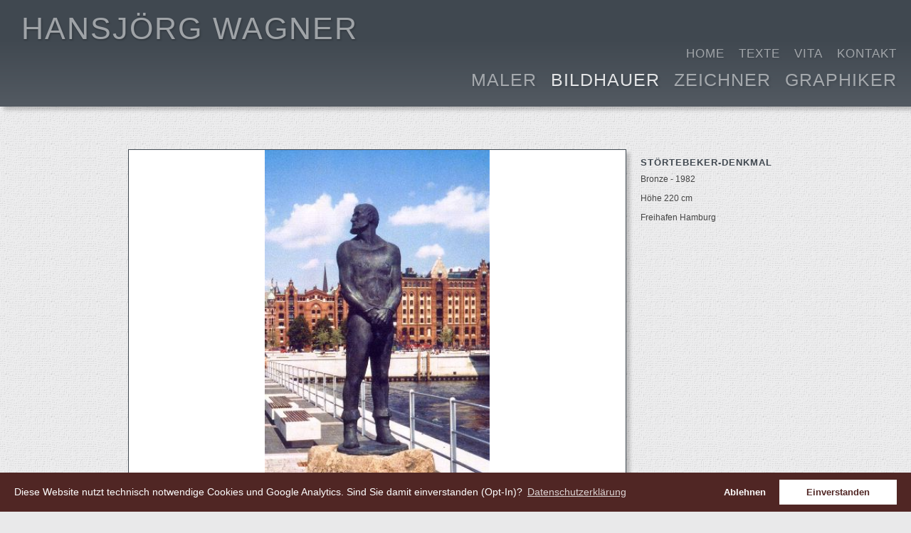

--- FILE ---
content_type: text/html; charset=UTF-8
request_url: https://www.hansjoergwagner.de/bildhauer/stoertebeker.php
body_size: 1938
content:
<!doctype html>       
<html>
	<head lang="de">		<meta charset="utf-8">       
		<title>Störtebeker Denkmal - Hansjörg Wagner - Bildhauer</title>
<meta name="description" content="" />
<meta name="keywords" content="" />
    
		<meta name="apple-mobile-web-app-capable" content="yes"/>
		<link rel="apple-touch-icon" href="/img/icon72.jpg" />      
		<link rel="shortcut icon" href="/favicon.ico" />      
		<link rel="stylesheet" type="text/css" href="/includes/styles-2013-07-10.css?m=1543086783" />
     
		<link rel="stylesheet" type="text/css" href="/includes/cookieconsent.min.css?m=1526330825" />
   
		<script src="/includes/create-divs.js?m=1373461788"></script>
    
			  
  
  <link rel="stylesheet" type="text/css" href="/includes/styles_bildhauer.css?m=1342018432" />
  
  <script type="text/javascript" src="/ZoomifyImageViewer.js"></script>
  
  <script type="text/javascript"> Z.showImage("myContainer", "/ZoomifyImage/stoertebeker", "zNavigatorVisible=0&zToolbarVisible=1&zLogoVisible=0&zSliderVisible=0&zFullPageVisible=1&zProgressVisible=0&zTooltipsVisible=0"); </script>  
  
     
		   
	</head>
	<body>      
			<header><a class="name" href="/">HANSJ&#214;RG WAGNER</a><br>
				        
					<nav>
						
<ul id="menu">
    <li><a href="/kontakt/">Kontakt</a></li>
  <li><a href="/vita/">Vita</a></li>
  <li><a href="/texte/">Texte</a></li>
  <li><a href="/">Home</a></li>
</ul>   
						
<ul id="main">
    <li><a href="/graphiker/">Graphiker</a></li>
  <li><a href="/zeichner/">Zeichner</a></li>
  <li><a href="/bildhauer/" class="aktiv">Bildhauer</a></li>
  <li><a href="/maler/">Maler</a></li>
</ul>  
					</nav>      
				           
			</header>   
		             
		<div id="container">          
			<article>  
				  
  
     
  
    
    
    <div id="myContainer"></div>
    
          
      <div style="width: 100%; margin: 40px 0 0 0">
        
        <div style="float: left;"><a class="button" href="/bildhauer/torso.php">&#60;</a></div><div style="float: right;"><a class="button" href="/bildhauer/pferdegruppe.php">&#62;</a></div> 
        
      </div>
      
        
          
      <p class="sort">
        
                  
                    
          <a class="grey" href="/bildhauer/sichernder-panther.php">01</a>&#160;
          
                                
          
                  
                    
          <a class="grey" href="/bildhauer/torso.php">02</a>&#160;
          
                                
          
                  
                    
          03&#160;
          
                                
          
                  
                    
          <a class="grey" href="/bildhauer/pferdegruppe.php">04</a>&#160;
          
                                
          
                  
                    
          <a class="grey" href="/bildhauer/schleichender-panther.php">05</a>&#160;
          
                                
          
                  
                    
          <a class="grey" href="/bildhauer/schreitender-gorilla.php">06</a>&#160;
          
                                
          
                  
                    
          <a class="grey" href="/bildhauer/eisbaeren.php">07</a>&#160;
          
                                
          
                  
                    
          <a class="grey" href="/bildhauer/nashorn.php">08</a>&#160;
          
                                
          
                  
                    
          <a class="grey" href="/bildhauer/moritatenerzaehler.php">09</a>&#160;
          
                                
          
                  
                    
          <a class="grey" href="/bildhauer/zuchtbulle.php">10</a>&#160;
          
                                
          
                  
                    
          <a class="grey" href="/bildhauer/lindley.php">11</a>&#160;
          
                                
          
                  
                    
          <a class="grey" href="/bildhauer/elefanten.php">12</a>&#160;
          
                                
          
                  
                    
          <a class="grey" href="/bildhauer/zweiorangs.php">13</a>&#160;
          
                                
          
                  
                    
          <a class="grey" href="/bildhauer/stierkampf.php">14</a>&#160;
          
                                
          
                  
                    
          <a class="grey" href="/bildhauer/trauernde.php">15</a>&#160;
          
                                
          
                  
                    
          <a class="grey" href="/bildhauer/orang-marmor.php">16</a>&#160;
          
                                
          
                  
                    
          <a class="grey" href="/bildhauer/kodiakbaeren.php">17</a>&#160;
          
                                
          
                
      </p>        
      
       
    
    

         
			</article>  
			<aside>  
				 
  
  
  <h1>Störtebeker-Denkmal</h1>  
  
  <p>Bronze - 1982</p>
<p>Höhe 220 cm</p>
<p>Freihafen Hamburg<br />
</p>  
  
         
			</aside>      
			<br style="clear: both;"/>
		</div>    
		  
			<footer>
				21.01.2026 &#169; Doris Wagner &#183; <a href="/impressum.php">Impressum</a> &#183; <a href="/datenschutz.php">Datenschutz</a> 
			</footer>
				<br>
		<script src="/includes/cookieconsent.min.js?m=1526330944"></script>
			<script>
				function loadGAonConsent(){
					window.ga=window.ga||function(){(ga.q=ga.q||[]).push(arguments)};ga.l=+new Date;
					ga('create', 'UA-15039994-34', 'auto');
					ga('set', 'anonymizeIp', true);
					ga('send', 'pageview');
					var gascript = document.createElement("script");
					gascript.async = true;
					gascript.src = "https://www.google-analytics.com/analytics.js";
					document.getElementsByTagName("head")[0].appendChild(gascript, document.getElementsByTagName("head")[0]);               
				}

				if (document.cookie.split(';').filter(function(item) {
					return item.indexOf('cookieconsent_status=allow') >= 0
				}).length) {
					if (navigator.doNotTrack != 1 && navigator.doNotTrack != "yes" && window.doNotTrack != 1 && navigator.msDoNotTrack != 1) {
						loadGAonConsent();
					}
				}
				window.addEventListener("load", function(){
					window.cookieconsent.initialise({
						"palette": {
							"popup": {
								"background": "#502624",
								"text": "#ffffff"
							},
							"button": {
								"background": "#ffffff",
								"text": "#502624"
							}
						},
						"theme": "classic",
						"type": "opt-in",
						"content": {
							"message": "Diese Website nutzt technisch notwendige Cookies und Google Analytics. Sind Sie damit einverstanden (Opt-In)?",
							"dismiss": "Ablehnen",
							"allow": "Einverstanden",
							"link": "Datenschutzerklärung",
							"href": "/datenschutz.php"
						},
						onStatusChange: function(status, chosenBefore) {
							var type = this.options.type;
							var didConsent = this.hasConsented();
							if (type == 'opt-in' && didConsent) {
								// enable cookies
								loadGAonConsent();
							}
						}
					})
				});
			</script>
		   
	</body>
</html>


--- FILE ---
content_type: text/css
request_url: https://www.hansjoergwagner.de/includes/styles-2013-07-10.css?m=1543086783
body_size: 1431
content:
html, body {
	margin: 0 auto;
	padding: 0;
	text-align: left;  
	font-size: 0.95em;
	font-family: Lucida Grande, Lucida, Helvetica, Arial, sans serif;
	line-height: 150%;
	color: #666666;
	background: url(/img/layout/back2.png);  
	background-color: #efefef;
	height: 100%; }

hr { height: 0; border-style: solid; border-width: 1px 0 0 0; border-color: #766E62; }

a:focus {border: 0; outline: 0; -moz-outline:0;}

img {border: 0px; }

header {
	margin: 0px auto;    
	width: 100%;
	height: 120px;
	padding: 30px 0px 0px 0px;
	text-align: left;
	display: block;   
	background-image: linear-gradient(bottom, #86807b 0%, #78726d 64%);
	background-image: -o-linear-gradient(bottom, #86807b 0%, #78726d 64%);
	background-image: -moz-linear-gradient(bottom, #86807b 0%, #78726d 64%);
	background-image: -webkit-linear-gradient(bottom, #86807b 0%, #78726d 64%);
	background-image: -ms-linear-gradient(bottom, #86807b 0%, #78726d 64%);
	background-image: -webkit-gradient(linear,left bottom,left top,color-stop(0, #86807b),color-stop(0.64, #78726d));
	box-shadow: 5px 5px 5px rgba(0,0,0,0.2);}

header .name {
	color: #ffffff;
	font-size: 3.0em;
	text-decoration: none;
	margin: 30px 0 0 30px;
	letter-spacing: 2px;
	text-shadow: 0px 2px 1px #69635f, 2px 2px 2px #69635f;}

header a.name {
	color: #ffffff;
	text-decoration: none;
	opacity: 0.5;
	filter: alpha(opacity=50);}

header a:hover.name {
	opacity: 0.8;
	filter: alpha(opacity=80);}

nav {
	width: 750px;
	margin: 0 20px 0 0;
	padding: 0;  
	height: 80px;
	float: right;}

#container {
	width: 960px;
	min-height: 525px;
	margin: 20px auto 0 auto;  
	padding: 20px 0 30px 0;
	clear: both;
	overflow: auto;}

article {
	width: 700px;
	float: left;  
	margin: 0;
	padding: 0 0 0 20px;  
	text-align: left;}

article a {color: #78726d; text-decoration: none}
article a:visited {color: #78726d; text-decoration: none}
article a:hover {color: #999999; text-decoration: none}

article .overview {
	opacity: 0.7;  
	width: 150px;
	height: 150px;
	float: left;
	border: 8px solid #ffffff;
	margin-right: 9px;
	margin-bottom: 9px;  
	box-shadow: 5px 5px 5px rgba(0,0,0,0.2);}

article .overview img {box-shadow: none}

article .overview-home {
	opacity: 0.7;  
	width: 75px;
	height: 75px;
	float: left;
	border: 3px solid #ffffff;
	margin-right: 5px;
	margin-bottom: 5px;
	box-shadow: 3px 3px 3px rgba(0,0,0,0.2);}

article .overview-home img {box-shadow: none}

article .overview-home:hover  {
	border: 3px solid #78726d;
	opacity: 1.0;
	-ms-filter:"progid:DXImageTransform.Microsoft.Alpha(Opacity=100)";
	filter: alpha(opacity=100); }

article .red {color: #ff0000; font-size: 0.8em; }

article .sort {clear: both; text-align: center; font-size: 0.8em}

article a.grey, a:visited.grey {color: #999999; text-decoration: none}
article a:hover.grey {color: #666666; text-decoration: none}

article a.button, a:visited.button {
	text-align: center;
	width: 23px;
	padding: 0 0 2px 0;
	height: 21px;
	opacity: 0.3;
	display: block; 
	box-shadow: 5px 5px 5px rgba(0,0,0,0.2);}
article a:hover.button {opacity: 1.0;}

article img {box-shadow: 5px 5px 5px rgba(0,0,0,0.2);}

article h1 {
	font-size: 1.4em;
	color: #78726d;
	font-weight: bold;
	padding: 0px;  
	letter-spacing: 1px;
	line-height: 150%;
	margin: 15px 0px 25px 0px;  
	text-transform: uppercase;
}

article h2 {
	font-size: 1.0em;
	color: #78726d;
	font-weight: bold;
	padding: 0px;  
	letter-spacing: 0px;
	margin: 15px 0px 5px 0px;
}

article h3 {
	font-size: 1.0em;
	color: #78726d;
	font-weight: bold;
	padding: 0px;  
	letter-spacing: 0px;
	margin: 25px 0px 5px 0px;
}

article p, li, td {font-size: 1.0em;}
article  li {margin-bottom: 0px; padding: 0px;}

article #myContainer { width:698px; height:600px; margin: 20px auto; background: #fff; box-shadow: 5px 5px 5px rgba(0,0,0,0.2);}

aside {
	width: 200px;
	margin: 0px;
	padding: 30px 20px 30px 20px;
	float: right;  
	font-size: 0.8em;
	line-height: 150%}

aside h1 {
	font-size: 1.1em;
	color: #78726d;
	font-weight: bold;
	padding: 0px;  
	letter-spacing: 1px;
	line-height: 150%;
	margin: 0px;  
	text-transform: uppercase;
}

aside p {margin: 5px 0 10px 0;}

aside a {color: #78726d; text-decoration: none}
aside a:visited {color: #78726d; text-decoration: none}
aside a:hover {color: #999999; text-decoration: none}

footer  {
	width: 320px;
	height: 20px;  
	padding: 5px 10px 5px 10px;  
	position: fixed;
	bottom: 0;
	right: 0;
	z-index: 100;  
	margin: 0;
	color: #78726d;
	clear: both;
	line-height: 150%;
	text-align: center;
	font-weight: normal;
	font-size: 0.75em;
	background-color: rgba(255,255,255,0.5);
	-webkit-border-top-left-radius: 5px;
	-moz-border-radius-topleft: 5px;
	border-top-left-radius: 5px;}

footer a {color: #78726d; text-decoration: none; }
footer a:hover {  color: #78726d; text-decoration: underline;}

/* Navigation */  

ul#menu {
	margin: 0;
	padding: 0;
	list-style: none;
	width: 100%;
	letter-spacing: 1px;
	clear: both;
}

ul#menu li a.aktiv {
	text-decoration: none;
	color: #ffffff;
	height: 30px;
	display: block;
	padding: 2px 0 0 20px;
	margin: 0;
	opacity: 0.85;
	filter: alpha(opacity=85);  
}

ul#menu li a {
	text-decoration: none;
	color: #ffffff;
	height: 30px;
	display: block;
	padding: 2px 0 0 20px;
	margin: 0;
	opacity: 0.5; 
	filter: alpha(opacity=50);  
	text-shadow: 2px 2px 2px #78726d;   
}

ul#menu li a:hover {
	color: #ffffff;
	opacity: 0.85;
	filter: alpha(opacity=85);}

ul#menu li ul {
	margin: 0;
	padding: 0;
	list-style: none;
}

ul#menu li {
	margin: 0;
	padding: 0;
	font-size: 1.2em;
	text-align: left;
	line-height: 150%;
	text-transform: uppercase; 
	float: right;
}

ul#main {
	margin: 0;
	padding: 0;
	list-style: none;
	width: 100%;
	letter-spacing: 1px;
	clear: both;
}

ul#main li a.aktiv {
	text-decoration: none;
	color: #ffffff;
	height: 30px;
	display: block;
	padding: 2px 0 0 20px;
	margin: 0px;
	opacity: 0.85;
	filter: alpha(opacity=85);  
}

ul#main li a {
	text-decoration: none;
	color: #ffffff;
	height: 30px;
	display: block;
	padding: 2px 0px 0px 20px;
	margin: 0px;
	opacity: 0.5;  
	text-shadow: 0px 2px 1px #78726d, 2px 2px 2px #78726d;     
}

ul#main li a:hover {
	color: #ffffff;
	opacity: 0.85}

ul#main li ul {
	margin: 0;
	padding: 0;
	list-style: none;
}

ul#main li {
	margin: 0;
	padding: 0;
	font-size: 1.7em;
	text-align: left;
	line-height: 150%;
	text-transform: uppercase;
	float: right;
}


/* Large screen ----------- */

@media only screen and (min-width: 1400px)
{
	#container {width: 1160px;}
	article {width: 900px;}
	article #myContainer { width:898px; height:650px;}
}

/* iPads (portrait ) ----------- */

@media only screen and (min-device-width: 768px) and (max-device-width: 1024px) and (orientation : portrait) 
{
	html, body {font-size: 1.0em; height: 100%}
	article {font-size: 1.1em;}
}

/* iPads  (landscape) ----------- */

@media only screen and (min-device-width: 768px) and (max-device-width: 1024px) and (orientation : landscape) 
{  
	html, body {font-size: 1.0em; height: 100%}
}


/* Handy ----------- */

@media only screen and (max-width: 600px)
{

}





--- FILE ---
content_type: text/css
request_url: https://www.hansjoergwagner.de/includes/styles_bildhauer.css?m=1342018432
body_size: 393
content:
html, body {color: #444444; background-color: #e9e9ea }

hr { border-color: #404850; }

header {
  background-color: #404850;    
  background-image: linear-gradient(bottom, #535a62 0%, #404850 64%);
  background-image: -o-linear-gradient(bottom, #535a62 0%, #404850 64%);
  background-image: -moz-linear-gradient(bottom, #535a62 0%, #404850 64%);
  background-image: -webkit-linear-gradient(bottom, #535a62 0%, #404850 64%);
  background-image: -ms-linear-gradient(bottom, #535a62 0%, #404850 64%);
  background-image: -webkit-gradient(linear,left bottom,left top,color-stop(0, #535a62),color-stop(0.64, #404850));
  box-shadow: 5px 5px 5px rgba(0,0,0,0.2);}

header .name {text-shadow: 0px 2px 1px #2e343a, 2px 2px 2px #2e343a;}

article a {color: #404850; text-decoration: none}
article a:visited {color: #404850; text-decoration: none}
article a:hover {color: #999999; text-decoration: none}
article h1 {color: #404850; text-shadow: 0px 2px 1px #ccc, 2px 2px 2px #ccc;}
article h2 {color: #404850;}
article a.button, a:visited.button {color: #fff; background: #404850; }

article .overview:hover  {
  border: 8px solid #404850;
  opacity: 1.0;
  -ms-filter:"progid:DXImageTransform.Microsoft.Alpha(Opacity=100)";
  alpha(opacity=100); }

aside a {color: #404850; text-decoration: none}
aside a:visited {color: #404850; text-decoration: none}
aside a:hover {color: #404850; text-decoration: underline}
aside h1 {color: #404850;}
aside h2 {color: #404850;}

footer  {color: #404850;}
footer a {color: #404850; text-decoration: none; }
footer a:hover {  color: #404850; text-decoration: underline;}

/* Navigation */  

ul#menu li a {text-shadow: 0px 2px 1px #404850, 2px 2px 2px #404850;}

ul#main li a {text-shadow: 0px 2px 1px #404850, 3px 2px 2px #404850;}


/* Slider */  


.cs-buttons a { display: none; margin-left: 5px; height: 10px; width: 10px; float: left; border: 1px solid #2e343a; color: #fff; text-indent: -1000px; }
.cs-active { background-color: #2e343a; color: #ffffff; }
.cs-title { width: 630px; padding: 10px; background-color: #2e343a; color: #ffffff; }
.cs-prev, .cs-next { background-color: #2e343a; color: #fff; padding: 0px 10px; }

/* Zoomify */  

article #myContainer {border: 1px solid #404850; }



--- FILE ---
content_type: text/javascript
request_url: https://www.hansjoergwagner.de/ZoomifyImageViewer.js
body_size: 40208
content:
(function(){var a=function(){return this}.call();a.Z={}})(),Z.showImage=function(a,b,c){Z.Utils.z202(),Z.Utils.z201(),Z.Utils.z200(),Z.Utils.z258(),Z.z361=a,Z.imagePath=Z.Utils.z392(b),Z.parameters=Z.Utils.z368(c),Z.Utils.addEventListener(document,"DOMContentLoaded",Z.initialize),Z.Utils.addEventListener(window,"load",Z.initialize)},Z.initialize=function(){arguments.callee.done||(arguments.callee.done=!0,Z.Utils.z259(),Z.Utils.z399(Z.parameters),Z.Viewer=new Z.ZoomifyImageViewer,Z.Utils.isStrVal(Z.z245)?Z.Utils.z275():Z.Viewer.z229(),Z.debug!=0&&Z.Utils.trace(Z.Utils.z285("z122")))},Z.ZoomifyImageViewer=function(){Z.ViewerDisplay=Z.Utils.z248("div","ViewerDisplay","inline-block","relative","hidden","100%","100%","0px","0px","none","0px","transparent none","0px","0px","normal","pointer"),Z.pageContainer=document.getElementById(Z.z361);var a=Z.Utils.getElementStyle(Z.pageContainer);Z.viewerW=parseFloat(a.width),Z.viewerH=parseFloat(a.height),isNaN(Z.viewerW)&&(Z.viewerW=Z.ViewerDisplay.clientWidth),isNaN(Z.viewerH)&&(Z.viewerH=Z.ViewerDisplay.clientHeight),Z.pageContainer.innerHTML="",Z.pageContainer.appendChild(Z.ViewerDisplay),this.z229=function(){Z.Viewport=new Z.ZoomifyViewport},this.z227=function(){Z.toolbarVisible>0&&(Z.Toolbar=new Z.ZoomifyToolbar(Z.Viewport)),Z.navigatorVisible>0&&(Z.Navigator=new Z.ZoomifyNavigator(Z.Viewport)),Z.Navigator&&Z.Navigator.z432()},this.setSizeAndPosition=function(a,b,c,d,e){Z.viewerW=a,Z.viewerH=b,Z.ViewerDisplay.style.width=a+"px",Z.ViewerDisplay.style.height=b+"px",Z.Viewport&&Z.Viewport.z284()&&Z.Viewport.setSizeAndPosition(a,b,c,d);var f=Z.toolbarPosition==1?b-Z.toolbarH:0;Z.ToolbarDisplay&&Z.Toolbar.z284()&&(Z.Toolbar.setSizeAndPosition(a,null,null,f),Z.toolbarVisible>1&&Z.Toolbar.show(!0)),Z.NavigatorDisplay&&Z.Navigator.z284()&&(Z.Navigator.setSizeAndPosition(null,null,c,d,Z.navigatorFit),Z.navigatorVisible>1&&Z.Navigator.setVisibility(!0)),e&&Z.Viewport.updateView(!0)},this.setImagePath=function(a,b){if(Z.Viewport&&Z.Viewport.z284()){Z.Viewport.z448(!0),Z.imagePath=Z.Utils.z392(a);if(b==null){var c=new Z.NetConnector;Z.Viewport.loadImageProperties(c)}else{var d=Z.Utils.z241(b);Z.Viewport.z366(d)}}},this.setHotspotPath=function(a){Z.Viewport&&Z.Viewport.z284()&&Z.Viewport.setHotspotPath(a)}},Z.ZoomifyViewport=function(){function td(b,f,h,j,k,l,m){Z.imageW=b,Z.imageH=f,c=k,d=l,e=m,g=j,i=h,Ed(),Hd(),ab=ae(X,Z.initialZ),$=ae(W,Z.initialZ),_=$,Z.useCanvas&&y.scale($,$),E&&Ae(),H&&Ge(),Id(),Df(Z.initialX,Z.initialY,Z.initialZ),Z.fullPageInitial&&a.toggleFullPageView(!0),Nf(),xd(!0),Z.Viewer.z227()}function ud(a,b,f,h,j,k,l){xd(!1),vd(),Z.imageW=a,Z.imageH=b,c=j,d=k,e=l,g=h,i=f,Ed(),Hd(),ab=ae(X,Z.initialZ),$=ae(W,Z.initialZ),_=$,Z.useCanvas&&(y.restore(),y.scale($,$)),s&&Sd(s),w&&Sd(w),A&&Sd(A),E&&Sd(E),H&&Sd(H),O&&Sd(O),S&&Sd(S),E&&Ae(),H&&Ge(),Id(),zd(Ab,Bb,Cb,Db),Df(Z.initialX,Z.initialY,Z.initialZ),xd(!0),Z.navigatorVisible>0&&Z.Navigator.setImagePath(Z.imagePath)}function vd(){V=1,W=0,X=0,bb=[],cb=[],db=[],eb=[],fb=[],gb=[],hb=[],ib=[],jb=[],kb=[],lb=[],mb=[],nb=[],ob=[],pb=[],qb=[],rb=[],sb=0,E&&(yc=[],zc=[]),H&&(Ac=[],Bc=[],Vc!=null?$c=[]:(hd=[],kd=[],ld=[],id=[],jd=[]))}function wd(){return b}function xd(a){b=a}function yd(){o=Z.Utils.z248("div","viewportContainer","inline-block","absolute","visible","1px","1px","0px","0px","none","0px","transparent none","0px","0px","normal"),Z.ViewerDisplay.appendChild(o),p=o,q=p.style,r=Z.Utils.z248(Z.useCanvas?"canvas":"div","viewportBackfillDisplay","inline-block","absolute","visible","1px","1px","0px","0px","none","0px","transparent none","0px","0px","normal"),o.appendChild(r),s=r,t=s.style,v=Z.Utils.z248(Z.useCanvas?"canvas":"div","viewportDisplay","inline-block","absolute","visible","1px","1px","0px","0px","none","0px","transparent none","0px","0px","normal"),o.appendChild(v),w=v,x=w.style,Z.useCanvas&&(z=Z.Utils.z248("canvas","transitionDisplay","inline-block","absolute","visible","1px","1px","0px","0px","none","0px","transparent none","0px","0px","normal"),o.appendChild(z),A=z,B=A.style),Z.Utils.isStrVal(Z.watermarkPath)&&(D=Z.Utils.z248("div","watermarkDisplay","inline-block","absolute","visible","1px","1px","0px","0px","none","0px","transparent none","0px","0px","normal"),o.appendChild(D),E=D,F=E.style);if(Z.Utils.isStrVal(Z.hotspotPath)||Z.Utils.isStrVal(Z.annotationPath))Z.Utils.isStrVal(Z.annotationPath)&&Z.useCanvas&&(N=Z.Utils.z248("canvas","drawingDisplay","inline-block","absolute","visible","1px","1px","0px","0px","none","0px","transparent none","0px","0px","normal"),o.appendChild(N),O=N,P=O.style,Z.editMode&&(R=Z.Utils.z248("canvas","editingDisplay","inline-block","absolute","visible","1px","1px","0px","0px","none","0px","transparent none","0px","0px","normal"),o.appendChild(R),S=R,T=S.style)),G=Z.Utils.z248("div","hotspotDisplay","inline-block","absolute","visible","1px","1px","0px","0px","none","0px","transparent none","0px","0px","normal"),o.appendChild(G),H=G,I=H.style;Z.useCanvas?(u=s.getContext("2d"),y=w.getContext("2d"),C=A.getContext("2d")):(s.innerHTML="",w.innerHTML=""),E&&(E.innerHTML=""),H&&(H.innerHTML=""),O&&(Q=O.getContext("2d")),S&&(U=S.getContext("2d"))}function zd(a,b,c,d){if(typeof c=="undefined"||c===null)c=0;if(typeof d=="undefined"||d===null)d=0;Ab=a,Bb=b,Eb=Ab*zb,Fb=Bb*zb,Gb=Eb/2,Hb=Fb/2,Ib=-((Eb-Ab)/2)+c,Jb=(Eb-Ab)/2+c,Kb=-((Fb-Bb)/2)+d,Lb=(Fb-Bb)/2+d,p.width=Eb,p.height=Fb,q.width=Eb+"px",q.height=Fb+"px",q.left=Ib+"px",q.top=Kb+"px",w.width=Eb,w.height=Fb,E&&(E.width=Eb,E.height=Fb,F.width=Eb+"px",F.height=Fb+"px");if(H){H.width=Eb,H.height=Fb,I.width=Eb+"px",I.height=Fb+"px";if(J){var e=parseInt(Z.Utils.z285("z69"),10),f=Ye(Wc,e,Ab,Bb);K.left=f.x+"px",K.top=f.y+"px"}}O&&(O.width=Eb,O.height=Fb,P.width=Eb+"px",P.height=Fb+"px"),S&&(S.width=Eb,S.height=Fb,T.width=Eb+"px",T.height=Fb+"px");if(L){var g=parseInt(Z.Utils.z285("z29"),10),h=parseInt(Z.Utils.z285("z27"),10),i=df(ad,g,h,Ab,Bb);M.left=i.x+"px",M.top=i.y+"px"}Z.useCanvas&&(y.translate(Gb,Hb),y.save(),O&&(Q.translate(Gb,Hb),Q.save()),S&&(U.translate(Gb,Hb),U.save()))}function Ad(a){if(Z.tileSource=="ZoomifyImageFolder"){var b=Z.Utils.z215(Z.imagePath+"/"+"ImageProperties.xml");a.loadXML(b)}else Z.tileSource=="ZoomifyImageFile"?Cd(a):Z.tileSource=="OtherTileSource"&&Dd(a)}function Bd(b){if(typeof a.z284=="undefined")var c=window.setTimeout(function(){Bd(b)},100);else{var d,e,f,g,h,i,j,k;Z.tileSource=="ZoomifyImageFolder"?(d=parseInt(b.documentElement.getAttribute("WIDTH"),10),e=parseInt(b.documentElement.getAttribute("HEIGHT"),10),g=parseInt(b.documentElement.getAttribute("NUMTILES"),10),h=parseInt(b.documentElement.getAttribute("NUMIMAGES"),10),i=parseInt(b.documentElement.getAttribute("VERSION"),10),f=parseInt(b.documentElement.getAttribute("TILESIZE"),10)):Z.tileSource=="ZoomifyImageFile"&&(d=parseInt(b.documentElement.getAttribute("WIDTH"),10),e=parseInt(b.documentElement.getAttribute("HEIGHT"),10),f=parseInt(b.documentElement.getAttribute("TILESIZE"),10),g=parseInt(b.documentElement.getAttribute("NUMTILES"),10),h=parseInt(b.documentElement.getAttribute("NUMIMAGES"),10),i=parseInt(b.documentElement.getAttribute("VERSION"),10),j=parseInt(b.documentElement.getAttribute("HEADERSIZE"),10),k=1060+j),!isNaN(d)&&d>0&&!isNaN(e)&&e>0&&!isNaN(f)&&f>0?a.z284()?ud(d,e,f,g,i,j,k):td(d,e,f,g,i,j,k):Z.Utils.z405(Z.Utils.z285("z147"))}}function Cd(a){var b=1,c=0,d=1060,e=Z.imagePath.replace(".","%2E"),f=Z.tileHandlerPathFull+"?file="+e+"&requestType="+b+"&begin="+c+"&end="+d;a.loadXML(f)}function Dd(a){}function Ed(){var a=Fd();a!=g&&(a=Gd(),a!=g&&Z.Utils.z405(Z.Utils.z285("z146")))}function Fd(){var a=Z.imageW,b=Z.imageH;while(a>i||b>i)a/=2,b/=2,V++;a=Z.imageW,b=Z.imageH;var c=0;for(var d=V-1;d>=0;d--)db[d]=a,eb[d]=b,fb[d]=Math.ceil(db[d]/i),gb[d]=Math.ceil(eb[d]/i),hb[d]=fb[d]*gb[d],a/=2,b/=2,c+=hb[d];return c}function Gd(){db=[],eb=[],fb=[],gb=[],V=0;var a="DIV2",b=Z.imageW,c=Z.imageH;V=1;var d=2;while(b>i||c>i)a=="Div2"?(b=Math.floor(b/2),c=Math.floor(c/2)):a=="Plus1Div2"?(b=Math.floor((b+1)/2),c=Math.floor((c+1)/2)):(b=Math.floor(Z.imageW/d),c=Math.floor(Z.imageH/d),d*=2,b%2&&b++,c%2&&c++),V++;b=Z.imageW,c=Z.imageH,d=2,tileCounter=0;for(var e=V-1;e>=0;e--)fb[e]=Math.floor(b/i),b%i&&fb[e]++,gb[e]=Math.floor(c/i),c%i&&gb[e]++,hb[e]=fb[e]*gb[e],tileCounter+=hb[e],db[e]=b,eb[e]=c,a=="Div2"?(b=Math.floor(b/2),c=Math.floor(c/2)):a=="Plus1Div2"?(b=Math.floor((b+1)/2),c=Math.floor((c+1)/2)):(b=Math.floor(Z.imageW/d),c=Math.floor(Z.imageH/d),d*=2,b%2&&b++,c%2&&c++);return tileCounter}function Hd(){var a=parseFloat(Z.Utils.z285("z74")),b=parseFloat(Z.Utils.z285("z75")),c=parseFloat(Z.Utils.z285("z76")),d=parseFloat(Z.Utils.z285("z83")),e=parseFloat(Z.Utils.z285("z81"));niX=isNaN(a)?null:a,niY=isNaN(b)?null:b,niZ=isNaN(c)?null:c,nmnZ=isNaN(d)?null:d,nmxZ=isNaN(e)?null:e;if(!Z.parameters)Z.initialX=niX,Z.initialY=niY,Z.initialZ=niZ,Z.minZ=nmnZ,Z.maxZ=nmxZ;else{var f=Z.parameters.toString();f.indexOf("zInitialX")==-1&&(Z.initialX=niX),f.indexOf("zInitialY")==-1&&(Z.initialY=niY),f.indexOf("zInitialZoom")==-1&&(Z.initialZ=niZ),f.indexOf("zMinZ")==-1&&(Z.minZ=nmnZ),f.indexOf("zMaxZ")==-1&&(Z.maxZ=nmxZ)}Z.initialX==null&&(Z.initialX=Z.imageW/2),Z.initialY==null&&(Z.initialY=Z.imageH/2),Z.fitZ=ve(),Z.initialZ==null&&(Z.initialZ=Z.fitZ),Z.minZ==null&&(Z.minZ=Z.fitZ),Z.maxZ==null&&(Z.maxZ=Z.fitZ),Z.initialZ<Z.minZ&&(Z.initialZ=Z.minZ),Z.initialZ>Z.maxZ&&(Z.initialZ=Z.maxZ)}function Id(){Jd(yb),V>vb&&(Jd(xb),V>ub&&Jd(wb)),cb.sort(),cb=Z.Utils.z391(cb),Rd(cb,ke,0,"backfill")}function Jd(a){var b=fb[a]-1,c=gb[a]-1;for(var d=0;d<=c;d++)for(var e=0;e<=b;e++)cb.push(a+"-"+e+"-"+d)}function Kd(a,b){}function Ld(b){var c=!1;if(b||parseFloat(x.width)!=w.width)Z.useCanvas&&(x.width=w.width+"px",x.height=w.height+"px",x.left="0px",x.top="0px",y.restore(),y.save(),y.scale($,$),O&&(P.width=O.width+"px",P.height=O.height+"px",P.left="0px",P.top="0px"),S&&(T.width=S.width+"px",T.height=S.height+"px",T.left="0px",T.top="0px")),c=!0;if(b||parseFloat(q.left)!=Ib||parseFloat(q.top)!=Kb){var d=parseFloat(q.left)-Ib,e=parseFloat(q.top)-Kb;q.left=Ib+"px",q.top=Kb+"px",Ob=parseFloat(t.left)+d,Pb=parseFloat(t.top)+e,t.left=Ob+"px",t.top=Pb+"px";var f=a.getZoom();Z.imageX=Z.imageX-d/f,Z.imageY=Z.imageY-e/f,c=!0}c&&Pd(w,W,kb,"centerOut",!1,"1. Updating view: resetting display positions")}function Md(){$!=_&&(Z.imageZ=cc),Z.imageZ<Z.minZ&&(Z.imageZ=Z.minZ);var a=k,b=V;while(a/2>=Z.imageZ)b--,a/=2;b=b-1<0?0:b-1;var c=ae(b,Z.imageZ);if(b!=W||c!=$)Z.useCanvas&&(y.restore(),y.save(),y.scale(c,c)),W!=b&&(Y=!0),W=b,$=c;_=$}function Nd(){X=W>ub?wb:W>vb?xb:yb,ab=ae(X,Z.imageZ),tierBackfillW=db[X],tierBackfillH=eb[X],s.width=tierBackfillW,s.height=tierBackfillH;var a=tierBackfillW*ab,b=tierBackfillH*ab,c=Z.imageX*Z.imageZ,d=Z.imageY*Z.imageZ;Mb=a,Nb=b,Ob=Gb-c,Pb=Hb-d,Z.useCanvas&&(t.width=Mb+"px",t.height=Nb+"px"),t.left=Ob+"px",t.top=Pb+"px"}function Od(){var a=Wd();for(var b=a.top,c=a.bottom;b<=c;b++)for(var d=a.left,e=a.right;d<=e;d++)jb.push(W+"-"+d+"-"+b);lb.sort(),jb.sort(),lb=Z.Utils.z391(lb),jb=Z.Utils.z391(jb),Z.debug==2&&Z.Utils.trace("Tiles required: "+jb.join(", "));var f=Z.Utils.intersect(jb,lb);jb=Z.Utils.subtract(jb,lb),sb=tilesLoadingNamesLength=jb.length,Z.ToolbarDisplay&&Z.Toolbar.z284()&&Z.Toolbar.updateProgress(sb,tilesLoadingNamesLength),lb=Z.Utils.subtract(lb,f),lb=lb.concat(f);if(tilesLoadingNamesLength!=0){for(var g=0,h=ib.length;g<h;g++){var i=ib[g];i.alpha=1}ib=[]}}function Pd(a,b,c,d,e,f){if(c.length>0){var g=Wd();e||Sd(a);if(d=="canvasCopy")Sd(w),y.restore(),y.save(),y.scale(1,1),y.drawImage(A,-Gb,-Hb),y.restore(),y.save(),y.scale($,$);else if(d=="centerOut"){var h=Math.floor(c.length/2);for(var i=h,j=c.length;i<j;i++){var k=c[i];k&&k.t==b&&(b==X||k.c>=g.left&&k.c<=g.right&&k.r>=g.top&&k.r<=g.bottom)&&ne(a,b,k);if(c.length-i-1!=i){var k=c[c.length-i-1];k&&k.t==b&&(b==X||k.c>=g.left&&k.c<=g.right&&k.r>=g.top&&k.r<=g.bottom)&&ne(a,b,k)}}}else for(var i=0,j=c.length;i<j;i++){var k=c[i];k&&k.t==b&&(b==X||k.c>=g.left&&k.c<=g.right&&k.r>=g.top&&k.r<=g.bottom)&&ne(a,b,k)}if(Z.debug==2&&a.id=="viewportDisplay"){var l=[];for(var i=0,j=c.length;i<j;i++)k&&c[i].t==b&&(b==X||c[i].c>=g.left&&c[i].c<=g.right&&c[i].r>=g.top&&c[i].r<=g.bottom)&&l.push(c[i].name);l.length>0&&(l.sort(),l=Z.Utils.z391(l));var m=l.length>0?l.join(", "):"No cached tiles to redisplay";Z.Utils.trace("Tiles redisplaying - "+f+": "+m)}}}function Qd(a,b){var c=Wd();A.width=w.width,A.height=w.height,B.width=x.width,B.height=x.height,B.left=x.left,B.top=x.top,C.restore(),C.save(),C.translate(Gb,Hb),C.scale($,$);for(var d=0,e=b.length;d<e;d++){var f=b[d];f&&f.t==a&&(a==X||f.c>=c.left&&f.c<=c.right&&f.r>=c.top&&f.r<=c.bottom)&&ne(A,a,f)}}function Rd(a,b,c,d){if(a.length>0){var e=(new Date).getTime();if(c){var f=Math.floor(a.length/2);for(var g=f,h=a.length;g<h;g++){var i=a[g];if(i){var j=new ee(i,d);ie(j,e,b)}if(a.length-g-1!=g){var i=a[a.length-g-1];if(i){var j=new ee(i,d);ie(j,e,b)}}}}else for(var g=0,h=a.length;g<h;g++){var i=a[g];if(i){var j=new ee(i,d);ie(j,e,b)}}var k=typeof d!="undefined"&&d!==null?" - "+d+": ":": ";Z.debug==2&&k!=" - backfill: "&&Z.Utils.trace("Tiles to be requested"+k+a.join(", "))}else Z.debug==2&&Z.Utils.trace("No new tiles requested.")}function Sd(a){if(a)if(Z.useCanvas&&a.tagName=="CANVAS"){var b=a.getContext("2d");b.save(),b.setTransform(1,0,0,1,0,0),b.clearRect(0,0,b.canvas.width,b.canvas.height),b.restore()}else while(a.hasChildNodes())a.removeChild(a.lastChild)}function Td(){if(Z.ToolbarDisplay&&Z.Toolbar.z284()){var b=a.getZoom();Z.Toolbar.z418(b)}}function Ud(){Z.Navigator&&Z.Navigator.z284()&&Z.Navigator.z420()}function Vd(){return new Zd(Xd(),W)}function Wd(){return new Zd(Yd(),W)}function Xd(){var b=parseFloat(q.left)-Ib,c=parseFloat(q.top)-Kb;if(Z.useCanvas){var d=parseFloat(q.width)/p.width;b/=d,c/=d}var e=a.getZoom();b!=0&&(b/=e),c!=0&&(c/=e);var f=Z.imageX-b,g=Z.imageY-c,h=-(Ab/2),i=Ab/2,j=-(Bb/2),k=Bb/2;return new $d(f,g,h,i,j,k,e)}function Yd(){var b=parseFloat(q.left)-Ib,c=parseFloat(q.top)-Kb;if(Z.useCanvas){var d=parseFloat(q.width)/p.width;b/=d,c/=d}var e=a.getZoom();b!=0&&(b/=e),c!=0&&(c/=e);var f=Z.imageX-b,g=Z.imageY-c,h=-(Eb/2),i=Eb/2,j=-(Fb/2),k=Fb/2;return new $d(f,g,h,i,j,k,e)}function Zd(a,b){var c=_d(b,1),d=Math.floor(a.left*c/i),e=Math.floor(a.right*c/i),f=Math.floor(a.top*c/i),g=Math.floor(a.bottom*c/i);d<0&&(d=0),e>fb[W]-1&&(e=fb[W]-1),f<0&&(f=0),g>gb[W]-1&&(g=gb[W]-1),this.left=d,this.right=e,this.top=f,this.bottom=g}function $d(a,b,c,d,e,f,g){this.left=a+c/g,this.right=a+d/g,this.top=b+e/g,this.bottom=b+f/g}function _d(a,b){var c=b*(db[a]/Z.imageW);return c}function ae(a,b){var c=b/(db[a]/Z.imageW);return c}function be(a,b){var c=a-Z.Utils.getElementPosition(Z.ViewerDisplay).x,d=b-Z.Utils.getElementPosition(Z.ViewerDisplay).y;return new Z.Utils.Point(c,d)}function ce(a,b){var c=parseFloat(q.left)+Gb,d=parseFloat(q.top)+Hb,e=a-c,f=b-d,g=e/Z.imageZ,h=f/Z.imageZ,i=Z.imageX+g,j=Z.imageY+h;return new Z.Utils.Point(i,j)}function de(a,b,c){var d=Z.imageX-a,e=Z.imageY-b,f=d*c,g=e*c,h=Ib+f,i=Kb+g;return new Z.Utils.Point(h,i)}function ee(b,c){this.name=b,this.t=parseInt(b.substring(0,b.indexOf("-")),10),this.c=parseInt(b.substring(b.indexOf("-")+1,b.lastIndexOf("-")),10),this.r=parseInt(b.substring(b.lastIndexOf("-")+1),10),this.x=Math.floor(this.c*i),this.y=Math.floor(this.r*i),this.image=null,this.alpha=0,this.url=a.z279(this.t,this.c,this.r,c),this.loadTime=null,this.elmt=null,this.style=null}function fe(a,b,c){var d=0;for(var e=V-1;e>=a;e--)d+=hb[e];d+=c*fb[a]+b;var g=Math.floor(d/f);return g}function ge(a,b,c){ob[a]=c;var d=2,e=Z.imagePath.replace(".","%2E"),f=Z.tileHandlerPathFull+"?file="+e+"&requestType="+d+"&begin="+a+"&end="+b,g=new Z.NetConnector;g.loadXML(f)}function he(a){for(var b=0,c=pb.length;b<c;b++){var d=pb[b].split(",");d[0]==a&&(d[4]!=undefined&&d[4]!="backfill"?qb.push(d[1]+"-"+d[2]+"-"+d[3]):rb.push(d[1]+"-"+d[2]+"-"+d[3]),pb.splice(b,1),b--,c--)}qb.length>0&&(Rd(qb,me,0),Z.debug==2&&Z.Utils.trace("Tiles being requested - offset chunk now loaded: "+qb.join(", "))),rb.length>0&&Rd(rb,ke,0,"backfill")}function ie(a,b,c){a.url.substr(0,8)=="skipTile"?je(a):a.url!="offsetLoading"&&(a.loadTime=b,a.loading=tb.loadImage(a.url,Z.Utils.createCallback(null,c,a),"tile"),Z.debug==2&&Z.Utils.trace("Tile actually requested: "+a.name)),Z.debug==2&&Z.Utils.trace("Tile not yet requested - offset chunk loading in progress: "+a.name)}function je(a){m>0&&(kb.push(a),lb.push(a.name));var b=jb.indexOf(a.name);b!=-1&&jb.splice(b,1),Z.tileSource=="ZoomifyImageFile"&&(b=qb.indexOf(a.name),b!=-1&&qb.splice(b,1)),ib.push(a)}function ke(a,b){if(a&&b){a.image=b;var c=a.name;bb.push(a);var d=cb.indexOf(c);d!=-1&&cb.splice(d,1),Z.tileSource=="ZoomifyImageFile"&&(d=rb.indexOf(c),d!=-1&&rb.splice(d,1)),a.alpha=1,a.t==X&&ne(s,X,a)}else b==null&&(Z.mobileDevice?console.log(Z.Utils.z285("z161")+a.name+".jpg"):Z.Utils.z405(Z.Utils.z285("z161")+a.name+".jpg"))}function le(a,b){if(a&&b){a.image=b;var c=a.name;ne(w,W,a)}else b==null&&(Z.mobileDevice?console.log(Z.Utils.z285("z161")+a.name+".jpg"):Z.Utils.z405(Z.Utils.z285("z161")+a.name+".jpg"))}function me(a,b){if(a&&b){a.image=b;var c=a.name;m>0&&(kb.push(a),lb.push(c));var d=jb.indexOf(c);d!=-1&&jb.splice(d,1),Z.tileSource=="ZoomifyImageFile"&&(d=qb.indexOf(c),d!=-1&&qb.splice(d,1)),ib.push(a),ic||(ic=window.setInterval(te,50)),Z.debug==2&&(Z.Utils.trace("Tile received: "+a.name),e==0&&Z.Utils.trace("Tile loading complete: all requested tiles received."));var e=jb.length;if(e==0){if(Z.useCanvas&&m>0)if(!Y)Pd(w,W,kb,"centerOut",!1,"4. Updating view: all new tiles loaded");else{Qd(W,kb),Pd(w,W,kb,"canvasCopy",!1,"4. Updating view: all new tiles loaded");var f=window.setTimeout(function(){Sd(A)},200);Y=!1}lb.length>m&&ue(),sb=0}Z.ToolbarDisplay&&Z.Toolbar.z284()&&Z.Toolbar.updateProgress(sb,e)}else b==null&&(Z.mobileDevice?console.log(Z.Utils.z285("z161")+a.name+".jpg"):Z.Utils.z405(Z.Utils.z285("z161")+a.name+".jpg"))}function ne(a,b,c){if(c.url.substr(0,8)!="skipTile"){var d=c.x,e=c.y,f=_d(b,1);if(Z.useCanvas){if(a==w||a==A)d-=Z.imageX*f,e-=Z.imageY*f;oe(a,c,d,e)}else{var g;a==w?(d-=Z.imageX*f-Gb/$,e-=Z.imageY*f-Hb/$,g=$):g=ab,pe(a,c,d,e,g)}}}function oe(a,b,c,d){var e=a.getContext("2d");Z.alphaSupported&&b.alpha<1&&a.id!="transitionDisplay"?(e.globalAlpha=b.alpha,e.drawImage(b.image,c,d),e.globalAlpha=1):e.drawImage(b.image,c,d),Z.debug==2&&qe(a,b.name,c,d,$)}function pe(a,b,c,d,e){b.elmt||(b.elmt=Z.Utils.z248("img"),b.elmt.onmousedown=Z.Utils.preventDefault,Z.Utils.addEventListener(b.elmt,"contextmenu",Z.Utils.preventDefault),b.elmt.src=b.url,b.style=b.elmt.style,b.style.position="absolute",Z.Utils.renderQuality(b,Z.renderQuality),Z.cssTransformsSupported&&(b.style[Z.cssTransformProperty+"Origin"]="0px 0px")),b.elmt.parentNode!=a&&a.appendChild(b.elmt);var f=b.style;f.display="none",Z.cssTransformsSupported?f[Z.cssTransformProperty]=["matrix(",(b.image.width/b.elmt.width*e).toFixed(8),",0,0,",(b.image.height/b.elmt.height*e).toFixed(8),",",(c*e).toFixed(8),Z.cssTransformNoUnits?",":"px,",(d*e).toFixed(8),Z.cssTransformNoUnits?")":"px)"].join(""):(f.width=b.image.width*e+"px",f.height=b.image.height*e+"px",f.left=c*e+"px",f.top=d*e+"px"),f.display="inline-block",Z.Utils.z398(b,b.alpha),Z.debug==2&&qe(a,b.name,c,d,e)}function qe(a,b,c,d,e){Z.useCanvas?re(a,b,c,d,e):se(a,b,c,d,e)}function re(a,b,c,d,e){var f=parseInt(Z.Utils.z285("z64"),10),g=parseInt(Z.Utils.z285("z82"),10),h=parseInt(Z.Utils.z285("z80"),10),j=Math.round(f*e),k=2*(j<g?g:j>h?h:j),l=a.getContext("2d");l.font=k+"px verdana",l.textAlign="left",l.textBaseline="top";var m=i*e/2;l.fillStyle="#ffffff",l.fillText(b,c+m,d+m),l.fillStyle="#000000",l.fillText(b,c+m+1,d+m+1)}function se(a,b,c,d,e){var f=parseInt(Z.Utils.z285("z64"),10),g=parseInt(Z.Utils.z285("z82"),10),h=parseInt(Z.Utils.z285("z80"),10),j=Math.round(f*e),k=2*(j<g?g:j>h?h:j),l=parseInt(Z.Utils.z285("z65"),10)*e,m=Z.Utils.z248("div","tileNameTextBox","inline-block","absolute","hidden","auto","auto","1px","1px","none","0px","transparent none","0px",l+"px","nowrap"),n=document.createTextNode(b);m.appendChild(n),a.appendChild(m),Z.Utils.z401(n,"white","verdana",k+"px","none","normal","normal","normal","normal","1em","center","none");var o=Z.Utils.z248("div","tileNameTextBox2","inline-block","absolute","hidden","auto","auto","1px","1px","none","0px","transparent none","0px",l+"px","nowrap"),p=document.createTextNode(b);o.appendChild(p),a.appendChild(o),Z.Utils.z401(p,"black","verdana",k+"px","none","normal","normal","normal","normal","1em","center","none");var l=parseFloat(m.style.padding),q=parseFloat(Z.Utils.getElementStyleProperty(m,"width"));if(isNaN(q)){var r=parseFloat(Z.Utils.z285("z56")),s=parseFloat(m.style.fontSize)/r;q=Math.round(parseFloat(b.length*s))}var t=i*e/2,u=i*e/2;m.style.left=c*e+(t-q/2-l)+"px",m.style.top=d*e+u+"px",o.style.left=1+c*e+(t-q/2-l)+"px",o.style.top=1+d*e+u+"px",Z.Utils.addEventListener(m,"contextmenu",Z.Utils.preventDefault),Z.Utils.z260(n),Z.Utils.addEventListener(o,"contextmenu",Z.Utils.preventDefault),Z.Utils.z260(p)}function te(a){var b=0;for(var c=0,d=ib.length;c<d;c++){var e=ib[c];e.t==W&&(e.alpha<1?(hc==0?e.alpha=1:e.alpha+=hc,e.alpha>1&&(e.alpha=1),ne(w,W,e)):(b++,b>=d&&(window.clearInterval(ic),ic=null),Z.debug==2&&Z.Utils.trace("Fading-in tile complete: "+e.name)))}}function ue(){while(lb.length>m&&kb.length>0)j=lb.indexOf(kb[0].name),j!=-1&&lb.splice(j,1),kb.splice(0,1)}function ve(){return Z.imageW/Z.imageH>Ab/Bb?Ab/Z.imageW:Bb/Z.imageH}function we(a,b,c){if(Z.constrainPan){c===null&&(c=Z.imageZ);var d=new $d(a,b,-(Ab/2),Ab/2,-(Bb/2),Bb/2,c),e=d.left,f=d.right,g=d.top,h=d.bottom;Z.imageW*c>Ab?e<0?a=Ab/2/c:f>Z.imageW&&(a=Z.imageW-Ab/2/c):a=Z.imageW/2,Z.imageH*c>Bb?g<0?b=Bb/2/c:h>Z.imageH&&(b=Z.imageH-Bb/2/c):b=Z.imageH/2}return new Z.Utils.Point(a,b)}function xe(b,c){if(Z.constrainPan){var d=a.getZoom(),e=Z.imageX,f=Z.imageY,g=new $d(e,f,-(Ab/2),Ab/2,-(Bb/2),Bb/2,d),h=g.left,i=g.right,j=g.top,k=g.bottom;Z.imageW*d>Ab?h<0?b+=h*d:i>Z.imageW&&(b-=(Z.imageW-i)*d):b+=(e-Z.imageW/2)*d,Z.imageH*d>Bb?j<0?c+=j*d:k>Z.imageH&&(c-=(Z.imageH-k)*d):c+=(f-Z.imageH/2)*d}return new Z.Utils.Point(b,c)}function ye(b,c){if(Z.constrainPan){var d=a.getZoom(),e=Z.imageX-(b-Ib)/d,f=Z.imageY-(c-Kb)/d,g=new $d(e,f,-(Ab/2),Ab/2,-(Bb/2),Bb/2,d),h=g.left,i=g.right,j=g.top,k=g.bottom;Z.imageW*d>Ab?h<0?b+=h*d:i>Z.imageW&&(b-=(Z.imageW-i)*d):b+=(e-Z.imageW/2)*d,Z.imageH*d>Bb?j<0?c+=j*d:k>Z.imageH&&(c-=(Z.imageH-k)*d):c+=(f-Z.imageH/2)*d}return new Z.Utils.Point(b,c)}function ze(a){return a>Z.maxZ?a=Z.maxZ:a<Z.minZ&&(a=Z.minZ),a}function Ae(){wc=new Image,xc=parseFloat(Z.Utils.z285("z128")),wc.url=Z.watermarkPath,wc.onload=Be,wc.onerror=Fe,wc.src=Z.watermarkPath}function Be(){if(E){var b=parseFloat(Z.Utils.z285("z129")),c=parseFloat(Z.Utils.z285("z131")),d=parseFloat(Z.Utils.z285("z130")),e=a.getZoom(),f=(Z.imageW*e-E.width)/2,g=(Z.imageH*e-E.height)/2,h=(Z.imageW/2-Z.imageX)*e,i=(Z.imageH/2-Z.imageY)*e,j=e<b?b:e,k=Math.round(Z.imageW/c),l=Math.round(Z.imageH/d),m=Yd(),n=wc.width*j,o=wc.height*j,p=0,q=0;for(var r=1;r<=k;r++)for(var s=1;s<=l;s++){var t=Math.round(Z.imageW/(k+1)*r),u=Math.round(Z.imageH/(l+1)*s);if(t>m.left&&t<m.right&&u>m.top&&u<m.bottom){var v=Math.round(t*e-n/2-f+h),w=Math.round(u*e-o/2-g+i);if(Z.imageW>4e3){var x=p+100,y=q+100;if(v<x&&w<y)continue;p=v,q=w}Ce(n,o,v,w)}}}}function Ce(a,b,c,d){De(a,b,c,d)}function De(a,b,c,d){var e=wc.cloneNode(!1);Z.Utils.z398(e,xc),e.width=a,e.height=b;var f=Z.Utils.z248("div","wiC","inline-block","absolute","hidden",a+"px",b+"px",c+"px",d+"px","none","0px","transparent none","0px","0px","normal");f.appendChild(e),E.appendChild(f),Z.Utils.addEventListener(e,"contextmenu",Z.Utils.preventDefault),Z.Utils.addEventListener(e,"mousedown",Z.Utils.preventDefault)}function Ee(){E&&(Sd(E),Be())}function Fe(){Z.Utils.z405(Z.Utils.z285("z166")+this.url)}function Ge(){var a;Z.Utils.isStrVal(Z.hotspotPath)?a=Z.Utils.z215(Z.hotspotPath+"/"+Z.Utils.z285("z71")):Z.Utils.isStrVal(Z.annotationPath)&&(a=Z.Utils.z215(Z.annotationPath+"/"+Z.Utils.z285("z34")));var b=new Z.NetConnector;b.loadXML(a)}function He(a){this.id=a.getAttribute("ID"),this.internalID=parseInt(a.getAttribute("INTERNALID")),this.name=a.getAttribute("NAME"),this.mediaType=a.getAttribute("MEDIATYPE"),this.media=a.getAttribute("MEDIA"),this.image=null,this.iW=null,this.iH=null;var b=parseFloat(a.getAttribute("X"));this.x=isNaN(b)?0:b;var c=parseFloat(a.getAttribute("Y"));this.y=isNaN(c)?0:c;var d=parseFloat(a.getAttribute("ZOOM"));this.zoom=isNaN(d)?-1:d;var e=parseFloat(a.getAttribute("XSCALE"));this.xScale=isNaN(e)?100:e;var f=parseFloat(a.getAttribute("YSCALE"));this.yScale=isNaN(f)?100:f,this.url=a.getAttribute("URL"),this.urlTarget=a.getAttribute("URLTARGET");var g=a.getAttribute("ROLLOVER");this.rollover=g=="1"||g=="true",this.caption=a.getAttribute("CAPTION"),this.tooltip=a.getAttribute("TOOLTIP"),this.textColor="#"+a.getAttribute("TEXTCOLOR"),this.backColor="#"+a.getAttribute("BACKCOLOR"),this.lineColor="#"+a.getAttribute("LINECOLOR"),this.fillColor="#"+a.getAttribute("FILLCOLOR"),this.textVisible=a.getAttribute("TEXTVISIBLE")!="0",this.backVisible=a.getAttribute("BACKVISIBLE")!="0",this.lineVisible=a.getAttribute("LINEVISIBLE")!="0",this.fillVisible=a.getAttribute("FILLVISIBLE")!="0";var h=a.getAttribute("CAPTIONPOSITION");this.captionPosition=Z.Utils.isStrVal(h)?h:"8",this.saved=!0,this.visibility=!0,this.polygonPts=null;if(a.getAttribute("MEDIA")=="polygon"){var i=a.getElementsByTagName("POLYGON"),j=i[0].getElementsByTagName("POINT"),k=[];for(var l=0,m=j.length;l<m;l++)k.push({x:j[l].getAttribute("X"),y:j[l].getAttribute("Y")});this.polygonPts=k}var n=1,o=2,p=a.getAttribute("MEDIATYPE");this.mediaType=p=="symbol"?n:o}function Ie(a){var b=(new Date).getTime();for(var c=0,d=a.length;c<d;c++)Je(a[c],b)}function Je(a,b){var c=Ic.loadImage(a,Z.Utils.createCallback(null,Ke,a,b),"hotspot")}function Ke(a,b,c){if(a&&b&&c){var d=new Se;for(var e=0,f=Ac.length;e<f;e++)if(Ac[e].media==a){Bc.push(c.cloneNode(!1)),Ac[e].image=c.cloneNode(!1),Ac[e].iW=c.width,Ac[e].iH=c.height;var g=Ac[e].x,h=Ac[e].y;g>d.bounds.left&&g<d.bounds.right&&h>d.bounds.top&&h<d.bounds.bottom&&Oe(Ac[e],d)}}else Z.Utils.z405(Z.Utils.z285("z142"))}function Le(){H&&(Sd(H),O&&Sd(O),S&&Sd(S),Ne())}function Me(){var a=new Se;for(var b=0,c=Ac.length;b<c;b++)if(Ac[b].media==""||Ac[b].media=="polygon"){var d=Ac[b].x,e=Ac[b].y;d>a.bounds.left&&d<a.bounds.right&&e>a.bounds.top&&e<a.bounds.bottom&&Oe(Ac[b],a)}}function Ne(){var a=new Se;for(var b=0,c=Ac.length;b<c;b++){var d=Ac[b].x,e=Ac[b].y;d>a.bounds.left&&d<a.bounds.right&&e>a.bounds.top&&e<a.bounds.bottom&&Oe(Ac[b],a)}if(H.childNodes.length==0){var f=Z.Utils.z248("div","hotspotImmortal","inline-block","absolute","visible","1px","1px","0px","0px","none","0px","transparent none","0px","0px","normal");H.appendChild(f)}}function Oe(a,b){a.media=="polygon"&&tf(a,b),Pe(a,b)}function Pe(a,b){if(!Z.Utils.isStrVal(a.media)&&!Z.Utils.isStrVal(a.caption)||(a.iW==null||a.iH==null)&&a.media!="polygon"&&(O||!Z.Utils.isStrVal(a.caption)))return;var c=Ac.indexOfObjectValue("internalID",a.internalID);c!=-1&&Qe(Ac[c]);if(Z.useCanvas&&a.media=="polygon"){var d=a.polygonPts,e=Z.Utils.getDimensionsFromPolygonPoints(a.polygonPts);a.iW=e.x,a.iH=e.y}if((a.iW===null||a.iH==null)&&a.media!="polygon"&&a.media!="")return;var f=a.iW*b.constrainedScale*(a.xScale/100/(a.zoom/100)),g=a.iH*b.constrainedScale*(a.yScale/100/(a.zoom/100)),h;a.image&&(h=a.image,h.align="top",h.width=f,h.height=g);var i=Math.round(a.x*b.currentZ-f/2-b.displayOffsetL+b.imageOffsetL),j=Math.round(a.y*b.currentZ-g/2-b.displayOffsetT+b.imageOffsetT),k;Z.Utils.isStrVal(a.caption)&&(k=Te(a,b));var l=Z.Utils.z248("div","hCloak","inline-block","absolute","visible"),m="hot"+a.internalID.toString(),n=Z.Utils.z248("div",m,"inline-block","absolute","visible",f+"px",g+"px",i+"px",j+"px","none","0px","transparent none","0px","0px","normal");Z.Utils.isStrVal(a.tooltip)&&(n.title=unescape(a.tooltip));if(Z.Utils.isStrVal(a.url)){if(h){var o=document.createElement("a");o.setAttribute("href",a.url),o.setAttribute("target",a.urlTarget),o.setAttribute("outline","none"),o.appendChild(h),h.style.cursor="help",h.style.border="none"}if(k){var p=document.createElement("a");p.setAttribute("href",a.url),p.setAttribute("target",a.urlTarget),p.setAttribute("outline","none"),p.appendChild(k),k.style.cursor="help"}l.style.border="none"}Z.Utils.isStrVal(a.url)?(o&&l.appendChild(o),p&&l.appendChild(p)):(h&&l.appendChild(h),k&&l.appendChild(k)),n.appendChild(l),H.appendChild(n),a.rollover&&(l.rollover=a.rollover),Xe(n,!a.rollover&&a.visibility);if(k){var q=Ue(k,a.captionPosition,f,g);k.style.left=q.x+"px",k.style.top=q.y+"px"}a.rollover&&(Z.Utils.addEventListener(n,"mouseover",gf),Z.Utils.addEventListener(n,"mouseout",hf)),Z.Utils.addEventListener(n,"mousedown",Z.Utils.preventDefault),Z.Utils.addEventListener(n,"contextmenu",Z.Utils.preventDefault)}function Qe(a){var b=document.getElementById("hot"+a.internalID);b!==null&&b.parentNode.removeChild(b)}function Re(a){var b=0,c=[];switch(a){case"poi":for(var d=0,e=hd.length;d<e;d++)c.push(hd[d].value);break;case"note":for(var d=0,e=notesListDP.length;d<e;d++)c.push(notesListDP[d].value);break;case"label":for(var d=0,e=id.length;d<e;d++)c.push(id[d].value);break;case"labelExternal":for(var d=0,e=Ac.length;d<e;d++)c.push(Ac[d].id);break;case"hotspot":for(var d=0,e=Ac.length;d<e;d++)c.push(Ac[d].internalID)}c.sort();for(var d=0,e=c.length;d<e;d++)c[d]!=b?d=e:b++;return b}function Se(){this.bounds=Yd(),this.currentZ=a.getZoom(),this.constrainedScale=this.currentZ<Yc?Yc:this.currentZ>Zc?Zc:this.currentZ,this.displayOffsetL=(Z.imageW*this.currentZ-H.width)/2,this.displayOffsetT=(Z.imageH*this.currentZ-H.height)/2,this.imageOffsetL=(Z.imageW/2-Z.imageX)*this.currentZ,this.imageOffsetT=(Z.imageH/2-Z.imageY)*this.currentZ}function Te(a,b){var c=b.constrainedScale*(a.xScale/100/(a.zoom/100)),d=Math.round(Pc*c),e=d<Qc?Qc:d>Rc?Rc:d,f=Sc*c,g=f<Tc?Tc:f>Uc?Uc:f,h=Z.Utils.z248("div","captionTextBox","inline-block","absolute","hidden","auto","auto","1px","1px","solid","1px","white","0px",g+"px","nowrap"),i=document.createTextNode(unescape(a.caption));return h.appendChild(i),Z.Utils.z401(i,"black","verdana",e+"px","none","normal","normal","normal","normal","1em","center","none"),Z.Utils.addEventListener(h,"contextmenu",Z.Utils.preventDefault),Z.Utils.z260(i),h}function Ue(b,c,d,e){var f=parseFloat(b.style.padding),g=parseFloat(Z.Utils.getElementStyleProperty(b,"width"));if(isNaN(g)){var h=parseFloat(Z.Utils.z285("z56")),i=parseFloat(b.style.fontSize)/h;g=Math.round(parseFloat(b.firstChild.length*i))}var j=a.getZoom(),k=20*j,l,m;switch(c){case"1":l=-g-f,m=-k-f;break;case"2":l=(d-g)/2-f,m=-k-f;break;case"3":l=d+f,m=-k-f;break;case"4":l=-g-f,m=(e-k)/2;break;case"5":l=(d-g)/2-f,m=(e-k)/2;break;case"6":l=d+f,m=(e-k)/2;break;case"7":l=-g-f,m=e+f;break;case"8":l=(d-g)/2-f,m=e+f;break;case"9":l=d+f,m=e+f}return new Z.Utils.Point(l,m)}function Ve(a,b){var c=parseInt(Z.Utils.z285("z69"),10),d=Ye(Wc,c,Ab,Bb),e=Wc=="0"?"hidden":"visible",f=document.getElementById("hotspotList");f&&Z.ViewerDisplay.removeChild(f),Vc=new Z.Utils.z253("hotspotList",a,b,c,d.x,d.y,e,of),J=Vc,K=J.style,Z.ViewerDisplay.appendChild(Vc)}function We(a,b){var c=document.getElementById("hotspotList");c!=null&&(c.options[c.options.length]=new Option(a,b))}function Xe(a,b){var c=a.childNodes[0];if(c&&c.style){c.style.visibility="visible";var d=b?"visible":"hidden",e=b?"":"#ffffff",f=b?1:.01;if(Z.browser!=Z.browsers.IE)c.style.visibility=d;else{c.style.backgroundColor=e,Z.Utils.z398(c,f);var g=a.childNodes[0].childNodes[1];g&&g.style&&(g.style.visibility=d)}var h=Ac.indexOfObjectValue("internalID",a.internalID);h!=-1&&(Ac[h].visibility=b)}}function Ye(a,b,c,d){var e,f,g=25;switch(a){case"0":e=0,f=0;break;case"1":e=g,f=g;break;case"2":e=c-b-g,f=20;break;case"3":e=c-b-g,toolbar!=null?f=d-g:f=d-g;break;case"4":e=g,toolbar!=null?f=d-g:f=d-g;break;default:e=c-b,f=g}return new Z.Utils.Point(e,f)}function Ze(a){return Z.Utils.isStrVal(a.media)||Z.Utils.isStrVal(a.caption)}function $e(a){var b="[Hotspot ";return b+="id:"+a.id+", ",b+="internalID:"+a.internalID.toString()+", ",b+="name:"+a.name+", ",b+="mediaType:"+a.mediaType+", ",b+="media:"+a.media+", ",b+="x:"+a.x.toString()+", ",b+="y:"+a.y.toString()+", ",b+="zoom:"+a.zoom.toString()+", ",b+="xScale:"+a.xScale.toString()+", ",b+="yScale:"+a.yScale.toString()+", ",b+="url:"+a.url+", ",b+="urlTarget:"+a.urlTarget+", ",b+="rollover:"+a.rollover+", ",b+="caption:"+a.caption+", ",b+="tooltip:"+a.tooltip,b+="]",b}function _e(a){var b,c,d=Z.imageW/2,e=Z.imageH/2,f="<ZAS></ZAS>",g=Z.Utils.z241(f),h=g.getElementsByTagName("ZAS")[0],i=g.createElement("LABELSETUP");i.setAttribute("PANELPOSITION","2"),i.setAttribute("INITIALVISIBILITY","1"),i.setAttribute("NOTEVISIBILITY","1"),i.setAttribute("MINSCALE","1"),i.setAttribute("MAXSCALE","1"),h.appendChild(i);var j=a.getElementsByTagName("LABELSETUP")[0];b=j.getAttribute("PANELPOSITION"),Z.Utils.isStrVal(b)&&i.setAttribute("PANELPOSITION",b);var k=j.getAttribute("INITIALVISIBILITY");if(Z.Utils.isStrVal(k)){var l=Z.Utils.z285("z70");l?initVis=k!="0"&&k!="hide"?"1":"0":initVis=k!="1"&&k!="show"?"0":"1",i.setAttribute("INITIALVISIBILITY",initVis)}var k=j.getAttribute("NOTEVISIBILITY");if(Z.Utils.isStrVal(k)){var l=Z.Utils.z285("DEFAULT_ANNOTATIONNOTEVISIBILITY");l?initVis=k!="0"&&k!="hide"?"1":"0":initVis=k!="1"&&k!="show"?"0":"1",i.setAttribute("NOTEVISIBILITY",initVis)}b=j.getAttribute("MINSCALE"),Z.Utils.isStrVal(b)&&!isNaN(parseFloat(b))&&parseFloat(b)>0&&i.setAttribute("MINSCALE",b),b=j.getAttribute("MAXSCALE"),Z.Utils.isStrVal(b)&&!isNaN(parseFloat(b))&&parseFloat(b)>0&&i.setAttribute("MAXSCALE",b);var m=a.getElementsByTagName("POI");for(var n=0,o=m.length;n<o;n++){var p=g.createElement("POI");p.setAttribute("ID","0"),p.setAttribute("NAME",Z.Utils.z285("z16")),p.setAttribute("X","center"),p.setAttribute("Y","center"),p.setAttribute("ZOOM","-1"),p.setAttribute("USER",Z.Utils.z285("z17")),p.setAttribute("DATE",Z.Utils.z282()),h.appendChild(p);var q=a.getElementsByTagName("POI")[n];b=q.getAttribute("ID"),Z.Utils.isStrVal(b)&&p.setAttribute("ID",b),b=q.getAttribute("NAME"),Z.Utils.isStrVal(b)&&p.setAttribute("NAME",b),b=q.getAttribute("X"),Z.Utils.isStrVal(b)&&!isNaN(parseFloat(b))&&p.setAttribute("X",b=="center"?d.toString():b),b=q.getAttribute("Y"),Z.Utils.isStrVal(b)&&!isNaN(parseFloat(b))&&p.setAttribute("Y",b=="center"?e.toString():b),b=q.getAttribute("ZOOM"),Z.Utils.isStrVal(b)&&!isNaN(parseFloat(b))&&p.setAttribute("ZOOM",b),b=q.getAttribute("USER"),Z.Utils.isStrVal(b)&&p.setAttribute("USER",b),b=q.getAttribute("DATE"),Z.Utils.isStrVal(b)&&p.setAttribute("DATE",b),h.appendChild(p),p=h.getElementsByTagName("POI")[n];var r=m[n].getElementsByTagName("NOTES")[0];if(r){var s=g.createElement("NOTES");p.appendChild(s);var t=r.getElementsByTagName("NOTE");for(var u=0,v=t.length;u<v;u++){var w=g.createElement("NOTE");w.setAttribute("ID","0"),w.setAttribute("NAME",Z.Utils.z285("z13")),w.setAttribute("TEXT",Z.Utils.z285("z14")),w.setAttribute("USER",Z.Utils.z285("z15")),w.setAttribute("DATE",Z.Utils.z282()),s.appendChild(w);var x=r.getElementsByTagName("NOTE")[u];b=x.getAttribute("ID"),Z.Utils.isStrVal(b)&&w.setAttribute("ID",b),b=x.getAttribute("NAME"),Z.Utils.isStrVal(b)&&w.setAttribute("NAME",b),b=x.getAttribute("TEXT"),Z.Utils.isStrVal(b)&&w.setAttribute("TEXT",b),b=x.getAttribute("USER"),Z.Utils.isStrVal(b)&&w.setAttribute("USER",b),b=x.getAttribute("DATE"),Z.Utils.isStrVal(b)&&w.setAttribute("DATE",b),s.appendChild(w)}}var y=m[n].getElementsByTagName("LABELS")[0];if(y){var z=g.createElement("LABELS");p.appendChild(z);var A=y.getElementsByTagName("LABEL");for(var B=0,C=A.length;B<C;B++){var D=g.createElement("LABEL");D.setAttribute("INTERNALID","0"),D.setAttribute("ID","0"),D.setAttribute("NAME",Z.Utils.z285("z11")),D.setAttribute("MEDIATYPE","url"),D.setAttribute("MEDIA","circle"),D.setAttribute("X","center"),D.setAttribute("Y","center"),D.setAttribute("ZOOM","100"),D.setAttribute("XSCALE","100"),D.setAttribute("YSCALE","100"),D.setAttribute("URL",""),D.setAttribute("URLTARGET","_blank"),D.setAttribute("ROLLOVER","0"),D.setAttribute("CAPTION",""),D.setAttribute("TOOLTIP",""),D.setAttribute("USER",Z.Utils.z285("z12")),D.setAttribute("DATE",Z.Utils.z282()),D.setAttribute("TOOLTIP",""),D.setAttribute("TEXTCOLOR",Z.Utils.z285("CONTENT_ANNOTATIONSCAPTIONTEXTCOLOR")),D.setAttribute("BACKCOLOR",Z.Utils.z285("CONTENT_ANNOTATIONSCAPTIONBACKCOLOR")),D.setAttribute("BACKVISIBLE",Z.Utils.z285("CONTENT_ANNOTATIONSCAPTIONBACKVISIBLE")),D.setAttribute("LINECOLOR",Z.Utils.z285("CONTENT_POLYGONLINECOLOR")),D.setAttribute("FILLCOLOR",Z.Utils.z285("CONTENT_POLYGONFILLCOLOR")),D.setAttribute("LINEVISIBLE",Z.Utils.z285("CONTENT_POLYGONLINEVISIBLE")),D.setAttribute("FILLVISIBLE",Z.Utils.z285("CONTENT_POLYGONFILLVISIBLE")),D.setAttribute("CAPTIONPOSITION",Z.Utils.z285("CONTENT_ANNOTATIONSCAPTIONPOSITION")),z.appendChild(D);var E=y.getElementsByTagName("LABEL")[B];b=E.getAttribute("ID"),Z.Utils.isStrVal(b)&&D.setAttribute("ID",b),b=E.getAttribute("NAME"),Z.Utils.isStrVal(b)&&D.setAttribute("NAME",b),b=E.getAttribute("MEDIATYPE"),Z.Utils.isStrVal(b)&&D.setAttribute("MEDIATYPE",b),b=E.getAttribute("MEDIA"),Z.Utils.isStrVal(b)&&D.setAttribute("MEDIA",b),b=E.getAttribute("X"),Z.Utils.isStrVal(b)&&!isNaN(parseFloat(b))&&D.setAttribute("X",b=="center"?d.toString():b),b=E.getAttribute("Y"),Z.Utils.isStrVal(b)&&!isNaN(parseFloat(b))&&D.setAttribute("Y",b=="center"?e.toString():b),b=E.getAttribute("ZOOM"),Z.Utils.isStrVal(b)&&!isNaN(parseFloat(b))&&D.setAttribute("ZOOM",b),b=E.getAttribute("XSCALE"),Z.Utils.isStrVal(b)&&!isNaN(parseFloat(b))&&D.setAttribute("XSCALE",b),b=E.getAttribute("YSCALE"),Z.Utils.isStrVal(b)&&!isNaN(parseFloat(b))&&D.setAttribute("YSCALE",b),b=E.getAttribute("URL"),Z.Utils.isStrVal(b)&&D.setAttribute("URL",b),b=E.getAttribute("URLTARGET"),Z.Utils.isStrVal(b)&&D.setAttribute("URLTARGET",b),b=E.getAttribute("ROLLOVER"),Z.Utils.isStrVal(b)&&D.setAttribute("ROLLOVER",b),b=E.getAttribute("CAPTION"),Z.Utils.isStrVal(b)&&D.setAttribute("CAPTION",b),b=E.getAttribute("TOOLTIP"),Z.Utils.isStrVal(b)&&D.setAttribute("TOOLTIP",b),b=E.getAttribute("USER"),Z.Utils.isStrVal(b)&&D.setAttribute("USER",b),b=E.getAttribute("DATE"),Z.Utils.isStrVal(b)&&D.setAttribute("DATE",b),b=E.getAttribute("TEXTCOLOR"),Z.Utils.isStrVal(b)&&D.setAttribute("TEXTCOLOR",b),b=E.getAttribute("BACKCOLOR"),Z.Utils.isStrVal(b)&&D.setAttribute("BACKCOLOR",b),b=E.getAttribute("LINECOLOR"),Z.Utils.isStrVal(b)&&D.setAttribute("LINECOLOR",b),b=E.getAttribute("FILLCOLOR"),Z.Utils.isStrVal(b)&&D.setAttribute("FILLCOLOR",b),b=E.getAttribute("TEXTVISIBLE"),Z.Utils.isStrVal(b)&&D.setAttribute("TEXTVISIBLE",b),b=E.getAttribute("BACKVISIBLE"),Z.Utils.isStrVal(b)&&D.setAttribute("BACKVISIBLE",b),b=E.getAttribute("LINEVISIBLE"),Z.Utils.isStrVal(b)&&D.setAttribute("LINEVISIBLE",b),b=E.getAttribute("FILLVISIBLE"),Z.Utils.isStrVal(b)&&D.setAttribute("FILLVISIBLE",b),b=E.getAttribute("CAPTIONPOSITION"),Z.Utils.isStrVal(b)&&D.setAttribute("CAPTIONPOSITION",b),c=E.getElementsByTagName("CAPTION")[0],c!=undefined&&D.appendChild(c),c=E.getElementsByTagName("TOOLTIP")[0],c!=undefined&&D.appendChild(c),c=E.getElementsByTagName("POLYGON")[0],c!=undefined&&D.appendChild(c),z.appendChild(D)}}}return g}function af(){id.sort(bf),jd.sort(bf)}function bf(a,b){var c=a.text.toLowerCase(),d=b.text.toLowerCase(),e=0;return c<d?e=-1:c>d&&(e=1),e}function cf(){var a=9,b=9,c=51,d=12,e=25,f=40,g=20,h=5,i=parseInt(Z.Utils.z285("z29"),10),j=parseInt(Z.Utils.z285("z27"),10);dd||(j-=131);var k=parseInt(Z.Utils.z285("z19"),10),l=parseInt(Z.Utils.z285("z23"),10),m=parseInt(Z.Utils.z285("z21"),10),n=df(ad,i,j,Ab,Bb),o=ad=="0"?"hidden":"visible",p=document.getElementById("poiList");p&&Z.AnnotationPanelDisplay.removeChild(p);var q=document.getElementById("labelList");q&&Z.AnnotationPanelDisplay.removeChild(q);var r=document.getElementById("noteList");r&&Z.AnnotationPanelDisplay.removeChild(r),Z.AnnotationPanelDisplay||(Z.AnnotationPanelDisplay=Z.Utils.z248("div","AnnotationPanelDisplay","inline-block","absolute","hidden",i+"px",j+"px",n.x+"px",n.y+"px","solid","1px","transparent none","0px","0px","normal","default"),L=Z.AnnotationPanelDisplay,M=L.style);var s=parseFloat(Z.Utils.z285("z24")),t=Z.Utils.z285("z25"),u=Z.Utils.z285("z25NOALPHA"),v=Z.Utils.z248("div","annotationPanelBackground","inline-block","absolute","hidden",i+"px",j+"px","0px","0px","none","0px",t,"0px","0px","normal");Z.Utils.z398(v,s,u);var w=parseInt(Z.Utils.z285("z28"),10),x=Z.Utils.z248("div","labelPOITextBox","inline-block","absolute","hidden",f+"px",g+"px",a+"px",d+h+"px","none","0px","transparent none","0px","0px","nowrap"),y=document.createTextNode(Z.Utils.z285("z199"));x.appendChild(y),Z.Utils.z401(y,"black","verdana",w+"px","none","normal","normal","normal","normal","1em","left","none");var z=Z.Utils.z248("div","labelLabelTextBox","inline-block","absolute","hidden",f+"px",g+"px",a+"px",d+e+h+"px","none","0px","transparent none","0px","0px","nowrap"),A=document.createTextNode(Z.Utils.z285("z197"));z.appendChild(A),Z.Utils.z401(A,"black","verdana",w+"px","none","normal","normal","normal","normal","1em","left","none");var B=Z.Utils.z248("div","labelNoteTextBox","inline-block","absolute","hidden",f+"px",g+"px",a+"px",d+e*2+h+"px","none","0px","transparent none","0px","0px","nowrap"),C=document.createTextNode(Z.Utils.z285("z198"));B.appendChild(C),Z.Utils.z401(C,"black","verdana",w+"px","none","normal","normal","normal","normal","1em","left","none");var D=Z.Utils.z285("z9"),E=[{text:D,value:"0"}];bd=new Z.Utils.z253("poiList","",E,k,c,d,o,pf),ed=new Z.Utils.z253("labelList","",E,k,c,d+e,o,qf);if(dd){cd=new Z.Utils.z253("noteList","",E,k,c,d+e*2,o,rf);var F=Z.Utils.z285("z10"),G=parseInt(Z.Utils.z285("z22"),10),H=parseInt(Z.Utils.z285("z20"),10),I=Z.Utils.z254("noteTextArea",F,l+"px",m+"px",b+"px",d+e*3+3+"px",G+"px","solid","1px","auto",!0,"verdana",H+"px","none")}Z.AnnotationPanelDisplay.appendChild(v),Z.AnnotationPanelDisplay.appendChild(x),Z.AnnotationPanelDisplay.appendChild(z),Z.AnnotationPanelDisplay.appendChild(bd),Z.AnnotationPanelDisplay.appendChild(ed),cd&&(Z.AnnotationPanelDisplay.appendChild(B),Z.AnnotationPanelDisplay.appendChild(cd),Z.AnnotationPanelDisplay.appendChild(I)),Z.ViewerDisplay.appendChild(Z.AnnotationPanelDisplay),Z.Utils.z428(bd,hd),pf()}function df(a,b,c,d,e){var f,g,h=15;switch(a){case"0":f=0,g=0;break;case"1":f=h,g=h;break;case"2":f=d-b-h,g=h;break;case"3":f=d-b-h,toolbar!=null?g=e-c-h:g=e-h;break;case"4":f=h,toolbar!=null?g=e-c-h:g=e-h;break;default:f=d-b-h,g=h}return new Z.Utils.Point(f,g)}function ef(a,b,c){id.push({text:a,value:b,poiID:c}),jd.push({text:a,value:b,poiID:c});var d=document.getElementById("labelList");Z.Utils.z428(d,jd),d.selectedIndex=d.length-1}function ff(a){var b=document.getElementById("labelList");if(b!=null){var c=id.indexOfObjectValue("value",a);c!=-1&&id.splice(c,1);var c=jd.indexOfObjectValue("value",a);if(c!=-1){jd.splice(c,1),Z.Utils.z428(b,jd);var d=b.length;d!=0&&(b.selectedIndex=c>d-1?d-1:c)}}}function gf(a){var a=Z.Utils.event(a);if(a){var b=Z.Utils.target(a);Z.browser!=Z.browsers.IE&&b&&Z.Utils.isStrVal(b.id)?Xe(b,!0):Z.browser==Z.browsers.IE&&(b.parentNode.parentNode&&b.parentNode.parentNode.id.indexOf("hot")!=-1?Xe(b.parentNode.parentNode,!0):b.parentNode.parentNode.parentNode&&b.parentNode.parentNode.parentNode.id.indexOf("hot")!=-1&&Xe(b.parentNode.parentNode.parentNode,!0))}}function hf(a){var a=Z.Utils.event(a);if(a){var b=Z.Utils.target(a),c=Z.Utils.relatedTarget(a);if(Z.browser!=Z.browsers.IE&&c&&Z.Utils.isStrVal(c.id)||Z.browser==Z.browsers.IE&&b.parentNode.parentNode.parentNode&&Z.Utils.isStrVal(b.parentNode.parentNode.parentNode.id))b.parentNode.parentNode&&b.parentNode.parentNode.id.indexOf("hot")!=-1?Xe(b.parentNode.parentNode,!1):b.parentNode.parentNode.parentNode&&b.parentNode.parentNode.parentNode.id.indexOf("hot")!=-1&&Xe(b.parentNode.parentNode.parentNode,!1)}}function jf(a){}function kf(a){}function lf(a){}function mf(a){}function nf(a){}function of(b){var c="0",b=Z.Utils.event(b);if(b)var d=Z.Utils.target(b),c=d.options[d.selectedIndex].value;if(Z.Utils.isStrVal(c)){var e=Ac.indexOfObjectValue("id",c);e!=-1&&a.zoomAndPanToView(Ac[e].x,Ac[e].y,Ac[e].zoom/100)}}function pf(b){var c="0",b=Z.Utils.event(b);if(b){var d=Z.Utils.target(b);c=d.options[d.selectedIndex].value}if(Z.Utils.isStrVal(c)){var e=hd.indexOfObjectValue("value",c);if(e!=-1){var f=Z.imageW/2,g=Z.imageH/2,h;h=hd[e].x;var i=h=="center"?f:parseFloat(h);h=hd[e].y;var j=h=="center"?g:parseFloat(h);h=hd[e].zoom;var k=h=="-1"?Z.fitZ:parseFloat(h);qd?a.zoomAndPanToView(i,j,k/100):(qd=!0,Le())}}jd=sf(id,c),Z.Utils.z428(ed,jd),cd&&(ld=sf(kd,c),Z.Utils.z428(cd,ld),rf()),Z.editMode&&(Cc=parseInt(ed.options[ed.selectedIndex].value))}function qf(b){var b=Z.Utils.event(b),c=Z.Utils.target(b),d=c.options[c.selectedIndex].value;if(d!==null){Cc=parseInt(d),Fc=!0;var e=Ac.indexOfObjectValue("internalID",Cc);if(e!=-1){var f=Z.imageW/2,g=Z.imageH/2,h;h=Ac[e].x;var i=h=="center"?f:parseFloat(h);h=Ac[e].y;var j=h=="center"?g:parseFloat(h);h=Ac[e].zoom;var k=h=="-1"?Z.fitZ:parseFloat(h);Z.z375?Le():a.zoomAndPanToView(i,j,k/100)}}}function rf(a){var b=document.getElementById("noteTextArea");b.value="";var c="0",a=Z.Utils.event(a);if(a){var d=Z.Utils.target(a);c=d.options[d.selectedIndex].value}else ld.length>0&&(c=ld[0].value);if(Z.Utils.isStrVal(c)){var e=ld.indexOfObjectValue("value",c);e!=-1&&(b.value=ld[e].noteText)}}function sf(a,b){var c=[];for(var d=0,e=a.length;d<e;d++)a[d].poiID==b&&c.push(a[d]);return c}function tf(a,b){if(Z.useCanvas){var c=a.internalID;!Z.z375||c!==Cc?targetCtx=Q:targetCtx=U,targetCtx.save(),targetCtx.translate((a.x-Z.imageX)*Z.imageZ,(a.y-Z.imageY)*Z.imageZ);var d=$/_,e=b.constrainedScale*(a.xScale/100/(a.zoom/100))/d,f=b.constrainedScale*(a.yScale/100/(a.zoom/100))/d;targetCtx.scale(e,f);var g=a.polygonPts,h=a.x,i=a.y;targetCtx.lineWidth=Jc;if(!a.fillVisible||!Fc)targetCtx.lineWidth*=3;targetCtx.strokeStyle=a.lineColor,targetCtx.fillStyle=a.fillColor,targetCtx.beginPath();var j=g[0].x-h,k=g[0].y-i;targetCtx.moveTo(j,k);for(var l=1,m=g.length;l<m;l++){var n=g[l].x-h,o=g[l].y-i;targetCtx.lineTo(n,o)}if(Fc||c!=Cc||Qb&&Gc==0)targetCtx.lineTo(j,k),targetCtx.closePath(),a.fillVisible&&(Fc||c!=Cc)&&(targetCtx.globalAlpha=.5,targetCtx.fill()),targetCtx.globalAlpha=1;targetCtx.stroke();var p=(e+f)/2;if(Z.z375&&a.internalID==Cc)for(var l=0,m=g.length;l<m;l++){var n=g[l].x-h,o=g[l].y-i;uf(n,o,!Fc&&l==0,p)}targetCtx.restore()}else Ec||(Z.Utils.z405(Z.Utils.z285("z3")),Ec=!0)}function uf(a,b,c,d){var e=Oc;d!==undefined&&d!==null&&(e/=d),U.lineWidth=Kc,U.strokeStyle=Lc,U.fillStyle=c?Mc:Nc,U.beginPath(),U.arc(a,b,e,0,Math.PI*2,!1),U.closePath(),U.globalAlpha=.5,U.fill(),U.globalAlpha=1,U.stroke()}function vf(a,b){Sd(S);var c=new Se,d=Ac.indexOfObjectValue("internalID",Cc);if(d!=-1){tf(Ac[d],c);var e=Z.imageX,f=Z.imageY,g=Z.imageZ,h=Ac[d].polygonPts,i=h[h.length-1],j=(i.x-e)*g,k=(i.y-f)*g;Fc||(U.lineWidth=Kc,U.strokeStyle=Lc,U.moveTo(j,k),U.lineTo(a,b),U.stroke())}}function wf(a){O&&Sd(O),S&&Sd(S);var b=new Se;for(var c=0,d=Ac.length;c<d;c++)if(Ac[c].media=="polygon"){var e=Ac[c].x,f=Ac[c].y;e>b.bounds.left&&e<b.bounds.right&&f>b.bounds.top&&f<b.bounds.bottom&&(a||!Z.z375||Cc===null||Cc!==c)&&tf(Ac[c],b)}}function xf(a,b,c){Hc=!0,Sd(S);var d=new Se,e=Ac.indexOfObjectValue("internalID",a);e!=-1&&(Ac[e].polygonPts[b]=c,tf(Ac[e],d))}function yf(a,b){if(Cc===null)zf(null,!0,b);else{var c=Ac.indexOfObjectValue("internalID",Cc);c!=-1&&(Dc=Ac[c].polygonPts,Dc===null?zf(Cc,!0,b):(Gc=Af(a,b),Fc?Gc===null&&zf(null,!0,b):Gc===null?zf(Cc,!1,b):Gc==0&&Ac[c].polygonPts.length>2&&Bf(Cc)))}}function zf(a,b,c){var d=!1,e=!1;if(a===null){var f=Re("label"),g=Re("labelExternal"),h="<LABEL ID='"+g.toString()+"' INTERNALID='"+f.toString()+"' NAME='Polygon "+f.toString()+"' MEDIATYPE='symbol' MEDIA='polygon' X='"+c.x.toString()+"' Y='"+c.y.toString()+"' ZOOM='"+"100"+"' XSCALE='100' YSCALE='100' URL='' URLTARGET='' ROLLOVER='0' CAPTION='' TOOLTIP='' LINECOLOR='ffffff' FILLCOLOR='999999' FILLVISIBLE='1' CAPTIONPOSITION='8' ><POLYGON><POINT X='"+c.x.toString()+"' Y='"+c.y.toString()+"' ></POINT></POLYGON></LABEL>",i=Z.Utils.z241(h),j=i.getElementsByTagName("LABEL"),k=new He(j[0]);poiCurrentID=bd.options[bd.selectedIndex].value,k.poiInternalID=poiCurrentID,k.saved=!1,Ac.push(k);var l=bd.options[bd.selectedIndex].value;Cc=f,ef(k.name,Cc,l),e=!0,d=!0}else{var m=Ac.indexOfObjectValue("internalID",a);if(m!=-1){var n=Ac[m].polygonPts;n.push({x:c.x,y:c.y}),Ac[m].polygonPts=n,Ac[m].saved=!1}}var o=(c.x-Z.imageX)*Z.imageZ,p=(c.y-Z.imageY)*Z.imageZ;uf(o,p,d),Fc=!1,e?Le():b&&wf()}function Af(a,b){var c=null,d=(Oc+1)/Z.imageZ;for(var e=0,f=Ac.length;e<f;e++)if(Ac[e].media=="polygon"&&Ac[e].internalID==Cc){var g=Ac[e].polygonPts;for(var h=0,i=g.length;h<i;h++)Z.Utils.calculatePointsDistance(b.x,b.y,g[h].x,g[h].y)<d&&(c=h)}return c}function Bf(a){Sd(S),Fc=!0;var b=Ac.indexOfObjectValue("internalID",a);if(b!=-1){var c=Z.Utils.getCenterOfPolygonPoints(Ac[b].polygonPts);Ac[b].x=c.x,Ac[b].y=c.y,Ac[b].caption="Polygon "+a.toString();var d=new Se;Oe(Ac[b],d)}}function Cf(a){var b,c,d=Z.imageW/2,e=Z.imageH/2,f="<ZAS></ZAS>",g=Z.Utils.z241(f),h=g.getElementsByTagName("ZAS")[0],i=g.createElement("LABELSETUP");i.setAttribute("PANELPOSITION","2"),i.setAttribute("INITIALVISIBILITY","1"),i.setAttribute("MINSCALE","1"),i.setAttribute("MAXSCALE","1");var j=a.getElementsByTagName("LABELSETUP")[0];b=j.getAttribute("PANELPOSITION"),Z.Utils.isStrVal(b)&&i.setAttribute("PANELPOSITION",b),b=j.getAttribute("INITIALVISIBILITY"),Z.Utils.isStrVal(b)&&i.setAttribute("INITIALVISIBILITY",b),b=j.getAttribute("MINSCALE"),Z.Utils.isStrVal(b)&&!isNaN(parseFloat(b))&&parseFloat(b)>0&&i.setAttribute("MINSCALE",b),b=j.getAttribute("MAXSCALE"),Z.Utils.isStrVal(b)&&!isNaN(parseFloat(b))&&parseFloat(b)>0&&i.setAttribute("MAXSCALE",b),h.appendChild(i);var k=a.getElementsByTagName("POI");for(var l=0,m=k.length;l<m;l++){var n=g.createElement("POI");n.setAttribute("ID","0"),n.setAttribute("NAME",Z.Utils.z285("z16")),n.setAttribute("X","center"),n.setAttribute("Y","center"),n.setAttribute("ZOOM","-1"),n.setAttribute("USER",Z.Utils.z285("z17")),n.setAttribute("DATE",Z.Utils.z282());var o=k[l];b=o.getAttribute("ID"),Z.Utils.isStrVal(b)&&n.setAttribute("ID",b),b=o.getAttribute("NAME"),Z.Utils.isStrVal(b)&&n.setAttribute("NAME",b),b=o.getAttribute("X"),Z.Utils.isStrVal(b)&&!isNaN(parseFloat(b))&&n.setAttribute("X",b=="center"?d.toString():b),b=o.getAttribute("Y"),Z.Utils.isStrVal(b)&&!isNaN(parseFloat(b))&&n.setAttribute("Y",b=="center"?e.toString():b),b=o.getAttribute("ZOOM"),Z.Utils.isStrVal(b)&&!isNaN(parseFloat(b))&&n.setAttribute("ZOOM",b),b=o.getAttribute("USER"),Z.Utils.isStrVal(b)&&n.setAttribute("USER",b),b=o.getAttribute("DATE"),Z.Utils.isStrVal(b)&&n.setAttribute("DATE",b),h.appendChild(n);var p=k[l].getElementsByTagName("NOTES")[0];if(typeof p!="undefined"){var q=g.createElement("NOTES");n.appendChild(q);var r=p.getElementsByTagName("NOTE");for(var s=0,t=r.length;s<t;s++){var u=g.createElement("NOTE");u.setAttribute("ID","0"),u.setAttribute("NAME",Z.Utils.z285("z13")),u.setAttribute("TEXT",Z.Utils.z285("z14")),u.setAttribute("USER",Z.Utils.z285("z15")),u.setAttribute("DATE",Z.Utils.z282());var v=r[s];b=v.getAttribute("ID"),Z.Utils.isStrVal(b)&&u.setAttribute("ID",b),b=v.getAttribute("NAME"),Z.Utils.isStrVal(b)&&u.setAttribute("NAME",b),b=v.getAttribute("TEXT"),Z.Utils.isStrVal(b)&&u.setAttribute("TEXT",b),b=v.getAttribute("USER"),Z.Utils.isStrVal(b)&&u.setAttribute("USER",b),b=v.getAttribute("DATE"),Z.Utils.isStrVal(b)&&u.setAttribute("DATE",b),q.appendChild(u)}}if(Ac.length>0){var w=g.createElement("LABELS");n.appendChild(w);for(var x=0,y=Ac.length;x<y;x++){var z=g.createElement("LABEL");z.setAttribute("ID",Ac[x].id),z.setAttribute("NAME",Ac[x].name),z.setAttribute("MEDIATYPE",Ac[x].mediaType),z.setAttribute("MEDIA",Ac[x].media),z.setAttribute("X",Ac[x].x),z.setAttribute("Y",Ac[x].y),z.setAttribute("ZOOM",Ac[x].zoom),z.setAttribute("XSCALE",Ac[x].xScale),z.setAttribute("YSCALE",Ac[x].yScale),z.setAttribute("URL",Ac[x].url),z.setAttribute("URLTARGET",Ac[x].urlTarget),z.setAttribute("ROLLOVER",Ac[x].rollover),z.setAttribute("CAPTION",Ac[x].caption),z.setAttribute("TOOLTIP",Ac[x].tooltip),z.setAttribute("CAPTIONPOSITION",Ac[x].captionPosition),z.setAttribute("USER",Z.Utils.z285("z12")),z.setAttribute("DATE",Z.Utils.z282());var A=Ac[x].polygonPts;if(A!=null){var B=g.createElement("POLYGON");for(var C=0,D=A.length;C<D;C++){var E=g.createElement("POINT");E.setAttribute("X",A[C].x),E.setAttribute("Y",A[C].y),B.appendChild(E)}z.appendChild(B)}w.appendChild(z)}}}return g}function Df(b,c,d){a.z448(),Z.imageZ=ze(d);var e=we(b,c);Z.imageX=e.x,Z.imageY=e.y,a.updateView(!0)}function Ef(){ec&&($b!=0||_b!=0||ac!=0)&&(Ff($b,_b,ac),ec=window.setTimeout(Ef,dc))}function Ff(a,b,c){var d=!1,e=!1,f=!1;if(c!=0){var g=$*(1+c),h=_d(W,g);constrainedZoom=ze(h);if(constrainedZoom!=Z.imageZ)var e=f=Jf(constrainedZoom)}if(a!=0||b!=0){var i=parseFloat(q.left)+a,j=parseFloat(q.top)+b,k=ye(i,j);q.left=k.x+"px",q.top=k.y+"px",d=!0,f=!0}bc%2==0&&(Ee(),Le(),e&&Td(),f&&Ud())}function Gf(b,c,d,e,f){mc++;var g=e/f,h=mc*g,i=Z.Utils.z274(Z.imageX,b,h,e),j=Z.Utils.z274(Z.imageY,c,h,e),k=Z.Utils.z274(Z.imageZ,d,h,e),l=de(i,j,k),m=l.x,n=l.y;if(m!=parseFloat(q.left)||n!=parseFloat(q.top))syncNav=!0;var o=syncNav=Jf(k);q.left=m+"px",q.top=n+"px",Le(),mc%2==0&&(o&&Td(),syncNav&&Ud()),mc<f+1?lc=window.setTimeout(function(){Gf(b,c,d,e,f)},g):(If(),a.updateView(),a.z427(!0))}function Hf(){ec&&(window.clearTimeout(ec),ec=null),$b=0,_b=0,ac=0,bc=0}function If(){lc&&(window.clearTimeout(lc),lc=null)}function Jf(a){var b=!1,c=ae(W,a);if(c!=$){$=c,ab=ae(X,a);var d=c/_,e=Eb*d,f=Fb*d,g=(Eb-e)/2,h=(Fb-f)/2;if(c<_){var i=xe(g,h);q.left=Ib+i.x-g+"px",q.top=Kb+i.y-h+"px"}if(Z.useCanvas)x.width=e+"px",x.height=f+"px",x.left=g+"px",x.top=h+"px",O&&(P.width=e+"px",P.height=f+"px",P.left=g+"px",P.top=h+"px"),S&&(T.width=e+"px",T.height=f+"px",T.left=g+"px",T.top=h+"px"),e=Mb*d,f=Nb*d,g=Ob+Z.imageX*(1-d)*Z.imageZ,h=Pb+Z.imageY*(1-d)*Z.imageZ,t.width=e+"px",t.height=f+"px",t.left=g+"px",t.top=h+"px";else{Pd(w,W,kb,"centerOut",!1,"Scaling: non-canvas zoom"),tierBackfillW=db[X],tierBackfillH=eb[X],s.width=tierBackfillW,s.height=tierBackfillH;var j=tierBackfillW*ab,k=tierBackfillH*ab,l=Z.imageX*a,m=Z.imageY*a;Ob=Gb-l,Pb=Hb-m,t.left=Ob+"px",t.top=Pb+"px",Pd(s,X,bb,"simple",!1,"Scaling: non-canvas zoom - backfill")}b=!0}return b}function Kf(a){a?(uc||Lf(),uc.elmt.style.display="inline-block"):uc&&(uc.elmt.style.display="none")}function Lf(){var a=Z.Utils.z285("z58"),b=34,c=34,d=20,e=parseFloat(Z.viewerW)-(b+d),f=parseFloat(Z.viewerH)-(c+d),g=Z.Utils.z285("z57");uc=new Z.Utils.Button("buttonFPCancel",a,null,null,null,null,b+"px",c+"px",e+"px",f+"px","mousedown",Mf,"z174","solid","1px",g,"0px","0px"),Z.ViewerDisplay.appendChild(uc.elmt)}function Mf(){a.toggleFullPageView(!1)}function Nf(){Z.Utils.addEventListener(document,"keydown",bg),Z.Utils.addEventListener(document,"keyup",cg),Z.mobileDevice?(Z.Utils.addEventListener(p,"touchstart",Tf),Z.Utils.addEventListener(p,"touchmove",Uf),Z.Utils.addEventListener(p,"touchend",Vf),Z.Utils.addEventListener(p,"touchcancel",Wf),Z.Utils.addEventListener(p,"gesturestart",Xf),Z.Utils.addEventListener(p,"gesturechange",Yf),Z.Utils.addEventListener(p,"gestureend",Zf),document.getElementsByTagName("body")[0].onorientationchange=ag):(Z.Utils.addEventListener(Z.ViewerDisplay,"mouseover",Of),Z.Utils.addEventListener(Z.ViewerDisplay,"mouseout",Sf),Z.Utils.addEventListener(Z.ViewerDisplay,"mousemove",Z.Utils.preventDefault),Z.Utils.addEventListener(p,"mousedown",Pf),Z.Utils.addEventListener(p,"mousemove",Z.Utils.preventDefault)),Z.Utils.addEventListener(s,"contextmenu",Z.Utils.preventDefault),Z.Utils.addEventListener(w,"contextmenu",Z.Utils.preventDefault),E&&Z.Utils.addEventListener(E,"contextmenu",Z.Utils.preventDefault),H&&Z.Utils.addEventListener(H,"contextmenu",Z.Utils.preventDefault)}function Of(a){var b=Z.Utils.z353(Z.Utils.target(Z.Utils.event(a))),c=Z.Utils.z353(Z.Utils.relatedTarget(a));if(!b||!c)Z.ToolbarDisplay&&Z.toolbarVisible>1&&Z.Toolbar.show(!0),Z.NavigatorDisplay&&Z.navigatorVisible>1&&Z.Navigator.setVisibility(!0),Rb=null}function Pf(b){var c=window.setTimeout(function(){a.z448()},1);if(Z.Utils.z324(b))return;Qb=!0;var d=Z.Utils.getMousePosition(b);Sb=new Z.Utils.Point(d.x,d.y),p.mouseXPrior=d.x,p.mouseYPrior=d.y;if(Z.z375&&Cc!==null){var e=a.z281(b,Sb,W,$);Gc=Af(b,e)}return Z.Utils.addEventListener(document,"mousemove",Qf),Z.Utils.addEventListener(p,"mouseup",Rf),Z.Utils.addEventListener(document,"mouseup",Rf),!1}function Qf(b){var b=Z.Utils.event(b),c=Z.Utils.getMousePosition(b);Tb=new Z.Utils.Point(c.x,c.y);var d=a.z281(b,Tb,W,$);if(Z.z375&&Gc!==null&&Qb)xf(Cc,Gc,d);else if(Z.z375&&!Fc&&(!Qb||Qb&&Gc!==null)){var e=(d.x-Z.imageX)*Z.imageZ,f=(d.y-Z.imageY)*Z.imageZ;vf(e,f)}else{if(!Z.mousePan)return;var g=c.x-p.mouseXPrior,h=c.y-p.mouseYPrior;if(!isNaN(g)&&!isNaN(h)){var i=parseFloat(q.left)+g,j=parseFloat(q.top)+h,k=ye(i,j);q.left=k.x+"px",q.top=k.y+"px",p.mouseXPrior=c.x,p.mouseYPrior=c.y;if(Z.Navigator){var l=a.z217(k);Z.Navigator.z417(l)}}}return!1}function Rf(b){Qb=!1,document.mousemove=null,document.mouseup=null,Z.Utils.removeEventListener(document,"mousemove",Qf),Z.Utils.removeEventListener(p,"mouseup",Rf),Z.Utils.removeEventListener(document,"mouseup",Rf);var b=Z.Utils.event(b),c=Z.Utils.getMousePosition(b),d;Rb?d=Rb:d=new Z.Utils.Point(c.x,c.y);var e=Z.Utils.calculatePointsDistance(Sb.x,Sb.y,d.x,d.y,2);if(e<4){var f=a.z281(b,d,W,$);if(Z.clickZoom&&!Z.z375)var g=window.setTimeout(function(){a.zoomAndPanToView(f.x,f.y,f.z)},1);else Z.clickPan&&!Z.z375?a.zoomAndPanToView(f.x,f.y,Z.imageZ):Z.z375&&(yf(b,f),Fc||Z.Utils.addEventListener(document,"mousemove",Qf))}else{if(Z.z375&&(Hc||Gc===null&&!Fc)){Gc=null,Hc=!1;var h=new Se,i=Ac.indexOfObjectValue("internalID",Cc);if(i!=-1){var j=Z.Utils.getCenterOfPolygonPoints(Ac[i].polygonPts);Ac[i].x=j.x,Ac[i].y=j.y,Sd(S),Oe(Ac[i],h),Fc||Z.Utils.addEventListener(document,"mousemove",Qf)}}Tb=null,Z.mousePan&&a.updateView()}Rb&&(Z.ToolbarDisplay&&Z.toolbarVisible>1&&Z.Toolbar.show(!1),Z.NavigatorDisplay&&Z.navigatorVisible>1&&Z.Navigator.setVisibility(!1))}function Sf(a){var b=Z.Utils.z353(Z.Utils.target(a)),c=Z.Utils.z353(Z.Utils.relatedTarget(Z.Utils.event(a)));if(!b||!c)if(!Qb)Z.ToolbarDisplay&&Z.toolbarVisible>1&&Z.Toolbar.show(!1),Z.NavigatorDisplay&&Z.navigatorVisible>1&&Z.Navigator.setVisibility(!1);else{var d=Z.Utils.getMousePosition(a);Rb=new Z.Utils.Point(d.x,d.y)}}function Tf(b){a.z448();var b=Z.Utils.event(b),c=Z.Utils.getFirstTouch(b);if(c&&!Ub){Wb=!1;var d=c.target,e=new Z.Utils.Point(c.pageX,c.pageY);Sb=new Z.Utils.Point(e.x,e.y),p.mouseXPrior=e.x,p.mouseYPrior=e.y;if(Z.z375){Qb=!0;if(Cc!==null){var f=a.z281(b,Sb,W,$);Gc=Af(b,f)}}}}function Uf(b){var b=Z.Utils.event(b);b.preventDefault();var c=Z.Utils.getFirstTouch(b),d=new Z.Utils.Point(c.pageX,c.pageY);Tb=new Z.Utils.Point(d.x,d.y);var e=a.z281(b,Tb,W,$);if(Z.z375&&Gc!==null&&Qb)xf(Cc,Gc,e);else{if(!Z.mousePan)return;if(c&&!Ub&&!Wb){var f=c.target,g=d.x-p.mouseXPrior,h=d.y-p.mouseYPrior;if(!isNaN(g)&&!isNaN(h)){var i=parseFloat(q.left)+g,j=parseFloat(q.top)+h,k=ye(i,j);q.left=k.x+"px",q.top=k.y+"px",p.mouseXPrior=d.x,p.mouseYPrior=d.y;if(Z.Navigator){var l=a.z217(k);Z.Navigator.z417(l)}}}}return!1}function Vf(b){var b=Z.Utils.event(b);if(!Ub&&!Wb){Qb=!1,typeof Tb!="undefined"&&Tb!==null?dragPtEnd=Tb:dragPtEnd=Sb;var c=Z.Utils.calculatePointsDistance(Sb.x,Sb.y,dragPtEnd.x,dragPtEnd.y,2);if(c<4){var d=a.z281(b,dragPtEnd,W,$);Z.clickZoom&&!Z.z375?a.zoomAndPanToView(d.x,d.y,d.z):Z.clickPan&&!Z.z375?a.zoomAndPanToView(d.x,d.y,Z.imageZ):Z.z375&&yf(b,d)}else{if(Z.z375&&(Hc||Gc===null&&!Fc)){Gc=null,Hc=!1;var e=new Se,f=Ac.indexOfObjectValue("internalID",Cc);if(f!=-1){var g=Z.Utils.getCenterOfPolygonPoints(Ac[f].polygonPts);Ac[f].x=g.x,Ac[f].y=g.y,Sd(S),Oe(Ac[f],e),Fc||Z.Utils.addEventListener(document,"mousemove",Qf)}}Z.mousePan&&a.updateView()}Tb=null}}function Wf(b){var b=Z.Utils.event(b);if(!Ub&&!Wb){Qb=!1;var c=!1;typeof Tb!="undefined"&&Tb!==null?dragPtEnd=Tb:dragPtEnd=Sb;var d=Z.Utils.calculatePointsDistance(Sb.x,Sb.y,dragPtEnd.x,dragPtEnd.y,2);if(d<4){var e=a.z281(b,dragPtEnd,W,$);Z.clickZoom&&!Z.z375?a.zoomAndPanToView(e.x,e.y,e.z):Z.clickPan&&!Z.z375?a.zoomAndPanToView(e.x,e.y,Z.imageZ):Z.z375&&yf(b,e)}else{if(Z.z375&&(Hc||Gc===null&&!Fc)){Gc=null,Hc=!1;var f=new Se,g=Ac.indexOfObjectValue("internalID",Cc);if(g!=-1){var h=Z.Utils.getCenterOfPolygonPoints(Ac[g].polygonPts);Ac[g].x=h.x,Ac[g].y=h.y,Sd(S),Oe(Ac[g],f),Fc||Z.Utils.addEventListener(document,"mousemove",Qf)}}Z.mousePan&&a.updateView()}Tb=null}}function Xf(b){a.z448();var b=Z.Utils.event(b);Yf(b),Ub||(Ub=window.setInterval($f,Xb))}function Yf(a){var a=Z.Utils.event(a);a.preventDefault(),Vb=Math.round(a.scale*100)/100}function Zf(b){Ub&&(window.clearInterval(Ub),Wb=!0,Ub=null),Z.mousePan&&a.updateView()}function $f(a){if(!Z.mousePan)return;var b=_f(W,_,Vb),c=ze(b);b!=Z.imageZ&&Jf(c)}function _f(a,b,c){var d=b*c,e=_d(a,d);return e}function ag(b){Z.fullPage&&(Z.ToolbarDisplay&&Z.toolbarVisible>1&&Z.Toolbar.show(!1),Z.NavigatorDisplay&&Z.navigatorVisible>1&&Z.Navigator.setVisibility(!1),a.toggleFullPageView(!1),a.toggleFullPageView(!0),Z.ToolbarDisplay&&Z.toolbarVisible>1&&Z.Toolbar.show(!0),Z.NavigatorDisplay&&Z.navigatorVisible>1&&Z.Navigator.setVisibility(!0))}function bg(b){if(!Z.keys)return;b.altKey||If();var b=Z.Utils.event(b);switch(b.keyCode){case 90:a.zoom("out");break;case 17:a.zoom("out");break;case 65:a.zoom("in");break;case 16:a.zoom("in");break;case 37:a.pan("left");break;case 38:a.pan("up");break;case 40:a.pan("down");break;case 39:a.pan("right");break;case 27:Z.fullPage?a.toggleFullPageView(!1):a.reset()}}function cg(b){if(!Z.keys)return;var b=Z.Utils.event(b),c=b.keyCode;c==90||c==17||c==65||c==16?a.zoom("stop"):c==37||c==39?a.pan("horizontalStop"):(c==38||c==40)&&a.pan("verticalStop")}var a=this,b=!1,c=-1,d=0,e=0,f=256,g=0,h=256,i,k=parseFloat(Z.Utils.z285("z116")),l=k/2,m=parseInt(Z.Utils.z285("z117"),10),n=Z.toolbarVisible==1?Z.toolbarH:0,o,p,q,r,s,t,u,v,w,x,y,z,A,B,C,D,E,F,G,H,I,J,K,L,M,N,O,P,Q,R,S,T,U;yd();var V=1,W=0,X=0,Y=!1,$,_,ab,bb=[],cb=[],db=[],eb=[],fb=[],gb=[],hb=[],ib=[],jb=[],kb=[],lb=[],mb=[],nb=[],ob=[],pb=[],qb=[],rb=[],sb=0,tb=new Z.NetConnector,ub=parseInt(Z.Utils.z285("z40"),10),vb=parseInt(Z.Utils.z285("z39"),10),wb=parseInt(Z.Utils.z285("z38"),10),xb=parseInt(Z.Utils.z285("z37"),10),yb=parseInt(Z.Utils.z285("z36"),10),zb=parseFloat(Z.Utils.z285("z95"),10),Ab,Bb,Cb,Db,Eb,Fb,Gb,Hb,Ib,Jb,Kb,Lb,Mb,Nb,Ob,Pb;Ab=Z.viewerW,Bb=Z.viewerH,Cb=Db=0,Bb-=n,Z.toolbarPosition==0&&(Db+=n);var Qb=!1,Rb=null,Sb,Tb,Ub=null,Vb=null,Wb=!1,Xb=parseInt(Z.Utils.z285("z63"),10),Yb=parseFloat(Z.Utils.z285("z134"))*Z.zoomSpeed;Z.mobileDevice&&(Yb/=2);var Zb=Math.round(parseFloat(Z.Utils.z285("z97"))*Z.panSpeed),$b=0,_b=0,ac=0,bc=0,cc=0,dc=parseInt(Z.Utils.z285("z135"),10),ec,fc,gc,hc=parseFloat(Z.Utils.z285("z54"))*Z.fadeInSpeed,ic,jc=parseFloat(Z.Utils.z285("z137")),kc=parseFloat(Z.Utils.z285("z136"));Z.mobileDevice&&(kc/=2);var lc=null,mc=0,nc,oc,pc,qc,rc,sc,tc,uc,vc;if(Z.Utils.isStrVal(Z.watermarkPath))var wc,xc,yc=[],zc=[];if(Z.Utils.isStrVal(Z.hotspotPath)||Z.Utils.isStrVal(Z.annotationPath)){var Ac=[],Bc=[],Cc=null,Dc=null,Ec=!1,Fc=!0,Gc=null,Hc=!1,Ic=new Z.NetConnector,Jc=Z.Utils.z285("z105"),Kc=Z.Utils.z285("z45"),Lc=Z.Utils.z285("z47"),Mc=Z.Utils.z285("z55"),Nc=Z.Utils.z285("z115"),Oc=parseInt(Z.Utils.z285("z46"),10),Pc=parseInt(Z.Utils.z285("z64"),10),Qc=parseInt(Z.Utils.z285("z82"),10),Rc=parseInt(Z.Utils.z285("z80"),10),Sc=parseInt(Z.Utils.z285("z65"),10),Tc=parseInt(Z.Utils.z285("DEFAULT_MINHOTSPOTCAPTIONPADDING"),10),Uc=parseInt(Z.Utils.z285("DEFAULT_MAXHOTSPOTCAPTIONPADDING"),10);Z.mobileDevice&&(Oc*=2);if(Z.Utils.isStrVal(Z.hotspotPath))var Vc,Wc,Xc,Yc,Zc,$c=[];else if(Z.Utils.isStrVal(Z.annotationPath))var _c,ad,bd,cd,dd,ed,fd,gd,hd=[],id=[],jd=[],kd=[],ld=[],md=[],nd=[],od=[],pd=[],qd=!1}zd(Ab,Bb,Cb,Db);if(Z.imageProperties==null){var rd=new Z.NetConnector;Ad(rd)}else{var sd=Z.Utils.z241(Z.imageProperties);Bd(sd)}this.z284=function(){return wd()},this.getW=function(){return Eb},this.getH=function(){return Fb},this.z286=function(){return V},this.z294=function(){return i},this.z287=function(){return W},this.getTierScale=function(){return $},this.getX=function(){var b=parseFloat(q.left)-Ib,c=a.getZoom(),d=Z.imageX-b/c;return d},this.getY=function(){var b=parseFloat(q.top)-Kb,c=a.getZoom(),d=Z.imageY-b/c;return d},this.getZoom=function(){var a=_d(W,$);return a},this.z293=function(){return k},this.z292=function(){return l},this.z296=function(){return m},this.z291=function(){return db.join(",")},this.z288=function(){return eb.join(", ")},this.z290=function(){return hb.join(", ")},this.z295=function(){var a=jb.join(", ")==""?"Current view loading complete":jb.join(", ");return a},this.setSizeAndPosition=function(a,b,c,d){zd(a,b,c,d)},this.setHotspotPath=function(a){H&&(Z.hotspotPath=Z.Utils.z392(a))},this.loadImageProperties=function(a){Ad(a)},this.z366=function(a){Bd(a)},this.updateView=function(c){if(typeof c!="undefined"&&c===!0||$!=_||Z.imageZ!=cc||parseFloat(q.left)!=Ib||parseFloat(q.top)!=Kb){Ld(c),cc=a.getZoom();var d=!1;c||$!=_||Z.imageZ!=cc||!b?(Md(),Nd(),Pd(s,X,bb,"simple",!1,"2. Updating view: changing tier - backfill"),!c&&m>0&&(d=!0)):Z.debug==2&&Z.Utils.trace("2. Updating view: no change to tier."),Od(),Pd(w,W,kb,"centerOut",d,"3. Updating view: prior to loading of any new tiles"),Rd(jb,me,0),Ee(),Le(),Td(),Ud()}},this.z279=function(a,b,i,j){var k;if(Z.tileSource=="ZoomifyImageFolder"){var l=i*fb[a]+b;for(var m=0;m<a;m++)l+=hb[m];var n=Math.floor(l/h);k=Z.imagePath+"/"+"TileGroup"+n+"/"+a+"-"+b+"-"+i+".jpg",k=Z.Utils.z215(k)}else if(Z.tileSource=="ZoomifyImageFile"){var o=0,p=0,q,r,s,t,u,v,w,x,k="offsetLoading";for(var y=V-1;y>a;y--)o+=hb[y];o+=i*fb[a]+b,q=Math.floor(o/f),p=o-1==-1?0:o-1,r=Math.floor(p/f);if(nb[q]==undefined||nb[q]=="offsetLoading"||nb[r]==undefined||nb[r]=="offsetLoading"){var z=fe(a,b,i);pb.push(z+","+a+","+b+","+i+","+j),Z.debug==2&&Z.Utils.trace("Tile recorded for load retry after load chunk: "+z+","+a+","+b+","+i+","+j),nb[q]==undefined&&(nb[q]="offsetLoading",u=e+f*q*8,v=u+f*8,ge(u,v,z)),nb[r]==undefined&&(nb[r]="offsetLoading",w=e+f*r*8,x=w+f*8,ge(w,x,z))}else{var A=Math.floor(nb[q][0]),B=Math.floor(nb[r][0]),C=nb[r][1],D=nb[q][1];t=9*(p%f);var E=Math.floor(parseFloat(C.substring(t,t+9)));s=9*(o%f);var F=Math.floor(parseFloat(D.substring(s,s+9))),G=o==0?e+g*8:B+E,H=A+F;H-G>0?k=Z.tileHandlerPathFull+"?file="+Z.imagePath+"&requestType=0&begin="+G.toString()+"&end="+H.toString()+"&vers="+c.toString()+"&head="+d.toString():k="skipTile:"+a+"-"+b+"-"+i}}return k},this.z367=function(a){var b=parseInt(a.documentElement.getAttribute("BEGIN"),10),c=a.documentElement.getAttribute("REPLYDATA"),d=ob[b],g=Math.floor((b-e)/8/f);nb[g]=new Array,nb[g]=c.split(",",2),he(d)},this.z365=function(a){var b=a.getElementsByTagName("HOTSPOTSETUP")[0],c=b.getAttribute("CHOICELIST");Wc=Z.Utils.isStrVal(c)?c:Z.Utils.z285("z66");var d=b.getAttribute("LISTSOURCE"),e=Z.Utils.isStrVal(d)?d:Z.Utils.z285("z67"),f=b.getAttribute("LISTTITLE"),g=Z.hotspotListTitle!==null?Z.hotspotListTitle:Z.Utils.isStrVal(f)?f:Z.Utils.z285("z68"),h=Z.Utils.z285("z70"),i=b.getAttribute("INITIALVISIBILITY");h?Xc=i!="0"&&i!="hide":Xc=i!="1"&&i!="show";var j=parseFloat(b.getAttribute("MINSCALE")),k=parseFloat(b.getAttribute("MAXSCALE"));Yc=isNaN(j)?1:j,Zc=isNaN(k)?1:k;var l=[];$c=[],Bc=[];var m=!1,n=-1,o=a.getElementsByTagName("HOTSPOT");for(var p=0,q=o.length;p<q;p++){var r=new He(o[p]);n++,r.internalID=n;if(Ze(r)){Ac.push(r);if(o[p].getAttribute("MEDIATYPE")!="symbol"){var s=o[p].getAttribute("MEDIA");Z.Utils.isStrVal(s)&&l.push(s)}else o[p].getAttribute("MEDIA")!="polygon"&&(m=!0);var t=unescape(o[p].getAttribute("ID")),u=unescape(o[p].getAttribute("NAME")),v=unescape(o[p].getAttribute("CAPTION")),w=unescape(o[p].getAttribute("TOOLTIP"));switch(e){case"CAPTION":$c.push({text:v,value:t});break;case"TOOLTIP":$c.push({text:w,value:t});break;default:$c.push({text:u,value:t})}}}Z.debug==2&&m&&Z.Utils.trace(Z.Utils.z285("z141")),I.visibility=Xc?"visible":"hidden",Ve(g,$c),Me(),l.sort(),l=Z.Utils.z391(l),Ie(l)},this.createHotspot=function(a,b,c,d,e,f,g,h,i,j,k,l,m,n){var o="<HOTSPOT ID='"+a+"' NAME='"+b+"' MEDIATYPE='"+c+"' MEDIA='"+d+"' X='"+e.toString()+"' Y='"+f.toString()+"' ZOOM='"+g.toString()+"' XSCALE='"+h.toString()+"' YSCALE='"+i.toString()+"' URL='"+j+"' URLTARGET='"+k+"' ROLLOVER='"+l+"' CAPTION='"+m+"' TOOLTIP='"+n+"'></HOTSPOT>",p=Z.Utils.z241(o),q=p.getElementsByTagName("HOTSPOT"),r=new He(q[0]);r.internalID=Re("hotspot");var s=Bc.indexOfObjectValueSubstring("src",r.media),d=Bc[s];if(s!=-1){var t=new Image;t.src=r.media;var u=t.width,v=t.height;t=null,r.image=d.cloneNode(!1),r.iW=u,r.iH=v;var w=new Se;Oe(r,w)}else{var x=(new Date).getTime();Je(r.media,x)}Ac.push(r),We(r.name,r.internalID)},this.modifyHotspot=function(){},this.setHotspotsVisibility=function(a){I.visibility=a?"visible":"hidden"},this.setHotspotsVisibilityByFilter=function(a,b,c){if(Ac.length>0)if(H&&H.childNodes.length>0){for(var d=0,e=Ac.length;d<e;d++)if(Ac[d][a]==b){var f=Ac[d].id,g=document.getElementById("hot"+f);g!=null&&Xe(g,c)}}else var h=window.setTimeout(function(){setHotspotsVisibilityByFilter(a,b,c)},100)},this.setHotspotVisibilityByID=function(a,b){if(Ac.length>0)if(H&&H.childNodes.length>0){var c=Ac.indexOfObjectValue("id",a);if(c!=-1){var d=Ac[c].id,e=document.getElementById("hot"+d);e!=null&&Xe(e,b)}}else var f=window.setTimeout(function(){setHotspotVisibilityByID(a,b)},100)},this.z364=function(a){_c=_e(a);var b,c=-1,d=_c.getElementsByTagName("LABELSETUP")[0];ad=d.getAttribute("PANELPOSITION"),Xc=d.getAttribute("INITIALVISIBILITY")!="0",dd=d.getAttribute("NOTEVISIBILITY")!="0",Yc=parseFloat(d.getAttribute("MINSCALE")),Zc=parseFloat(d.getAttribute("MAXSCALE")),hd=[],kd=[],ld=[],id=[],jd=[],Bc=[];var e=[],f=!1,g=_c.getElementsByTagName("POI");for(var h=0,i=g.length;h<i;h++){var j=unescape(g[h].getAttribute("ID")),k=unescape(g[h].getAttribute("NAME")),l=unescape(g[h].getAttribute("X")),m=unescape(g[h].getAttribute("Y")),n=unescape(g[h].getAttribute("ZOOM"));hd.push({text:k,value:j,x:l,y:m,zoom:n});var o=g[h].getElementsByTagName("NOTES")[0];if(o){var p=o.getElementsByTagName("NOTE");for(var q=0,r=p.length;q<r;q++){var s=unescape(p[q].getAttribute("ID")),t=unescape(p[q].getAttribute("NAME")),u=unescape(p[q].getAttribute("TEXT"));kd.push({text:t,value:s,noteText:u,poiID:j})}}var v=g[h].getElementsByTagName("LABELS")[0];if(v){var w=v.getElementsByTagName("LABEL");for(var x=0,y=w.length;x<y;x++){var z=unescape(w[x].getAttribute("NAME"));c++,w[x].setAttribute("INTERNALID",c.toString()),id.push({text:z,value:c,poiID:j});if(w[x].getAttribute("MEDIA")!="polygon"){if(w[x].getAttribute("MEDIATYPE")=="symbol"){var A=w[x].getAttribute("MEDIA"),B;switch(A){case"circle":B=Z.annotationPath+"/"+"circle.png";break;case"square":B=Z.annotationPath+"/"+"square.png";break;case"triangle":B=Z.annotationPath+"/"+"triangle.png";break;case"arrowDown":B=Z.annotationPath+"/"+"arrowDown.png";break;case"arrowDownLeft":B=Z.annotationPath+"/"+"arrowDownLeft.png";break;case"arrowLeft":B=Z.annotationPath+"/"+"arrowLeft.png";break;case"arrowUpLeft":B=Z.annotationPath+"/"+"arrowUpLeft.png";break;case"arrowUp":B=Z.annotationPath+"/"+"arrowUp.png";break;case"arrowUpRight":B=Z.annotationPath+"/"+"arrowUpRight.png";break;case"arrowRight":B=Z.annotationPath+"/"+"arrowRight.png";break;case"arrowRightDown":B=Z.annotationPath+"/"+"arrowRightDown.png";break;case"lineHorizontal":B=Z.annotationPath+"/"+"lineHorizontal.png";break;case"lineVertical":B=Z.annotationPath+"/"+"lineVertical.png";break;default:B=Z.annotationPath+"/"+"noSubstitutePlaceholder.png"}w[x].setAttribute("MEDIA",B),f=!0}e.push(w[x].getAttribute("MEDIA"))}var C=new He(w[x]);Ac.push(C)}}}af(),I.visibility=Xc?"visible":"hidden",cf(),e.sort(),e=Z.Utils.z391(e),Ie(e)},this.togglePolygonEditing=function(a){Cc!==null&&(Z.z375=a?a:!Z.z375,Dc=null,Gc=null,Hc=!1,Fc=!0,wf(!0));var b=document.getElementById("buttonEditMode");if(b)var c=b.style;var d=document.getElementById("buttonEditDelete");if(d)var e=d.style;var f=document.getElementById("buttonEditCancel");if(f)var g=f.style;var h=document.getElementById("buttonEditSave");if(h)var i=h.style;c&&g&&e&&i&&(Z.z375?(Z.Toolbar.z210(b,"hidden"),Z.Toolbar.z210(d,"visible"),Z.Toolbar.z210(f,"visible"),Z.Toolbar.z210(h,"visible")):(Z.Toolbar.z210(b,"visible"),Z.Toolbar.z210(d,"hidden"),Z.Toolbar.z210(f,"hidden"),Z.Toolbar.z210(h,"hidden"))),Z.mobileDevice&&Z.z375&&Z.progressVisible?Z.Toolbar.hideProgress():Z.progressVisible&&Z.Toolbar.z406(),Z.z375?(md=Z.Utils.clone("hotspots",Ac,md),od=Z.Utils.clone("labels",id,od)):(Z.Utils.removeEventListener(document,"mousemove",Qf),a!=0&&(Z.Utils.z405(Z.Utils.z285("z6")),this.saveAnnotations()))},this.deleteCurrentLabel=function(){ff(Cc);var a=Ac.indexOfObjectValue("internalID",Cc);a!=-1&&(Ac.splice(a,1),Ac.length>0?Cc=parseInt(ed.options[ed.selectedIndex].value):Cc=null,Dc=null,Gc=null,Le())},this.cancelLabelEdits=function(){Z.Utils.z405(Z.Utils.z285("z2")),Ac=Z.Utils.clone("hotspots",md,Ac),id=Z.Utils.clone("labels",od,id);var a=bd.options[bd.selectedIndex].value;jd=sf(id,a),Z.Utils.z428(ed,jd),Cc=parseInt(ed.options[ed.selectedIndex].value),Le(),this.togglePolygonEditing(!1)},this.saveAnnotations=function(){_c=Cf(_c);if(Z.Utils.isStrVal(Z.saveHandlerPath))if(Z.saveHandlerPath.indexOf(Z.Utils.z285("z4"))!=-1)Z.Utils.z405(Z.Utils.z285("z5"));else{var a=new Z.NetConnector;a.postXML(Z.saveHandlerPath,_c)}else Z.Utils.z405(Z.Utils.z285("z171"));this.togglePolygonEditing(!1)},this.setAllHotspotsSaved=function(){for(var a=0,b=Ac.length;a<b;a++)Ac[a].saved==1},this.setView=function(a,b,c){if(a==undefined||a==null)a=Z.imageW/2;if(b==undefined||b==null)b=Z.imageH/2;c==undefined||c==null?c=Z.fitZ:c>1&&(c/=100),Df(a,b,c)},this.zoom=function(b){switch(b){case"out":ac>=0&&(ac-=Yb);break;case"in":ac<=0&&(ac+=Yb);break;case"stop":ac=0}Z.z454=ac==0?"stop":ac>0?"in":"out",ac!=0?ec||((ac<0&&Z.imageZ>Z.minZ||ac>0&&Z.imageZ<Z.maxZ)&&a.z427(!1),Z.useCanvas||Sd(E),ec=window.setTimeout(Ef,dc)):(Hf(),a.updateView(),a.z427(!0))},this.pan=function(b){switch(b){case"left":$b<=0&&($b+=Zb);break;case"up":_b<=0&&(_b+=Zb);break;case"down":_b>=0&&(_b-=Zb);break;case"right":$b>=0&&($b-=Zb);break;case"horizontalStop":$b=0;break;case"verticalStop":_b=0;break;case"stop":$b=0,_b=0}Z.z362=$b==0?"stop":$b>0?"left":"right",Z.z363=_b==0?"stop":_b>0?"up":"down",fc=Z.imageX*_d(W,1),gc=Z.imageY*_d(W,1),$b!=0||_b!=0?ec||(a.z427(!1),Z.useCanvas||Sd(E),ec=window.setTimeout(Ef,dc)):(Hf(),a.updateView(),a.z427(!0))},this.zoomAndPanToView=function(b,c,d,e,f){a.z448();if(typeof e=="undefined"||e===null)e=jc;if(typeof f=="undefined"||f===null)f=kc;a.z427(!1),Z.useCanvas||Sd(E),b==null&&(b=Z.initialX),c==null&&(c=Z.initialY),d==null?d=Z.initialZ:d>1&&d<2&&d%1!=0?d=1:d>1?d/=100:d>.99&&d<1&&d*100%1!=0&&(d=1);var g=we(b,c,d);b=g.x,c=g.y,d=ze(d),mc=0,Gf(b,c,d,e,f)},this.z448=function(b){Hf(),If(),b||a.updateView()},this.z394=function(a){var b=Jf(a);b&&(Ee(),Le(),Ud())},this.reset=function(){a.zoomAndPanToView(Z.initialX,Z.initialY,Z.initialZ)},this.toggleFullPageViewExternal=function(){vc=!0,a.toggleFullPageView()},this.toggleFullPageView=function(b){a.z448(),Z.fullPage=b?b:!Z.fullPage;var c=document.body,d=c.style,e=document.documentElement.style,f=Z.ViewerDisplay.style,g=null,h=null;if(Z.fullPage){nc=d.width,oc=d.height,pc=d.overflow,qc=e.overflow,rc=f.backgroundColor,sc=f.position,tc=f.zIndex;var i;Z.mobileDevice?(i=Z.Utils.getWindowSize(),d.width=i.x,d.height=i.y):(d.width="100%",d.height="100%"),d.overflow="hidden",e.overflow="hidden",f.backgroundColor=Z.Utils.z285("z59"),f.position="fixed",f.zIndex="99999999",i=Z.Utils.getWindowSize(),g=i.x,h=i.y}else{d.width=nc,d.height=oc,d.overflow=pc,e.overflow=qc,f.backgroundColor=rc,f.position="relative",f.zIndex=tc;var j=Z.Utils.getElementStyle(Z.pageContainer);g=parseFloat(j.width),h=parseFloat(j.height),isNaN(g)&&(g=Z.ViewerDisplay.clientWidth),isNaN(h)&&(h=Z.ViewerDisplay.clientHeight),vc=!1}Z.viewerW=g,Z.viewerH=h,zd(g,h),Kf(vc);if(Z.ToolbarDisplay&&Z.Toolbar.z284()){Z.toolbarCurrentW=Z.toolbarW==-1?g:Z.toolbarW;var k=Z.toolbarPosition==1?Z.viewerH-Z.toolbarH:0;Z.Toolbar.setSizeAndPosition(Z.toolbarCurrentW,null,null,k)}Z.NavigatorDisplay&&Z.Navigator.z284()&&Z.Navigator.setSizeAndPosition(Z.navigatorW,Z.navigatorH,Z.navigatorL-1,Z.navigatorT-1),Hd(),Z.imageZ=ze(Z.imageZ);var l=parseFloat(q.left),m=parseFloat(q.top),n=ye(l,m);q.left=n.x+"px",q.top=n.y+"px",a.updateView(!0)},this.z424=function(){var a=Z.ViewerDisplay.firstChild.childNodes[0].style;a.display=a.display=="none"?"inline-block":"none"},this.z426=function(){var a=Z.ViewerDisplay.firstChild.childNodes[1].style;a.display=a.display=="none"?"inline-block":"none"},this.z427=function(a){if(F){var b=a?a:F.display!="inline-block";F.display=b?"inline-block":"none"}},this.z425=function(){Z.constrainPan=!Z.constrainPan;if(Z.constrainPan){var b=parseFloat(x.left),c=parseFloat(x.top),d=ye(b,c);q.left=d.x+"px",q.top=d.y+"px",a.updateView()}},this.z281=function(a,b,c,d){var e=parseFloat(Z.Utils.z285("z43")),f=be(b.x,b.y),g=ce(f.x,f.y),h=_d(c,d);return a.altKey?(d>1+e?h=_d(c,1):c>0&&(h=_d(c-1,1)),h-Z.fitZ<e&&(h=Z.fitZ)):d<1-e?h=_d(c,1):c<V-1&&(h=_d(c+1,1)),new Z.Utils.Point3D(g.x,g.y,h)},this.z419=function(a,b){var c=-(a-Z.imageX),d=-(b-Z.imageY),e=c*Z.imageZ,f=d*Z.imageZ,g=e+Ib,h=f+Kb,i=ye(g,h);q.left=i.x+"px",q.top=i.y+"px"},this.z217=function(a){if(!a)var a=new Z.Utils.Point(parseFloat(q.left),parseFloat(q.top));var b=a.x-Ib,c=a.y-Kb,d=b/Z.imageZ,e=c/Z.imageZ,f=Z.imageX-d,g=Z.imageY-e;return new Z.Utils.Point(f,g)}},Z.ZoomifyToolbar=function(a){function t(a,b){Z.ToolbarDisplay=Z.Utils.z248("div","ToolbarDisplay","inline-block","absolute","hidden","1px","1px","0px","1px","none","0px","transparent none","0px","0px","normal","default"),f=Z.ToolbarDisplay.style;var c=new Z.Utils.Graphic("background",Z.skinPath,b[0],"1px","1px","0px","0px");Z.ToolbarDisplay.appendChild(c.elmt),toolbarSkinSizes=a;if(Z.logoVisible){var d;if(!Z.Utils.isStrVal(Z.logoCustomPath))d=new Z.Utils.Graphic("toolbarLogo",Z.skinPath,b[1],"1px","1px","1px","1px");else{var g=Z.Utils.z215(Z.logoCustomPath);d=new Z.Utils.Graphic("toolbarLogo",g,null,"1px","1px","1px","1px")}Z.ToolbarDisplay.appendChild(d.elmt);if(Z.toolbarVisible==0||Z.toolbarVisible==1){var h=new Z.Utils.Graphic("logoDivider",Z.skinPath,b[2],"1px","1px","1px","1px");Z.ToolbarDisplay.appendChild(h.elmt)}}var i=Z.Utils.z248("div","buttonContainer","inline-block","absolute","visible","1px","1px","0px","0px","none","0px","transparent none","0px","0px","normal","default");Z.ToolbarDisplay.appendChild(i),Z.mobileDevice?Z.Utils.addEventListener(i,"touchstart",Z.Utils.preventDefault):(Z.Utils.addEventListener(i,"mousedown",Z.Utils.preventDefault),Z.Utils.addEventListener(i,"mouseover",I));var j=new Z.Utils.Graphic("buttonBackground",Z.skinPath,b[0],"1px","1px","0px","0px");i.appendChild(j.elmt);if(Z.toolbarVisible!=0&&Z.toolbarVisible!=1||Z.mobileDevice){var k=new Z.Utils.Button("buttonMinimize",null,Z.skinPath,b[3],b[4],b[5],"1px","1px","1px","1px","mouseover",J,"z182");Z.ToolbarDisplay.appendChild(k.elmt);var l=new Z.Utils.Button("buttonExpand",null,Z.skinPath,b[6],b[7],b[8],"1px","1px","1px","1px","mouseover",J,"z180");Z.ToolbarDisplay.appendChild(l.elmt)}var m=new Z.Utils.Button("buttonZoomOut",null,Z.skinPath,b[9],b[10],b[11],"1px","1px","1px","1px","mouseover",J,"z196");i.appendChild(m.elmt);if(Z.sliderVisible){var n=new Z.Utils.Graphic("trackSlider",Z.skinPath,b[12],"1px","1px","0px","0px");i.appendChild(n.elmt),Z.Utils.addEventListener(n.elmt,"mousedown",J),Z.Utils.addEventListener(n.elmt,"touchstart",J);var o=new Z.Utils.Button("buttonSlider",null,Z.skinPath,b[14],b[15],b[16],"1px","1px","1px","1px","mouseover",J,"z189");i.appendChild(o.elmt)}var p=new Z.Utils.Button("buttonZoomIn",null,Z.skinPath,b[17],b[18],b[19],"1px","1px","1px","1px","mouseover",J,"z195");i.appendChild(p.elmt);var q=new Z.Utils.Graphic("panDivider",Z.skinPath,b[20],"1px","1px","1px","1px");i.appendChild(q.elmt);var r=new Z.Utils.Button("buttonPanLeft",null,Z.skinPath,b[21],b[22],b[23],"1px","1px","1px","1px","mouseover",J,"z184");i.appendChild(r.elmt);var s=new Z.Utils.Button("buttonPanUp",null,Z.skinPath,b[24],b[25],b[26],"1px","1px","1px","1px","mouseover",J,"z186");i.appendChild(s.elmt);var t=new Z.Utils.Button("buttonPanDown",null,Z.skinPath,b[27],b[28],b[29],"1px","1px","1px","1px","mouseover",J,"z183");i.appendChild(t.elmt);var u=new Z.Utils.Button("buttonPanRight",null,Z.skinPath,b[30],b[31],b[32],"1px","1px","1px","1px","mouseover",J,"z185");i.appendChild(u.elmt);var v=new Z.Utils.Button("buttonReset",null,Z.skinPath,b[33],b[34],b[35],"1px","1px","1px","1px","mouseover",J,"z187");i.appendChild(v.elmt);if(Z.fullPageVisible){var y=new Z.Utils.Graphic("fullPageDivider",Z.skinPath,b[36],"1px","1px","1px","1px");i.appendChild(y.elmt);var A=new Z.Utils.Button("buttonFullPage",null,Z.skinPath,b[37],b[38],b[39],"1px","1px","1px","1px","mouseover",J,"z194");i.appendChild(A.elmt)}if(Z.editMode&&Z.useCanvas){var B=new Z.Utils.Button("buttonEditMode",null,Z.skinPath,b[40],b[41],b[42],"1px","1px","1px","1px","mouseover",J,"z193");i.appendChild(B.elmt);var D=new Z.Utils.Button("buttonEditCancel",null,Z.skinPath,b[43],b[44],b[45],"1px","1px","1px","1px","mouseover",J,"z177");i.appendChild(D.elmt);var E=new Z.Utils.Button("buttonEditDelete",null,Z.skinPath,b[46],b[47],b[48],"1px","1px","1px","1px","mouseover",J,"z178");i.appendChild(E.elmt);var F=new Z.Utils.Button("buttonEditSave",null,Z.skinPath,b[49],b[50],b[51],"1px","1px","1px","1px","mouseover",J,"z179");i.appendChild(F.elmt)}if(Z.progressVisible){var G=Z.Utils.z248("div","progressTextBox","inline-block","absolute","hidden","1px","1px","1px","1px","none","0px","transparent none","0px","0px","normal"),H=toolbarSkinSizes[16];i.appendChild(G);var K=document.createTextNode(Z.Utils.z285("z108"));G.appendChild(Z.Utils.z247(K)),Z.Utils.z401(K,"black","verdana",H+"px","none","normal","normal","normal","normal","1em","left","none"),Z.Utils.addEventListener(G,"contextmenu",Z.Utils.preventDefault),Z.Utils.z260(K)}Z.ViewerDisplay.appendChild(Z.ToolbarDisplay),Z.toolbarW=toolbarSkinSizes[0],Z.toolbarCurrentW=Z.toolbarW==-1?Z.viewerW:Z.toolbarW,Z.toolbarH=e=toolbarSkinSizes[1];var L=Z.toolbarPosition==1?Z.viewerH-e:0;x(Z.toolbarCurrentW,Z.toolbarH,0,L);if(Z.Viewport&&Z.Viewport.z284()){var M=Z.Viewport.getZoom();C(M)}z(Z.toolbarVisible==1||Z.toolbarVisible==2||Z.toolbarVisible==4),Z.Utils.addEventListener(Z.ToolbarDisplay,"mouseover",Z.Utils.stopPropagation),w(!0)}function u(){window.clearInterval(p),p=null;var a=document.getElementById("progressTextBox").firstChild.firstChild.firstChild.firstChild;a&&(a.nodeValue="")}function v(){return c}function w(a){c=a}function x(a,b,c,d){typeof a=="undefined"||a===null?a=Z.toolbarVisible>0?Z.toolbarCurrentW:0:Z.toolbarCurrentW=a;if(typeof b=="undefined"||b===null)b=Z.toolbarVisible>0?e:0;if(typeof c=="undefined"||c===null)c=0;if(typeof d=="undefined"||d===null)d=Z.toolbarPosition==1?Z.viewerH-e:0;var f=Z.ToolbarDisplay.style;f.width=a+"px",f.height=b+"px",f.left=c+"px",f.top=d+"px",y(a,b)}function y(a,b){var c=a,d=b,e=toolbarSkinSizes[2],f=toolbarSkinSizes[3],g=toolbarSkinSizes[4],h=toolbarSkinSizes[5],i=toolbarSkinSizes[6],j=toolbarSkinSizes[7],k=toolbarSkinSizes[8],l=toolbarSkinSizes[9],m=toolbarSkinSizes[10],n=toolbarSkinSizes[11],o=toolbarSkinSizes[12],p=toolbarSkinSizes[13],t=toolbarSkinSizes[14],u=toolbarSkinSizes[15],v=0,w=(d-f)/2+1,x=(d-h)/2,y=(d-j)/2,z=y*1.3,A=y+4,B=y+2,C=Z.logoVisible==1?0:k/2,D=Z.logoVisible==1?0:k/2,E=k-(i-g),F=Z.fullPageVisible?8:7,G=20,H=F*k+2*E;Z.sliderVisible&&(H+=p),q=r=s=!1;var I=Z.logoVisible==1?e+2:0,J=Z.toolbarVisible!=0&&Z.toolbarVisible!=1?k:0,K=I+J,L=K+G+H+G+t;L>c&&(q=!0,L-p>c&&(r=!0,L-p-t>c&&(s=!0,K=0),t=0),H-=p);var M=K+(c-t-K-H)/2,N=document.getElementById("background");N.style.width=c+"px",N.firstChild.style.width=c+"px",N.style.height=d+"px",N.firstChild.style.height=d+"px";var O=document.getElementById("buttonContainer");O.style.width=H+G*2+"px",O.style.height=d+"px",O.style.left=M-G+"px";var P=document.getElementById("buttonBackground");P.style.width=c+"px",Z.Utils.z301(P,parseFloat(O.style.width),parseFloat(O.style.height)),P.style.left="0px";var Q=document.getElementById("toolbarLogo");if(Q){var R=Q.style;if(R)if(!s){R.display="inline-block",Z.Utils.z301(Q,e,f),R.left=v+"px",R.top=w+"px",v+=e+2;var S=document.getElementById("logoDivider");if(S){Z.Utils.z301(S,g,h);var T=S.style;T.left=v+"px",T.top=x+"px"}}else R.display="none"}if(Z.toolbarVisible!=0&&Z.toolbarVisible!=1){var U=document.getElementById("buttonMinimize"),V=document.getElementById("buttonExpand");if(U&&V){var W=U.style,X=V.style;W&&X&&(s?(W.display="none",X.display="none"):(W.display="inline-block",X.display="inline-block",Z.Utils.z213(U,i,j),Z.Utils.z213(V,i,j),W.left=v+C+"px",W.top=z+"px",X.left=v+D+"px",X.top=z+"px"))}}v=G;var Y=document.getElementById("buttonZoomOut");Z.Utils.z213(Y,i,j);var $=Y.style;$.left=v+"px",$.top=y+"px",v+=k;var _=document.getElementById("trackSlider"),ab=document.getElementById("buttonSlider");if(_&&ab){var bb=_.style,cb=ab.style;bb&&cb&&(q?(bb.display="none",cb.display="none"):(bb.display="inline-block",cb.display="inline-block",Z.Utils.z301(_,n,o),bb.left=v-2+"px",bb.top=A+"px",Z.Utils.z213(ab,l,m),cb.left=parseFloat(bb.left)+"px",cb.top=B+"px",v+=p))}var db=document.getElementById("buttonZoomIn");Z.Utils.z213(db,i,j);var eb=db.style;eb.left=v+"px",eb.top=y+"px",v+=k+1;var fb=document.getElementById("panDivider");Z.Utils.z301(fb,g,h);var gb=fb.style;gb.left=v+"px",gb.top=x+"px",v+=E;var hb=document.getElementById("buttonPanLeft");Z.Utils.z213(hb,i,j);var ib=hb.style;ib.left=v+"px",ib.top=y+"px",v+=k;var jb=document.getElementById("buttonPanUp");Z.Utils.z213(jb,i,j);var kb=jb.style;kb.left=v+"px",kb.top=y+"px",v+=k;var lb=document.getElementById("buttonPanDown");Z.Utils.z213(lb,i,j);var mb=lb.style;mb.left=v+"px",mb.top=y+"px",v+=k;var nb=document.getElementById("buttonPanRight");Z.Utils.z213(nb,i,j);var ob=nb.style;ob.left=v+"px",ob.top=y+"px",v+=k;var pb=document.getElementById("buttonReset");Z.Utils.z213(pb,i,j);var qb=pb.style;qb.left=v+"px",qb.top=y+"px",v+=k+1;var rb=document.getElementById("fullPageDivider");if(rb){Z.Utils.z301(rb,g,h);var sb=rb.style;sb.left=v+"px",sb.top=x+"px",v+=E;var tb=document.getElementById("buttonFullPage");Z.Utils.z213(tb,i,j);var ub=tb.style;ub.left=v+"px",ub.top=y+"px"}var vb=document.getElementById("buttonEditMode");if(vb){v+=k+10,Z.Utils.z213(vb,i,j);var wb=vb.style;wb.left=v+"px",wb.top=y+"px"}var xb=document.getElementById("buttonEditCancel");if(xb){Z.Utils.z213(xb,i,j);var yb=xb.style;yb.left=v+"px",yb.top=y+"px",yb.visibility="hidden"}var zb=document.getElementById("buttonEditDelete");if(zb){v+=k+1,Z.Utils.z213(zb,i,j);var Ab=zb.style;Ab.left=v+"px",Ab.top=y+"px",Ab.visibility="hidden"}var Bb=document.getElementById("buttonEditSave");if(Bb){v+=k+1,Z.Utils.z213(Bb,i,j);var Cb=Bb.style;Cb.left=v+"px",Cb.top=y+"px",Cb.visibility="hidden"}var Db=document.getElementById("progressTextBox");if(Db){var Eb=Db.style;Eb&&(r?Eb.display="none":(Eb.display="inline-block",Eb.width=t+"px",Eb.height=u+"px",Eb.left=c-parseFloat(O.style.left)-parseFloat(Eb.width)+"px",Eb.top=(d-parseFloat(Eb.height))/2+"px"))}}function z(a){Z.toolbarVisible<4&&!Z.mobileDevice?A(a):B(!a)}function A(a){f&&(a?f.display="inline-block":f.display="none")}function B(a){if(f){var b=document.getElementById("buttonContainer"),c=document.getElementById("background"),d=document.getElementById("buttonMinimize"),e=document.getElementById("buttonExpand"),g=document.getElementById("logoDivider"),h=0;s||(h=parseFloat(e.style.left)+parseFloat(e.style.width)+4);var i=Z.toolbarCurrentW;a?(b.style.display="none",s||(g&&(g.style.display="none"),d.style.display="none",e.style.display="inline-block"),f.width=h+"px",c.style.width=h+"px"):(b.style.display="inline-block",s||(g&&(g.style.display="inline-block"),d.style.display="inline-block",e.style.display="none"),f.width=i+"px",c.style.width=i+"px")}}function C(a){if(Z.sliderVisible){g||(g=document.getElementById("trackSlider")),h||(h=g.style),i||(i=document.getElementById("buttonSlider")),j||(j=i.style);if(h&&j){var b=Z.maxZ-Z.minZ,c=(a-Z.minZ)/b;trackL=parseFloat(h.left),trackR=parseFloat(h.left)+parseFloat(h.width)-parseFloat(j.width);var d=trackR-trackL,e=c*d+trackL;j.left=e+"px"}}}function D(b){g||(g=document.getElementById("trackSlider")),h||(h=g.style);if(g&&h){var c,d=Z.Utils.getElementPosition(g);Z.mobileDevice?c=Z.Utils.getMousePosition(b).x-d.x:c=b.clientX-d.x;var e=H(c,0,parseFloat(h.width));e<Z.minZ+.1&&(e=Z.minZ),e>Z.maxZ-.1&&(e=Z.maxZ),a.z394(e),a.updateView()}}function E(a){m=!0,i||(i=document.getElementById("buttonSlider"));if(i){var b=Z.Utils.getMousePosition(a);i.mouseXPrior=b.x,i.mouseYPrior=b.y}}function F(b){g||(g=document.getElementById("trackSlider")),h||(h=g.style),i||(i=document.getElementById("buttonSlider")),j||(j=i.style);if(h&&i&&j){trackL=parseFloat(h.left),trackR=parseFloat(h.left)+parseFloat(h.width)-parseFloat(j.width);var c=parseFloat(j.left)+(o.x-i.mouseXPrior);c<trackL?c=trackL:c>trackR?c=trackR:i.mouseXPrior=o.x,j.left=c+"px";var d=H(c,trackL,trackR);a.z394(d)}}function G(){m=!1,a.updateView()}function H(a,b,c){var d=c-b,e=(a-b)/d,f=Z.maxZ-Z.minZ,g=Z.minZ+f*e;return g}function I(a){var a=Z.Utils.event(a),b=Z.Utils.relatedTarget(a);if(!m&&b){var c=b.parentNode;K(c)}}function J(a){Z.mobileDevice&&a.preventDefault();var a=Z.Utils.event(a),b=Z.Utils.target(a),c=Z.Utils.relatedTarget(a);if(b){var d=b.parentNode;d&&(targetParentID=d.id)}if(c){var e=c.parentNode;e&&(relatedTargetParentID=e.id)}if(!m||a.type=="mouseup"||a.type=="touchend"||a.type=="touchcancel")N(),b&&!Z.Utils.z324(a)&&(targetParentID&&targetParentID!="trackSlider"&&a.type!="mousemove"&&(O(a),P(a)),Q(a))}function K(b){a&&a.z448(),b&&Z.Utils.isStrVal(b.id)&&(b.id.indexOf("button")!=-1?(L(b),M(b,null)):b.id.indexOf("background")!=-1&&N())}function L(a){Z.Utils.removeEventListener(a,"mousedown",J),Z.Utils.removeEventListener(a,"mouseup",J),Z.Utils.removeEventListener(a,"mouseout",J),Z.Utils.addEventListener(a,"mouseover",J)}function M(a,b){var c=document.getElementById(a._imgUpID),d=document.getElementById(a._imgOverID),e=document.getElementById(a._imgDownID);c&&(c.style.visibility=b!==null?b:"visible"),d&&(d.style.visibility="hidden"),e&&(e.style.visibility="hidden")}function N(){var a=Z.ToolbarDisplay.childNodes,b=null;for(var c=0,d=a.length;c<d;c++){b=a[c];if(b.id&&b.id.indexOf("button")!=-1)if(b.id!="buttonContainer")L(b),M(b,null);else{var e=b.childNodes,f=null;for(var g=0,h=e.length;g<h;g++)f=e[g],f.id&&f.id.indexOf("button")!=-1&&(!Z.editMode||f.id!="buttonEditMode"&&f.id!="buttonEditCancel"&&f.id!="buttonEditDelete"&&f.id!="buttonEditSave")&&(L(f),M(f,null))}}}function O(a){var b=Z.Utils.target(a);if(b){var c=b.parentNode;c&&(Z.mobileDevice?(Z.Utils.removeEventListener(c,"touchstart",J),Z.Utils.removeEventListener(c,"touchend",J),Z.Utils.removeEventListener(c,"touchcancel",J)):(Z.Utils.removeEventListener(c,"mouseover",J),Z.Utils.removeEventListener(c,"mousedown",J),Z.Utils.removeEventListener(c,"mouseup",J),Z.Utils.removeEventListener(c,"mouseout",J)))}}function P(a){var b=Z.Utils.target(a);if(b){var c=Z.Utils.target(a).parentNode;if(c)if(!c._imgUpID)K(c);else{var d=document.getElementById(c._imgUpID),e=document.getElementById(c._imgOverID),f=document.getElementById(c._imgDownID);if(d&&e&&f){var g=d.style,h=e.style,i=f.style;g.visibility="hidden",h.visibility="hidden",i.visibility="hidden";switch(a.type){case"mouseover":h.visibility="visible";break;case"mousedown":i.visibility="visible";break;case"mousemove":i.visibility="visible";break;case"mouseup":h.visibility="visible";break;case"mouseout":g.visibility="visible";break;case"touchstart":i.visibility="visible";break;case"touchend":g.visibility="visible";break;case"touchcancel":g.visibility="visible"}}}}}function Q(c){var d=Z.Utils.target(c).parentNode;if(d){var e=d.id;switch(c.type){case"mouseover":Z.Utils.addEventListener(d,"mousedown",J);break;case"mousedown":Z.Utils.addEventListener(d,"mouseup",J);if(a)switch(e){case"buttonMinimize":b.minimize(!0),Z.Navigator.setVisibility(!1);break;case"buttonExpand":b.minimize(!1),Z.Navigator.setVisibility(!0);break;case"buttonZoomOut":a.zoom("out");break;case"buttonSlider":E(c),R(c),Z.Utils.addEventListener(document,"mousemove",R),n||(n=window.setInterval(F,l)),Z.Utils.addEventListener(document,"mouseup",J);break;case"trackSlider":D(c);break;case"buttonZoomIn":a.zoom("in");break;case"buttonPanLeft":a.pan("left");break;case"buttonPanUp":a.pan("up");break;case"buttonPanDown":a.pan("down");break;case"buttonPanRight":a.pan("right");break;case"buttonReset":a.reset()}break;case"mouseup":Z.Utils.addEventListener(d,"mousedown",J),a&&(e=="buttonSlider"||m?(n&&(window.clearInterval(n),n=null),G(),Z.Utils.removeEventListener(document,"mousemove",R),Z.Utils.removeEventListener(document,"mouseup",J),N()):e=="buttonZoomOut"||e=="buttonZoomIn"?a.zoom("stop"):e=="buttonPanLeft"||e=="buttonPanRight"?a.pan("horizontalStop"):e=="buttonPanUp"||e=="buttonPanDown"?a.pan("verticalStop"):e=="buttonFullPage"?a.toggleFullPageView():e=="buttonEditMode"?a.togglePolygonEditing():e=="buttonEditDelete"?a.deleteCurrentLabel():e=="buttonEditCancel"?a.cancelLabelEdits():e=="buttonEditSave"&&a.saveAnnotations());break;case"mouseout":Z.Utils.addEventListener(d,"mouseover",J),a&&(e=="buttonZoomOut"||e=="buttonZoomIn"?a.zoom("stop"):e=="buttonPanLeft"||e=="buttonPanRight"?a.pan("horizontalStop"):(e=="buttonPanUp"||e=="buttonPanDown")&&a.pan("verticalStop"));break;case"touchstart":Z.Utils.addEventListener(d,"touchend",J),Z.Utils.addEventListener(d,"touchcancel",J);if(a)switch(e){case"buttonMinimize":b.minimize(!0),Z.Navigator.setVisibility(!1);break;case"buttonExpand":b.minimize(!1),Z.Navigator.setVisibility(!0);break;case"buttonZoomOut":a.zoom("out");break;case"buttonSlider":E(c),S(c),Z.Utils.addEventListener(document,"touchmove",S),n||(n=window.setInterval(F,l)),Z.Utils.addEventListener(d,"touchend",J),Z.Utils.addEventListener(d,"touchcancel",J);break;case"trackSlider":D(c);break;case"buttonZoomIn":a.zoom("in");break;case"buttonPanLeft":a.pan("left");break;case"buttonPanUp":a.pan("up");break;case"buttonPanDown":a.pan("down");break;case"buttonPanRight":a.pan("right");break;case"buttonReset":a.reset()}break;case"touchend":Z.Utils.addEventListener(d,"touchstart",J),a&&(e=="buttonZoomOut"||e=="buttonZoomIn"?(a.zoom("stop"),Z.debug==0&&e=="buttonZoomOut"&&c.altKey&&Z.Utils.z404()):e=="buttonSlider"?(n&&(window.clearInterval(n),n=null),G(),Z.Utils.removeEventListener(document,"touchmove",S)):e=="buttonPanLeft"||e=="buttonPanRight"?a.pan("horizontalStop"):e=="buttonPanUp"||e=="buttonPanDown"?a.pan("verticalStop"):e=="buttonFullPage"?a.toggleFullPageView():e=="buttonEditMode"?a.togglePolygonEditing():e=="buttonEditDelete"?a.deleteCurrentLabel():e=="buttonEditCancel"?a.cancelLabelEdits():e=="buttonEditSave"&&a.saveAnnotations());break;case"touchcancel":Z.Utils.addEventListener(d,"touchstart",J),a&&(e=="buttonZoomOut"||e=="buttonZoomIn"?(a.zoom("stop"),Z.debug==0&&e=="buttonZoomOut"&&c.altKey&&Z.Utils.z404()):e=="buttonSlider"?(n&&(window.clearInterval(n),n=null),G(),Z.Utils.removeEventListener(document,"touchmove",S)):e=="buttonPanLeft"||e=="buttonPanRight"?a.pan("horizontalStop"):e=="buttonPanUp"||e=="buttonPanDown"?a.pan("verticalStop"):e=="buttonFullPage"?a.toggleFullPageView():e=="buttonEditMode"?a.togglePolygonEditing():e=="buttonEditDelete"?a.deleteCurrentLabel():e=="buttonEditCancel"?a.cancelLabelEdits():e=="buttonEditSave"&&a.saveAnnotations())}}}function R(a){o=new Z.Utils.Point(a.clientX,a.clientY)}function S(a){var b=Z.Utils.getFirstTouch(a);if(b){var c=b.target;o=new Z.Utils.Point(b.pageX,b.pageY)}}var b=this,c=!1;Z.skinPath=Z.Utils.z392(Z.skinPath);var d=new Z.NetConnector;d.loadXML(Z.skinPath+"/"+Z.Utils.z285("z111"));var e,f,g,h,i,j,k=[],l=parseInt(Z.Utils.z285("z113"),10),m=!1,n=null,o=null,p=null,q,r,s;this.z284=function(){return v()},this.setSizeAndPosition=function(a,b,c,d){x(a,b,c,d)},this.show=function(a){z(a)},this.setVisibility=function(a){A(a)},this.minimize=function(a){B(a)},this.z406=function(){var a=document.getElementById("progressTextBox");if(a){var b=a.style;b&&(b.display="inline-block")}},this.hideProgress=function(){var a=document.getElementById("progressTextBox");if(a){var b=a.style;b&&(b.display="none")}},this.updateProgress=function(a,b){if(Z.progressVisible){p&&window.clearInterval(p);var c,d=document.getElementById("progressTextBox").firstChild.firstChild.firstChild.firstChild;d&&(a==0||b==0?(d.nodeValue="llllllllll",p=window.setInterval(u,parseInt(Z.Utils.z285("z107")),10)):(c=Math.round(100-b/a*100),d.nodeValue="l".multiply(Math.round(c/10))))}},this.z369=function(a){Z.skinMode=a.getElementsByTagName("SETUP")[0].attributes.getNamedItem("SKINMODE").nodeValue;var b,c;Z.skinMode==1||Z.skinMode==0&&!Z.mobileDevice?(b=a.getElementsByTagName("SETUP")[0].attributes.getNamedItem("FOLDERSTANDARD").nodeValue,c="SIZESSTANDARD"):(b=a.getElementsByTagName("SETUP")[0].attributes.getNamedItem("FOLDERLARGE").nodeValue,c="SIZESLARGE");var d=[];d.push(parseFloat(a.getElementsByTagName(c)[0].attributes.getNamedItem("TOOLBARW").nodeValue)),d.push(parseFloat(a.getElementsByTagName(c)[0].attributes.getNamedItem("TOOLBARH").nodeValue)),d.push(parseFloat(a.getElementsByTagName(c)[0].attributes.getNamedItem("LOGOW").nodeValue)),d.push(parseFloat(a.getElementsByTagName(c)[0].attributes.getNamedItem("LOGOH").nodeValue)),d.push(parseFloat(a.getElementsByTagName(c)[0].attributes.getNamedItem("DIVIDERW").nodeValue)),d.push(parseFloat(a.getElementsByTagName(c)[0].attributes.getNamedItem("DIVIDERH").nodeValue)),d.push(parseFloat(a.getElementsByTagName(c)[0].attributes.getNamedItem("BUTTONW").nodeValue)),d.push(parseFloat(a.getElementsByTagName(c)[0].attributes.getNamedItem("BUTTONH").nodeValue)),d.push(parseFloat(a.getElementsByTagName(c)[0].attributes.getNamedItem("BUTTONSPAN").nodeValue)),d.push(parseFloat(a.getElementsByTagName(c)[0].attributes.getNamedItem("SLIDERBUTTONW").nodeValue)),d.push(parseFloat(a.getElementsByTagName(c)[0].attributes.getNamedItem("SLIDERBUTTONH").nodeValue)),d.push(parseFloat(a.getElementsByTagName(c)[0].attributes.getNamedItem("SLIDERTRACKW").nodeValue)),d.push(parseFloat(a.getElementsByTagName(c)[0].attributes.getNamedItem("SLIDERTRACKH").nodeValue)),d.push(parseFloat(a.getElementsByTagName(c)[0].attributes.getNamedItem("SLIDERSPAN").nodeValue)),d.push(parseFloat(a.getElementsByTagName(c)[0].attributes.getNamedItem("PROGRESSW").nodeValue)),d.push(parseFloat(a.getElementsByTagName(c)[0].attributes.getNamedItem("PROGRESSH").nodeValue)),d.push(parseFloat(a.getElementsByTagName(c)[0].attributes.getNamedItem("PROGRESSFONTSIZE").nodeValue));var e=[],f,g,h,i,j;f=Z.editMode?51:39,g=a.getElementsByTagName("FILES")[0].attributes.getNamedItem("SKIN0"),g!==null&&(h=g.nodeValue),i=a.getElementsByTagName("FILES")[0].attributes.getNamedItem("SKIN"+f.toString()),i!==null&&(j=i.nodeValue);if(typeof h!="undefined"&&Z.Utils.isStrVal(h)&&typeof j!="undefined"&&Z.Utils.isStrVal(j)){var k=!1;for(var l=0;l<f+1;l++){var m=a.getElementsByTagName("FILES")[0].attributes.getNamedItem("SKIN"+l).nodeValue;Z.Utils.isStrVal(m)?e[l]=b+"/"+m:(e[l]="null",k=!0)}k&&Z.Utils.z405(Z.Utils.z285("z160")),t(d,e)}else Z.Utils.z405(Z.Utils.z285("z159"))},this.z418=function(a){C(a)},this.z210=function(a,b){M(a,b)}},Z.ZoomifyNavigator=function(a){function x(a){Z.NavigatorDisplay=Z.Utils.z248("div","NavigatorDisplay","inline-block","absolute","hidden",o+"px",p+"px",q+"px",r+"px","solid","1px","transparent none","0px","0px","normal"),e=Z.NavigatorDisplay,f=e.style;var b=Z.Utils.z285("z86"),c=Z.Utils.z285("z86NOALPHA"),d=Z.Utils.z248("div","navigatorBackground","inline-block","absolute","hidden",o+"px",p+"px","0px","0px","none","0px",b,"0px","0px","normal");Z.Utils.z398(d,v,c),Z.NavigatorDisplay.appendChild(d),g=d,h=g.style;var t=Z.Utils.z248("div","navigatorImageContainer","inline-block","absolute","hidden",o+"px",p+"px","0px","0px","none","0px","transparent none","0px","0px","normal");t.appendChild(n),Z.NavigatorDisplay.appendChild(t),i=t,j=i.style,k=n;var u=Z.Utils.z248("div","navigatorRectangle","inline-block","absolute","hidden",o+1+"px",p+1+"px",q+"px",r+"px","solid","1px","transparent none","0px","0px","normal");u.style.borderColor=Z.Utils.z285("z91"),Z.NavigatorDisplay.appendChild(u),l=u,m=l.style,Z.ViewerDisplay.appendChild(Z.NavigatorDisplay),D(o,p,q,r,s),I(Z.navigatorVisible==1||Z.navigatorVisible==2),G(),Z.mobileDevice?(Z.Utils.addEventListener(e,"touchstart",Q),Z.Utils.addEventListener(e,"touchmove",R),Z.Utils.addEventListener(e,"touchend",S),Z.Utils.addEventListener(e,"touchcancel",T)):(Z.Utils.addEventListener(k,"mousedown",Z.Utils.preventDefault),Z.Utils.addEventListener(e,"mousedown",Z.Utils.preventDefault),Z.Utils.addEventListener(e,"mouseover",Z.Utils.stopPropagation),Z.Utils.addEventListener(e,"mousedown",N)),Z.Utils.addEventListener(n,"contextmenu",Z.Utils.preventDefault),Z.Utils.addEventListener(d,"contextmenu",Z.Utils.preventDefault),Z.Utils.addEventListener(u,"contextmenu",Z.Utils.preventDefault),C(!0),H()}function y(a){Z.tileSource=="ZoomifyImageFolder"?w=Z.Utils.z215(Z.imagePath+"/TileGroup0/"+"0-0-0.jpg"):Z.tileSource=="ZoomifyImageFile"&&(w=Z.Viewport.z279(0,0,0)),n=null,n=new Image,n.onload=a,n.onerror=M;if(w!="offsetLoading")n.src=w;else var b=window.setTimeout(function(){y(a)},100)}function z(a){i.appendChild(n),k=Z.NavigatorDisplay.childNodes[1].firstChild,D(o,p,q,r,s),I(Z.navigatorVisible==1||Z.navigatorVisible==2),G(),H()}function A(){if(B()){d&&(window.clearInterval(d),d=null);if(!e||!f||!g||!h||!i||!j||!k||!l||!m)e=Z.NavigatorDisplay,f=e.style,g=Z.NavigatorDisplay.childNodes[0],h=g.style,i=Z.NavigatorDisplay.childNodes[1],j=i.style,k=Z.NavigatorDisplay.childNodes[1].firstChild,l=Z.NavigatorDisplay.childNodes[2],m=l.style}}function B(){return c}function C(a){c=a}function D(a,b,c,d,g){a||(a=Z.navigatorW),b||(b=Z.navigatorH);if(typeof c=="undefined"||c===null)c=0;if(typeof d=="undefined"||d===null)d=0;e||(e=Z.NavigatorDisplay),f||(f=e.style),k=e.childNodes[1].firstChild;if(e&&f&&k){if(g){var h=1,i=1;g==0?i=Z.viewerW/Z.viewerH:i=k.width/k.height,h>1?(b=a,b/=i):(a=b,a*=i)}f.width=a+"px",f.height=b+"px",f.left=c-1+"px",f.top=d-1+"px",E(a,b)}}function E(a,b){h||(h=Z.NavigatorDisplay.firstChild.style),j||(j=Z.NavigatorDisplay.childNodes[1].style),k||(k=Z.NavigatorDisplay.childNodes[1].firstChild),h&&j&&k&&(h.width=a+"px",h.height=b+"px",F(a,b,k.width,k.height),j.width=k.width+"px",j.height=k.height+"px",j.left=(a-parseFloat(j.width))/2+"px",j.top=(b-parseFloat(j.height))/2+"px",H())}function F(a,b,c,d){k||(k=Z.NavigatorDisplay.childNodes[1].firstChild);if(k){var e=c/d,f=a/c,g=b/d,h=0,i=0;f<=g?(c=a,d=a/e,i=(b-d*(a/c))/2):g<f&&(d=b,c=b*e,h=(a-c*(b/d))/2),k.width=c,k.height=d}}function G(){f||(f=Z.NavigatorDisplay.style),f&&(f.zIndex=f.zIndex+100)}function H(){if(Z.Viewport&&Z.Viewport.z284()){J();var a=Z.Viewport.z217();K(a)}}function I(a){f||(f=Z.NavigatorDisplay.style),f&&(a?f.display="inline-block":f.display="none")}function J(){if(k&&m){var a=k.width/Z.imageW,b=k.height/Z.imageH,c=Z.Viewport.getZoom(),d=Z.viewerW*a/c,e=Z.viewerH*b/c;m.width=d+"px",m.height=e+"px"}}function K(a){if(k&&m&&j){var b=k.width/Z.imageW,c=k.height/Z.imageH,d=a.x*b,e=a.y*c,f=d-parseFloat(m.width)/2,g=e-parseFloat(m.height)/2;m.left=Math.round(f+parseFloat(j.left))+"px",m.top=Math.round(g+parseFloat(j.top))+"px"}}function L(){if(m&&j&&k){var a=parseFloat(m.left)-parseFloat(j.left),b=parseFloat(m.top)-parseFloat(j.top),c=a+(parseFloat(m.width)-1)/2,d=b+(parseFloat(m.height)-1)/2,e=Z.imageW/k.width,f=Z.imageH/k.height,g=c*e,h=d*f;Z.Viewport.z419(g,h)}}function M(){Z.Utils.z405(Z.Utils.z285("z156"))}function N(a){Z.Viewport.z448();if(e&&l&&m){var a=Z.Utils.event(a);l.mouseXPrior=a.clientX,l.mouseYPrior=a.clientY,dragPtStart=new Z.Utils.Point(a.clientX,a.clientY),Z.Utils.addEventListener(e,"mousemove",O),Z.Utils.addEventListener(e,"mouseup",P),Z.Utils.addEventListener(document,"mouseup",P)}}function O(a){if(l&&m){var b=parseFloat(m.left),c=parseFloat(m.top);return m.left=b+(a.clientX-l.mouseXPrior)+"px",m.top=c+(a.clientY-l.mouseYPrior)+"px",l.mouseXPrior=a.clientX,l.mouseYPrior=a.clientY,L(),!1}}function P(a){if(e&&l&&m){document.mousemove=null,document.mouseup=null,Z.Utils.removeEventListener(e,"mousemove",O),Z.Utils.removeEventListener(e,"mouseup",P),Z.Utils.removeEventListener(document,"mouseup",P);var a=Z.Utils.event(a),b=new Z.Utils.Point(a.clientX,a.clientY),c=Z.Utils.calculatePointsDistance(dragPtStart.x,dragPtStart.y,b.x,b.y,2);if(c<4){var d=Z.Utils.getElementPosition(Z.NavigatorDisplay);m.left=a.clientX-d.x-parseFloat(m.width)/2+"px",m.top=a.clientY-d.y-parseFloat(m.height)/2+"px"}L(),Z.Viewport.updateView()}}function Q(a){a.preventDefault();if(e&&l&&m){var b=Z.Utils.getFirstTouch(a);if(b){var c=b.target,d=new Z.Utils.Point(b.pageX,b.pageY);dragPtStart=new Z.Utils.Point(d.x,d.y),l.mouseXPrior=d.x,l.mouseYPrior=d.y}}}function R(a){a.preventDefault();if(!Z.mousePan)return;if(l&&m){var b=Z.Utils.getFirstTouch(a);if(b){var c=b.target,d=new Z.Utils.Point(b.pageX,b.pageY),e=parseFloat(m.left),f=parseFloat(m.top);return m.left=e+(d.x-l.mouseXPrior)+"px",m.top=f+(d.y-l.mouseYPrior)+"px",l.mouseXPrior=d.x,l.mouseYPrior=d.y,L(),!1}}return!1}function S(a){if(e&&l&&m){var b=Z.Utils.getFirstTouch(a);if(b){var c=b.target,d=new Z.Utils.Point(b.pageX,b.pageY),f=new Z.Utils.Point(d.x,d.y),g=Z.Utils.calculatePointsDistance(dragPtStart.x,dragPtStart.y,f.x,f.y,2),h=Z.mobileDevice?6:3;if(g<h){var i=Z.Utils.getElementPosition(Z.NavigatorDisplay);m.left=d.x-i.x-parseFloat(m.width)/2+"px",m.top=d.y-i.y-parseFloat(m.height)/2+"px"}}L(),Z.Viewport.updateView()}}function T(a){if(e&&l&&m){var b=Z.Utils.getFirstTouch(a);if(b){var c=b.target,d=new Z.Utils.Point(b.pageX,b.pageY),f=new Z.Utils.Point(d.x,d.y),g=Z.Utils.calculatePointsDistance(dragPtStart.x,dragPtStart.y,f.x,f.y,2),h=Z.mobileDevice?6:3;if(g<h){var i=Z.Utils.getElementPosition(Z.NavigatorDisplay);m.left=d.x-i.x-parseFloat(m.width)/2+"px",m.top=d.y-i.y-parseFloat(m.height)/2+"px"}}L(),Z.Viewport.updateView()}}var b=this,c=!1,d,e,f,g,h,i,j,k,l,m,n,o=Z.navigatorW,p=Z.navigatorH,q=Z.navigatorL-1,r=Z.navigatorT-1,s=Z.navigatorFit,t,u=null,v=parseFloat(Z.Utils.z285("z85")),w;y(x),this.setImagePath=function(a){i.removeChild(n),y(z)},this.z284=function(){return B()},this.setSizeAndPosition=function(a,b,c,d,e){e||(e=s),D(a,b,c,d,e)},this.setVisibility=function(a){I(a)},this.z420=function(){H()},this.z416=function(){J()},this.z417=function(a){K(a)},this.z432=function(){B()?A():d=window.setInterval(A,300)}},Z.NetConnector=function(){function c(a,b,c){var d=null,e=typeof b=="function";if(e)var f=b,b=function(){window.setTimeout(Z.Utils.createCallback(null,f,d),1)};if(window.ActiveXObject){var g=["Msxml2.XMLHTTP","Msxml3.XMLHTTP","Microsoft.XMLHTTP"];for(var h=0;h<g.length;h++)try{d=new ActiveXObject(g[h]);break}catch(i){continue}}else window.XMLHttpRequest&&(d=new XMLHttpRequest);d||Z.Utils.z405(Z.Utils.z285("z169")),e&&(d.onreadystatechange=function(){d.readyState==4&&(d.onreadystatechange=new Function,b())});try{c===null?(d.open("GET",a,e),d.send(null)):(Z.z380=!0,d.open("POST",a,!0),d.setRequestHeader("Content-type","application/x-www-form-urlencoded"),d.setRequestHeader("Content-length",params.length),d.setRequestHeader("Connection","close"),d.send(params))}catch(i){a.indexOf("ImageProperties.xml")!=-1?Z.Utils.z405(Z.Utils.z285("z148-IMAGEXML")):a.toUpperCase().indexOf(".PFF")!=-1?Z.Utils.z405(Z.Utils.z285("z148-IMAGEHEADER")):a.toUpperCase().indexOf("reply_data")!=-1?Z.Utils.z405(Z.Utils.z285("z148-IMAGEOFFSET")):a.indexOf(Z.Utils.z285("z111"))!=-1?Z.Utils.z405(Z.Utils.z285("z148-TOOLBARXML")):a.indexOf(Z.Utils.z285("z71"))!=-1?Z.Utils.z405(Z.Utils.z285("z148-HOTSPOTSXML")):a.indexOf(Z.Utils.z285("z34"))!=-1?Z.Utils.z405(Z.Utils.z285("z148-ANNOTATIONSXML")):a.toUpperCase().indexOf(Z.Utils.z285("DEFAULT_ANNOTATIONSXMLSAVEHANDLERNAME1"))!=-1||a.toUpperCase().indexOf(Z.Utils.z285("DEFAULT_ANNOTATIONSXMLSAVEHANDLERNAME1"))!=-1?Z.Utils.z405(Z.Utils.z285("z148-ANNOTATIONSSAVEHANDLER")):Z.Utils.z405(Z.Utils.z285("z148")),d.onreadystatechange=null,d=null}return e?null:d}function d(a){if(!a)Z.Utils.z405(Z.Utils.z285("z157"));else if(a.status!==200&&a.status!==0){var b=a.status,c=b==404?"Not Found":a.statusText;Z.Utils.z405(Z.Utils.z285("z158")+b+" - "+c)}else{var d=null;if(a.responseXML&&a.responseXML.documentElement)d=a.responseXML,e(d);else if(a.responseText){var f=a.responseText;if(Z.z380)Z.z380=!1,Z.Utils.z405(Z.Utils.z285("z1")),Z.Viewport&&Z.Viewport.setAllHotspotsSaved();else if(Z.tileSource=="ZoomifyImageFolder")d=Z.Utils.z241(f),e(d);else if(Z.tileSource=="ZoomifyImageFile"){if(f.toUpperCase().indexOf("PFFHEADER")!=-1){var g=f.indexOf("reply_data=")+"reply_data=".length;f=f.substring(g,f.length)}else{var h=f.indexOf("begin=")+"begin=".length,i=f.indexOf("&",h);beginValue=f.substring(h,i);var j=f.indexOf("reply_data=")+"reply_data=".length;replyDataValue=f.substring(j,f.length),f='<PFFOFFSET BEGIN="'+beginValue+'" REPLYDATA="'+replyDataValue+'" />'}d=Z.Utils.z241(f),e(d)}}}}function e(a){if(a&&a.documentElement){var b=a.documentElement.tagName;b=="COPYRIGHT"?f("copyright",a):b=="IMAGE_PROPERTIES"||b=="PFFHEADER"?f("image",a):b=="PFFOFFSET"?f("offset",a):b=="SKINDATA"?f("skin",a):b=="DATA"?f("hotspots",a):b=="ZAS"?f("annotations",a):Z.Utils.z405(Z.Utils.z285("z170"))}else Z.Utils.z405(Z.Utils.z285("z167"))}function f(a,b){if(a=="copyright"){var c=b.documentElement.getAttribute("STATEMENTTEXT"),d=b.documentElement.getAttribute("DECLINEDTEXT");Z.Utils.isStrVal(c)?Z.Utils.z403(c,d):Z.Utils.z405(Z.Utils.z285("z147"))}else a=="image"?(Z.tileSource=="ZoomifyImageFolder"||Z.tileSource=="ZoomifyImageFile"||Z.tileSource=="OtherTileSource")&&Z.Viewport&&Z.Viewport.z366(b):a=="offset"?Z.Viewport&&Z.Viewport.z367(b):a=="skin"?Z.Toolbar&&Z.Toolbar.z369(b):a=="hotspots"?Z.Viewport&&Z.Viewport.z365(b):a=="annotations"&&Z.Viewport&&Z.Viewport.z364(b)}function g(b,c,d){a--;if(typeof b=="function")try{b(d)}catch(e){Z.Utils.z405(e.name+Z.Utils.z285("z140")+c+" "+e.message)}}function h(a,c,d){function g(b){e.onload=null,e.onabort=null,e.onerror=null,f&&window.clearTimeout(f),window.setTimeout(function(){c(a,b?e:null)},1)}var e=null,f=null;this.start=function(){e=new Image;var c=function(){g(!0)},h=function(){g(!1)},i=function(){Z.Utils.z405(Z.Utils.z285("z145")+a),g(!1),Z.debug==2&&Z.Utils.trace("Image request for "+d+" timeout: "+a)};e.onload=c,e.onabort=h,e.onerror=h,f=window.setTimeout(i,b),e.src=a}}var a=0,b=parseFloat(Z.Utils.z285("z72"));this.loadXML=function(a){c(a,d,null)},this.postXML=function(a,b){c(a,d,b)},this.loadImage=function(b,c,d){if(a>=parseInt(Z.Utils.z285("z73"),10))return!1;var e=Z.Utils.createCallback(null,g,c),f=new h(b,e,d);return a++,f.start(),!0}},Z.Utils={z258:function(){Z.z361=null,Z.imagePath=null,Z.skinPath=null,Z.skinMode=null,Z.parameters=null,Z.browsers=null,Z.browser=null,Z.browserVersion=null,Z.z223=null,Z.cssTransformsSupported=null,Z.cssTransformProperty=null,Z.cssTransformNoUnits=null,Z.alphaSupported=null,Z.renderQuality=null,Z.mobileDevice=null,Z.initialX=null,Z.initialY=null,Z.initialZ=null,Z.minZ=null,Z.maxZ=null,Z.zoomSpeed=null,Z.panSpeed=null,Z.fadeInSpeed=null,Z.toolbarVisible=null,Z.toolbarW=null,Z.toolbarH=null,Z.toolbarPosition=null,Z.navigatorVisible=null,Z.navigatorW=null,Z.navigatorH=null,Z.navigatorL=null,Z.navigatorT=null,Z.navigatorFit=null,Z.clickZoom=null,Z.clickPan=null,Z.mousePan=null,Z.keys=null,Z.constrainPan=null,Z.tooltipsVisible=null,Z.watermarkPath=null,Z.z245=null,Z.hotspotPath=null,Z.hotspotListTitle=null,Z.annotationPath=null,Z.saveHandlerPath=null,Z.z380=!1,Z.sliderVisible=null,Z.fullPageVisible=null,Z.fullPageInitial=null,Z.progressVisible=null,Z.logoVisible=null,Z.logoCustomPath=null,Z.canvas=null,Z.debug=null,Z.imageProperties=null,Z.serverIP=null,Z.serverPort=null,Z.tileHandlerPath=null,Z.tileHandlerPathFull=null,Z.tileSource=null,Z.editMode=!1,Z.z375=!1,Z.Viewer=null,Z.ViewerDisplay=null,Z.Viewport=null,Z.Toolbar=null,Z.ToolbarDisplay=null,Z.TooltipDisplay=null,Z.Navigator=null,Z.NavigatorDisplay=null,Z.MessageDisplay=null,Z.CopyrightDisplay=null,Z.AnnotationPanelDisplay=null,Z.imageW=null,Z.imageH=null,Z.imageX=0,Z.imageY=0,Z.imageZ=0,Z.fitZ=null,Z.z454="stop",Z.z362="stop",Z.z363="stop",Z.fullPage=!1,Z.useCanvas=!0,Z.TraceDisplay=null,Z.traces=null},z275:function(){var a=this.z384("imageCopyright");a?Z.Viewer.z229():this.z332()},z332:function(){var a=new Z.NetConnector;a.loadXML(Z.z245)},z403:function(a,b){var c=this.z285("z51"),d=this.z285("z49");Z.CopyrightDisplay=this.z248("div","CopyrightDisplay","inline-block","absolute","hidden",Z.viewerW-2+"px",Z.viewerH-2+"px","0px","0px","solid","1px",c,"0px","0px","normal"),Z.ViewerDisplay.appendChild(Z.CopyrightDisplay);var e=440,f=200,g=parseFloat(Z.CopyrightDisplay.style.width)/2-e/2,h=parseFloat(Z.CopyrightDisplay.style.height)/2-f/2,i=this.z248("div","textBox","inline-block","absolute","hidden",e+"px",f+"px",g+"px",h+"px","none","0px","transparent none","0px","0px","normal");i.id="textBox",Z.CopyrightDisplay.appendChild(i);var j=document.createTextNode(a);i.appendChild(this.z247(j)),this.z401(j,"black","verdana","16px","none","normal","normal","normal","normal","1em","justify","none");var k=document.createTextNode(b);i.appendChild(k);var l=80,m=20,n=30,o=20,p=g+e/2-(l*2+n)/2,q=h+f+o,r=this.z285("z48"),s=new Z.Utils.Button("buttonAgree",r,null,null,null,null,l+"px",m+"px",p+"px",q+"px","mousedown",this.z243,"z175","solid","1px",d,"0px","0px");Z.CopyrightDisplay.appendChild(s.elmt),p+=l+n,r=this.z285("z50");var t=new Z.Utils.Button("buttonExit",r,null,null,null,null,l+"px",m+"px",p+"px",q+"px","mousedown",this.z244,"z176","solid","1px",d,"0px","0px");Z.CopyrightDisplay.appendChild(t.elmt)},hideCopyright:function(){var a=document.getElementById("textBox"),b=a.childNodes[1].nodeValue;a.firstChild.firstChild.firstChild.firstChild.nodeValue=b;var c=document.getElementById("buttonAgree");this.removeEventListener(c,"mousedown",this.z243),Z.CopyrightDisplay.removeChild(c);var d=document.getElementById("buttonExit");this.removeEventListener(d,"mousedown",this.z244),Z.CopyrightDisplay.removeChild(d)},z243:function(a){Z.ViewerDisplay.removeChild(Z.CopyrightDisplay),document.cookie="imageCopyright=confirmed",Z.Viewer.z229()},z244:function(a){Z.Utils.hideCopyright();return},Button:function(a,b,c,d,e,f,g,h,i,j,k,l,m,n,o,p,q,r,s,t){var u=Z.Utils.z248("span",a,"inline-block","absolute","hidden",g,h,i,j,n,o,p,q,r,s,t);if(!Z.Utils.isStrVal(b)){c=Z.Utils.z392(c);var v=Z.Utils.z250(c+"/"+d),w=Z.Utils.z250(c+"/"+e),x=Z.Utils.z250(c+"/"+f);v.id=u.id+"-imgUp",w.id=u.id+"-imgOver",x.id=u.id+"-imgDown",u._imgUpID=v.id,u._imgOverID=w.id,u._imgDownID=x.id;var y=v.style,z=w.style,A=x.style;y.position=z.position=A.position="absolute",y.width=z.width=z.width=g,y.height=z.height=z.height=h,y.top=z.top=A.top="0px",y.left=z.left=A.left="0px",Z.browser==Z.browsers.FIREFOX&&Z.browserVersion<3&&(y.top=z.top=A.top=""),z.visibility="hidden",A.visibility="hidden",u.appendChild(v),u.appendChild(w),u.appendChild(x),Z.Utils.addEventListener(v,"contextmenu",Z.Utils.preventDefault),Z.Utils.addEventListener(w,"contextmenu",Z.Utils.preventDefault),Z.Utils.addEventListener(x,"contextmenu",Z.Utils.preventDefault)}else{var B=document.createTextNode(b);u.appendChild(Z.Utils.z247(B)),Z.Utils.z401(B,"black","verdana","13px","none","normal","normal","normal","normal","1em","center","none"),Z.Utils.z260(B),Z.Utils.addEventListener(u,"contextmenu",Z.Utils.preventDefault)}Z.tooltipsVisible&&Z.Utils.isStrVal(m)&&(u.title=Z.Utils.z285(m)),Z.mobileDevice?Z.Utils.addEventListener(u,"touchstart",l):(Z.Utils.addEventListener(u,"mousedown",Z.Utils.preventDefault),Z.Utils.addEventListener(u,"mouseover",Z.Utils.stopPropagation),Z.Utils.addEventListener(u,"mouseout",Z.Utils.stopPropagation),Z.Utils.addEventListener(u,k,l)),this.elmt=u},z213:function(a,b,c){var d=a.style;d.width=b+"px",d.height=c+"px";var e=document.getElementById(a._imgUpID),f=document.getElementById(a._imgOverID),g=document.getElementById(a._imgDownID);if(e&&f&&g){var h=e.style,i=f.style,j=g.style;h.width=b+"px",h.height=c+"px",i.width=b+"px",i.height=c+"px",j.width=b+"px",j.height=c+"px"}},Graphic:function(a,b,c,d,e,f,g){b=Z.Utils.z392(b);var h=c?b+"/"+c:b,i=Z.Utils.z250(h),j=i.style;j.width=d,j.height=e;var c=Z.Utils.z248("span",a,"inline-block","absolute","hidden",d,e,f,g,"none","0px","transparent none","0px","0px","normal");c.appendChild(i),this.elmt=c,Z.mobileDevice?Z.Utils.addEventListener(i,"touchstart",Z.Utils.preventDefault):Z.Utils.addEventListener(i,"mousedown",Z.Utils.preventDefault),Z.Utils.addEventListener(i,"contextmenu",Z.Utils.preventDefault)},z301:function(a,b,c){var d=a.style;d.width=b+"px",d.height=c+"px";var e=a.firstChild,f=e.style;f.width=b+"px",f.height=c+"px"},z202:function(){Array.prototype.indexOf||(Array.prototype.indexOf=function(a,b){b?b<0&&(b=Math.max(0,this.length+b)):b=0;for(var c=b,d=this.length;c<d;c++)if(this[c]===a)return c;return-1}),Array.prototype.indexOfObjectValue||(Array.prototype.indexOfObjectValue=function(a,b,c){c?c<0&&(c=Math.max(0,this.length+c)):c=0;for(var d=c,e=this.length;d<e;d++)if(this[d][a]===b)return d;return-1}),Array.prototype.indexOfObjectValueSubstring||(Array.prototype.indexOfObjectValueSubstring=function(a,b,c){c?c<0&&(c=Math.max(0,this.length+c)):c=0;for(var d=c,e=this.length;d<e;d++)if(this[d][a].indexOf(b)!=-1)return d;return-1}),Array.prototype.push||(Array.prototype.push=function(a){this[this.length]=a}),Array.prototype.splice||(Array.prototype.subarr=function(a,b){if(a>=this.length||b&&b<=0)return[];a<0&&(Math.abs(a)>this.length?a=0:a=this.length+a);if(!b||b+a>this.length)b=this.length-a;var c=[];for(var d=a;d<a+b;d++)c.push(this[d]);return c},Array.prototype.subarray=function(a,b){a<0&&(a=0);if(!b||b>this.length)b=this.length;if(a==b)return[];var c=[];for(var d=a;d<b;d++)c.push(this[d]);return c},Array.prototype.splice=function(a,b){b<0&&(b=0);var c=[];if(arguments.length>2)for(var d=2,e=arguments.length;d<e;d++)c.push(arguments[d]);var f=this.subarray(0,a),g=this.subarr(a,b),h=this.subarray(a+b),i=f.concat(c,h);this.length=0;for(var d=0,e=i.length;d<e;d++)this.push(i[d]);return g}),String.prototype.multiply||(String.prototype.multiply=function(){var a=Array.prototype.join,b={};return function(c){return b.length=c+1,a.call(b,this)}}())},z201:function(){document.addEventListener?(this.z260=function(a){a&&(tnS=a.parentNode.style,tnS&&(a.parentNode.unselectable="on",tnS.userSelect="none",tnS.MozUserSelect="none",tnS.webkitUserSelect="none",tnS.webkitTouchCallout="none",tnS.webkitTapHighlightColor="transparent"))},this.renderQuality=function(a,b){if(b){var c=b=="high"?"optimizeQuality":"optimizeSpeed";a.style.setProperty("image-rendering",c,null)}},this.z398=function(a,b,c){Z.alphaSupported?a.style.opacity=b:c&&(a.style.backgroundColor=c)}):document.attachEvent&&(this.z260=function(a){a&&(a.parentNode.unselectable="on",a.parentNode.onselectstart=function(){return!1})},this.renderQuality=function(a,b){if(b){var c=b=="high"?"bicubic":"nearest-neighbor";a.style.msInterpolationMode=c}},this.z398=function(a,b,c){Z.alphaSupported?(b*=100,a.style.zoom=1,a.style.filter="progid:DXImageTransform.Microsoft.Alpha(Opacity="+b+")",a.style.filter="alpha(opacity="+b+")",b==100&&(a.style.filter="")):c&&(a.style.backgroundColor=c)})},z200:function(){document.addEventListener?(this.addEventListener=function(a,b,c){b=="mousewheel"&&elmt.addEventListener("DOMMouseScroll",c,!1),a.addEventListener(b,c,!1)},this.removeEventListener=function(a,b,c){b=="mousewheel"&&elmt.addEventListener("DOMMouseScroll",c,!1),a&&a.removeEventListener(b,c,!1)},this.event=function(a){return a},this.target=function(a){return a.target},this.relatedTarget=function(a){return a.relatedTarget},this.z324=function(a){var b=!1;if(a.which==2||a.which==3)b=!0;return b},this.preventDefault=function(a){a.preventDefault()},this.stopPropagation=function(a){a.stopPropagation()}):document.attachEvent&&(this.addEventListener=function(a,b,c){if(this._findListener(a,b,c)!=-1)return;var d=function(){var b=window.event;Function.prototype.call?c.call(a,b):(a._currentListener=c,a._currentListener(b),a._currentListener=null)};a.attachEvent("on"+b,d);var e={target:a,eventName:b,handler:c,handler2:d},f=a.document||a,g=f.parentWindow,h="l"+this._listenerCounter++;g._allListeners||(g._allListeners={}),g._allListeners[h]=e,a._listeners||(a._listeners=[]),a._listeners[a._listeners.length]=h,g._unloadListenerAdded||(g._unloadListenerAdded=!0,g.attachEvent("onunload",this._removeAllListeners))},this.removeEventListener=function(a,b,c){if(a){var d=this._findListener(a,b,c);if(d==-1)return;var e=a.document||a,f=e.parentWindow,g=a._listeners[d],h=f._allListeners[g];a.detachEvent("on"+b,h.handler2),a._listeners.splice(d,1),delete f._allListeners[g]}},this.event=function(a){return window.event},this.target=function(a){return a.srcElement},this.relatedTarget=function(a){var b=null;return a.type=="mouseover"?b=a.fromElement:a.type=="mouseout"&&(b=a.toElement),b},this.z324=function(a){var b=!1;return a.button==2&&(b=!0),b},this.preventDefault=function(a){a&&(a.returnValue=!1)},this.stopPropagation=function(a){a.cancelBubble=!0},this._findListener=function(a,b,c){var d=a._listeners;if(!d)return-1;var e=a.document||a,f=e.parentWindow;for(var g=d.length-1;g>=0;g--){var h=d[g],i=f._allListeners[h];if(i.eventName==b&&i.handler==c)return g}return-1},this._removeAllListeners=function(){var a=this;for(id in a._allListeners){var b=a._allListeners[id];b.target.detachEvent("on"+b.eventName,b.handler2),delete a._allListeners[id]}},this._listenerCounter=0)},z259:function(){Z.browsers={UNKNOWN:0,IE:1,FIREFOX:2,SAFARI:3,CHROME:4,OPERA:5};var a=Z.browsers.UNKNOWN,b=0,c=navigator.appName,d=navigator.appVersion,e=!1,f=!1,g=navigator.userAgent.toLowerCase();if(c!="Microsoft Internet Explorer"||!window.attachEvent||!window.ActiveXObject)if(c!="Netscape"||!window.addEventListener)c=="Opera"&&!!window.opera&&!!window.attachEvent&&(a=Z.browsers.OPERA,b=parseFloat(d));else{var i=g.indexOf("firefox"),j=g.indexOf("safari"),k=g.indexOf("chrome");if(i>=0)a=Z.browsers.FIREFOX,b=parseFloat(g.substring(i+8));else if(j>=0){var l=g.substring(0,j).lastIndexOf("/");a=k>=0?Z.browsers.CHROME:Z.browsers.SAFARI,b=parseFloat(g.substring(l+1,j))}var m=new Image;m.style.getPropertyValue&&(f=m.style.getPropertyValue("image-rendering"))}else{var h=g.indexOf("msie");a=Z.browsers.IE,b=parseFloat(g.substring(h+5,g.indexOf(";",h))),e=typeof document.documentMode!="undefined"}var n=document.documentElement||{},o=n.style||{},p=!1,q=["transform","WebkitTransform","MozTransform"],r,s;while(r=q.shift())if(typeof o[r]!="undefined"){p=!0,s=/webkit/i.test(r);break}var t=document.createElement("canvas").getContext&&document.createElement("canvas").getContext("2d"),u=!(a==Z.browsers.SAFARI&&b<4||a==Z.browsers.CHROME&&b<2),v=t&&u,w=!(a==Z.browsers.CHROME&&b<2),x=e||f?"high":null,y=g.indexOf("android")>-1||g.indexOf("iphone")>-1||g.indexOf("ipad")>-1||g.indexOf("ipod")>-1;Z.browser=a,Z.browserVersion=b,Z.z223=v,Z.useCanvas=Z.z223,Z.cssTransformsSupported=p,Z.cssTransformProperty=r,Z.cssTransformNoUnits=s,Z.alphaSupported=w,Z.renderQuality=x,Z.mobileDevice=y},isStrVal:function(a){return a!=null&&a!=""&&a!="null"},z282:function(){var a=new Date,b=(a.getUTCMonth()+1<10?"0":"")+(a.getUTCMonth()+1),c=(a.getUTCDate()<10?"0":"")+a.getUTCDate(),d=(a.getUTCHours()<10?"0":"")+a.getUTCHours(),e=(a.getUTCMinutes()<10?"0":"")+a.getUTCMinutes(),f=(a.getUTCSeconds()<10?"0":"")+a.getUTCSeconds();return a.getUTCFullYear()+b+c+d+e+f},getElementPosition:function(a){var b=0,c=0,d=this.getElementStyle(a).position=="fixed",e=this.getOffsetParent(a,d);while(e){b+=a.offsetLeft,c+=a.offsetTop;if(d){var f=this.getPageScroll();b+=f.x,c+=f.y}a=e,d=this.getElementStyle(a).position=="fixed",e=this.getOffsetParent(a,d)}return new this.Point(b,c)},getOffsetParent:function(a,b){return b&&a!=document.body?document.body:a.offsetParent},getElementSize:function(a){return new this.Point(a.clientWidth,a.clientHeight)},getElementStyle:function(a){if(a.currentStyle)return a.currentStyle;if(window.getComputedStyle)return window.getComputedStyle(a,"");this.z405(this.z285("z162"))},getElementStyleProperty:function(a,b){if(a.currentStyle)return a.currentStyle[b];if(window.getComputedStyle)return document.defaultView.getComputedStyle(a,null).getPropertyValue(b);this.z405(this.z285("z162"))},getEventTargetCoords:function(a){return getElementPosition(Z.Utils.target(a))},getFirstTouch:function(a){var b=null,c=a.touches,d=a.changedTouches;return c!==undefined?b=c[0]:d!==undefined&&(b=d[0]),b},getMousePosition:function(a){var b=0,c=0;return a.type=="DOMMouseScroll"&&browser==Browser.FIREFOX&&browserVersion<3?(b=a.screenX,c=a.screenY):typeof a.pageX=="number"?(b=a.pageX,c=a.pageY):typeof a.clientX=="number"?(b=a.clientX+document.body.scrollLeft+document.documentElement.scrollLeft,c=a.clientY+document.body.scrollTop+document.documentElement.scrollTop):this.z405(this.z285("z163")),new this.Point(b,c)},getMouseScroll:function(a){var b=0;return typeof a.wheelDelta=="number"?b=a.wheelDelta:typeof a.detail=="number"?b=a.detail*-1:this.z405(this.z285("z164")),b?b/Math.abs(b):0},getPageScroll:function(){var a=0,b=0,c=document.documentElement||{},d=document.body||{};if(typeof window.pageXOffset=="number")a=window.pageXOffset,b=window.pageYOffset;else if(d.scrollLeft||d.scrollTop)a=d.scrollLeft,b=d.scrollTop;else if(c.scrollLeft||c.scrollTop)a=c.scrollLeft,b=c.scrollTop;return new this.Point(a,b)},getWindowSize:function(){var a=0,b=0,c=document.documentElement||{},d=document.body||{};return typeof window.innerWidth=="number"?(a=window.innerWidth,b=window.innerHeight):c.clientWidth||c.clientHeight?(a=c.clientWidth,b=c.clientHeight):d.clientWidth||d.clientHeight?(a=d.clientWidth,b=d.clientHeight):this.z405(this.z285("z165")),new this.Point(a,b)},z353:function(a){var b=!1,c=a;while(b==0){if(!c)break;c.id?c.id=="ViewerDisplay"?b=!0:c=c.parentNode:c=c.parentNode}return b},z384:function(a){var b=a+"=",c=document.cookie.split(";");for(var d=0;d<c.length;d++){var e=c[d];while(e.charAt(0)==" ")e=e.substring(1,e.length);if(e.indexOf(b)==0)return e.substring(b.length,e.length)}return null},z392:function(a){var b=a.slice(-1,a.length)=="/"?a.slice(0,a.length-1):a;return b},z215:function(a){return a+="?noCacheSfx="+(new Date).getTime().toString(),a},z274:function(a,b,c,d){var e=b-a;return(c/=d/2)<1?e/2*c*c*c*c*c+a:e/2*((c-=2)*c*c*c*c+2)+a},z368:function(a){var b;return a&&(b=a.split("&")),b},z399:function(a){var b=this.z285("z100"),c=this.z285("z99"),d=this.z285("z98"),e=this.z285("z103"),f=this.z285("z102"),g=this.z285("z101"),h=e!=f?!0:!1,i=this.z285("z33"),j=this.z285("z32"),k=this.z285("z31"),l=i!=j?!0:!1;Z.skinPath=this.z285("z112"),Z.skinMode=this.z285("z110"),isNaN(parseFloat(this.z285("z74")))||(Z.initialX=parseFloat(this.z285("z74"))),isNaN(parseFloat(this.z285("z75")))||(Z.initialY=parseFloat(this.z285("z75"))),isNaN(parseFloat(this.z285("z76")))||(Z.initialZ=parseFloat(this.z285("z76"))),isNaN(parseFloat(this.z285("z83")))||(Z.minZ=parseFloat(this.z285("z83"))),isNaN(parseFloat(this.z285("z81")))||(Z.maxZ=parseFloat(this.z285("z81"))),isNaN(parseFloat(this.z285("z133")))||(Z.zoomSpeed=parseFloat(this.z285("z133"))),isNaN(parseFloat(this.z285("z96")))||(Z.panSpeed=parseFloat(this.z285("z96"))),isNaN(parseFloat(this.z285("z53")))||(Z.fadeInSpeed=parseFloat(this.z285("z53"))),Z.toolbarVisible=parseInt(this.z285("z119"),10),Z.toolbarPosition=parseFloat(this.z285("z118")),Z.tooltipsVisible=this.z285("z120")!="0",Z.navigatorVisible=parseInt(this.z285("z93"),10),Z.navigatorW=parseInt(this.z285("z94"),10),Z.navigatorH=parseInt(this.z285("z89"),10),Z.navigatorL=parseInt(this.z285("z90"),10),Z.navigatorT=parseInt(this.z285("z92"),10),Z.navigatorFit=this.z285("z88"),Z.clickZoom=this.z285("DEFAULT_CLICKZOOM")!="0",Z.clickPan=this.z285("z42")!="0",Z.mousePan=this.z285("z84")!="0",Z.keys=this.z285("z77")!="0",Z.constrainPan=this.z285("z44")!="0",Z.sliderVisible=this.z285("z114")!="0",Z.fullPageVisible=this.z285("z62")!="0",Z.fullPageInitial=this.z285("z60IAL")!="0",Z.progressVisible=this.z285("z109")!="0",Z.logoVisible=this.z285("z79")!="0",Z.logoCustomPath=this.z285("z78"),Z.canvas=this.z285("z41")!="0",Z.debug=parseInt(this.z285("z52"),10);if(this.isStrVal(a))for(var m=0,n=a.length;m<n;m++){var o=a[m],p=o.indexOf("=");if(p>0){var q=o.substring(0,p),r=o.substring(p+1);if(this.isStrVal(r))switch(q){case"zInitialX":isNaN(parseFloat(r))||(Z.initialX=parseFloat(r));break;case"zInitialY":isNaN(parseFloat(r))||(Z.initialY=parseFloat(r));break;case"zInitialZoom":isNaN(parseFloat(r))||(Z.initialZ=parseFloat(r),Z.initialZ&&(Z.initialZ/=100));break;case"zMinZoom":!isNaN(parseFloat(r))&&parseFloat(r)>.01&&(Z.minZ=parseFloat(r),Z.minZ&&(Z.minZ/=100));break;case"zMaxZoom":isNaN(parseFloat(r))||(Z.maxZ=parseFloat(r),Z.maxZ&&(Z.maxZ/=100));break;case"zNavigatorVisible":Z.navigatorVisible=parseInt(r,10);break;case"zToolbarVisible":Z.toolbarVisible=parseInt(r,10);break;case"zLogoVisible":r=="0"&&(Z.logoVisible=!1);break;case"zSliderVisible":r=="0"&&(Z.sliderVisible=!1);break;case"zFullPageVisible":r=="0"&&(Z.fullPageVisible=!1);break;case"zFullPageInitial":r=="1"&&(Z.fullPageInitial=!0);break;case"zProgressVisible":r=="0"&&(Z.progressVisible=!1);break;case"zTooltipsVisible":r=="0"&&(Z.tooltipsVisible=!1);break;case"zSkinPath":Z.skinPath=r;break;default:if(b==c)alert(d+" "+q);else switch(q){case"zZoomSpeed":Z.zoomSpeed=parseInt(r,10);break;case"zPanSpeed":Z.panSpeed=parseInt(r,10);break;case"zFadeInSpeed":Z.fadeInSpeed=parseInt(r,10);break;case"zToolbarPosition":Z.toolbarPosition=parseInt(r,10);break;case"zNavigatorWidth":isNaN(parseFloat(r))||(Z.navigatorW=parseFloat(r));break;case"zNavigatorHeight":isNaN(parseFloat(r))||(Z.navigatorH=parseFloat(r));break;case"zNavigatorLeft":isNaN(parseFloat(r))||(Z.navigatorL=parseFloat(r));break;case"zNavigatorTop":isNaN(parseFloat(r))||(Z.navigatorT=parseFloat(r));break;case"zNavigatorFit":isNaN(parseFloat(r))||(Z.navigatorFit=parseInt(r,10));break;case"zClickZoom":r=="0"&&(Z.clickZoom=!1);break;case"zClickPan":r=="0"&&(Z.clickPan=!1);break;case"zMousePan":r=="0"&&(Z.mousePan=!1);break;case"zKeys":r=="0"&&(Z.keys=!1);break;case"zConstrainPan":r=="0"&&(Z.constrainPan=!1);break;case"zWatermarkPath":Z.watermarkPath=r;break;case"zCopyrightPath":Z.z245=r;break;case"zHotspotPath":Z.hotspotPath=r;break;case"zHotspotListTitle":Z.hotspotListTitle=r;break;case"zAnnotationPath":Z.annotationPath=r;break;case"zLogoCustomPath":Z.logoCustomPath=r;break;case"zCanvas":r=="0"&&(Z.canvas=!1);if(!Z.z223||!Z.canvas)Z.useCanvas=!1;break;case"zDebug":Z.debug=parseInt(r,10);break;case"zImageProperties":Z.imageProperties=r;break;case"zServerIP":Z.serverIP=r;break;case"zServerPort":Z.serverPort=r;break;case"zTileHandlerPath":Z.tileHandlerPath=r;break;case"zEditMode":Z.editMode=r;break;case"zSaveHandlerPath":Z.saveHandlerPath=r}}}}if(!Z.Utils.isStrVal(Z.tileHandlerPath))Z.tileSource="ZoomifyImageFolder";else if(Z.imagePath.toLowerCase().indexOf(".pff")!=-1)if(h){Z.tileSource="ZoomifyImageFile";var s=Z.tileHandlerPath;Z.tileHandlerPathFull=s}else alert(g);else Z.tileSource="OtherTileSource";if(Z.Utils.isStrVal(Z.annotationPath)||Z.Utils.isStrVal(Z.saveHandlerPath))if(l){if(Z.Utils.isStrVal(Z.saveHandlerPath)){var t=Z.saveHandlerPath;Z.saveHandlerPath=t}}else Z.annotationPath="",alert(k)},z391:function(a){for(var b=1;b<a.length;)a[b-1]==a[b]?a.splice(b,1):b++;return a},intersect:function(a,b){var c=[];for(var d=0;d<a.length;d++){var e=a[d],f=!1;for(var g=0;g<b.length&&e>=(elmt2=b[g]);g++)if(elmt2==e){f=!0;break}f&&c.push(a[d])}return c},subtract:function(a,b){for(var c=0;c<a.length;c++){var d=a[c],e=!1;for(var f=0;f<b.length&&d>=(elmt2=b[f]);f++)if(elmt2==d){e=!0;break}e&&a.splice(c--,1)}return a},clone:function(a,b,c){c=[];switch(a){case"hotspots":for(var d=0,e=b.length;d<e;d++){polygonPtsTemp=[];var f=b[d].polygonPts;if(b[d].polygonPts!==null)for(var g=0,h=f.length;g<h;g++)polygonPtsTemp.push({x:f[g].x,y:f[g].y});c.push({id:b[d].id,internalID:b[d].internalID,name:b[d].name,media:b[d].media,mediaType:b[d].mediaType,image:b[d].image,iW:b[d].iW,iH:b[d].iH,x:b[d].x,y:b[d].y,zoom:b[d].zoom,xScale:b[d].xScale,yScale:b[d].yScale,url:b[d].url,urlTarget:b[d].urlTarget,visibility:b[d].visibility,rollover:b[d].rollover,caption:b[d].caption,tooltip:b[d].tooltip,textColor:b[d].textColor,backColor:b[d].backColor,lineColor:b[d].lineColor,fillColor:b[d].fillColor,textVisible:b[d].textVisible,backVisible:b[d].backVisible,lineVisible:b[d].lineVisible,fillVisible:b[d].fillVisible,captionPosition:b[d].captionPosition,saved:b[d].saved,polygonPts:polygonPtsTemp})}break;case"pois":for(var d=0,e=b.length;d<e;d++)c.push({text:b[d].text,value:b[d].value,x:b[d].x,y:b[d].y,zoom:b[d].zoom});break;case"notes":for(var d=0,e=b.length;d<e;d++)c.push({text:b[d].text,value:b[d].value,noteText:b[d].noteText,poiID:b[d].poiID});break;case"labels":for(var d=0,e=b.length;d<e;d++)c.push({text:b[d].text,value:b[d].value,poiID:b[d].poiID})}return c},calculatePointsDistance:function(a,b,c,d){return Math.sqrt((a-=c)*a+(b-=d)*b)},getDimensionsFromPolygonPoints:function(a){var b=a[0].x,c=a[0].y,d=a[0].x,e=a[0].y;for(var f=1,g=a.length;f<g;f++)a[f].x<b&&(b=a[f].x),a[f].x>d&&(d=a[f].x),a[f].y<c&&(c=a[f].y),a[f].y>e&&(e=a[f].y);var h=d-b,i=e-c;return new Z.Utils.Point(h,i)},getCenterOfPolygonPoints:function(a){var b=a[0].x,c=a[0].y,d=a[0].x,e=a[0].y;for(var f=1,g=a.length;f<g;f++)b=Math.min(b,a[f].x),c=Math.min(c,a[f].y),d=Math.max(d,a[f].x),e=Math.max(e,a[f].y);var h=b+(d-b)/2,i=c+(e-c)/2;return new Z.Utils.Point(h,i)},createCallback:function(a,b){var c=[];for(var d=2,e=arguments.length;d<e;d++)c.push(arguments[d]);return function(){var d=c.concat([]);for(var e=0,f=arguments.length;e<f;e++)d.push(arguments[e]);return b.apply(a,d)}},z248:function(a,b,c,d,e,f,g,h,i,j,k,l,m,n,o,p){var q=document.createElement(a);this.isStrVal(b)&&(q.id=b);var r=q.style;return r.display=this.isStrVal(c)?c:"inline-block",r.position=this.isStrVal(d)?d:"static",r.overflow=this.isStrVal(e)?e:"hidden",a=="canvas"?(this.isStrVal(f)&&q.setAttribute("width",f),this.isStrVal(g)&&q.setAttribute("height",g)):(this.isStrVal(f)&&(r.width=f),this.isStrVal(g&&g)&&(r.height=g)),this.isStrVal(h)&&(r.left=h),this.isStrVal(i)&&(r.top=i),r.borderStyle=this.isStrVal(j)?j:"none",r.borderWidth=this.isStrVal(k)?k:"0px",r.borderColor="#696969",r.background=this.isStrVal(l)?l:"transparent none",r.margin=this.isStrVal(m)?m:"0px",r.padding=this.isStrVal(n)?n:"0px",r.whiteSpace=this.isStrVal(o)?o:"normal",this.isStrVal(p)&&(r.cursor=p),q},z247:function(a){var b=this.z248("div"),c=[];c.push('<div style="display:table; height:100%; width:100%;'),c.push("border:none; margin:0px; padding:0px;"),c.push('#position:relative; overflow:hidden; text-align:left;">'),c.push('<div style="#position:absolute; #top:50%; width:100%; '),c.push("border:none; margin:0px; padding:0px;"),c.push('display:table-cell; vertical-align:middle;">'),c.push('<div style="#position:relative; #top:-50%; width:100%; '),c.push("border:none; margin:0px; padding:0px;"),c.push('text-align:center;"></div></div></div>'),b.innerHTML=c.join(""),b=b.firstChild;var d=b,e=b.getElementsByTagName("div");while(e.length>0)d=e[0],e=d.getElementsByTagName("div");return d.appendChild(a),b},z250:function(a){var b=this.z248("img"),c=null;return Z.browser==Z.browsers.IE&&Z.browserVersion<7?(c=this.z248("span",null,"inline-block"),b.onload=function(){c.style.width=c.style.width||b.width+"px",c.style.height=c.style.height||b.height+"px",b.onload=null,b=null},c.style.filter="progid:DXImageTransform.Microsoft.AlphaImageLoader(src='"+a+"', sizingMethod='scale')"):(c=b,c.src=a),c},z254:function(a,b,c,d,e,f,g,h,i,j,k,l,m,n){var o=Z.Utils.z248("div","textBoxFor"+a,"inline-block","absolute","hidden",c,d,e,f,h,i,"white","0px",g,"normal"),p=document.createElement("textarea");o.appendChild(p);var q=p,r=q.style;return q.id=a,q.value=b,q.readOnly=k,q.overflowY=j,r.width="100%",r.height="100%",r.margin="0",r.border="0",r.fontFamily=l,r.fontSize=m,r.resize=n,o},z253:function(a,b,c,d,e,f,g,h){sList=document.createElement("select"),sList.id=a,Z.Utils.isStrVal(b)&&(sList.options[0]=new Option(b,null));for(var i=0,j=c.length;i<j;i++)sList.options[sList.options.length]=new Option(c[i].text,c[i].value);return sList.onchange=h,sList.style.width=d+"px",sList.style.position="absolute",sList.style.left=e+"px",sList.style.top=f+"px",sList.style.visibility=g,sList},z428:function(a,b){if(a){a.innerHTML="";for(var c=0,d=b.length;c<d;c++)a.options[a.options.length]=new Option(b[c].text,b[c].value)}},z401:function(a,b,c,d,e,f,g,h,i,j,k,l){var m=a.parentNode.style;m.color=b,m.fontFamily=c,m.fontSize=d,m.fontSizeAdjust=e,m.fontStyle=f,m.fontStretch=g,m.fontVariant=h,m.fontWeight=i,m.lineHeight=j,m.textAlign=k,m.textDecoration=l},z241:function(a){var b=null;if(window.ActiveXObject)try{b=new ActiveXObject("Microsoft.XMLDOM"),b.async=!1,b.loadXML(a)}catch(c){this.z405(c.name+this.z285("z139")+c.message)}else if(window.DOMParser)try{var d=new DOMParser;b=d.parseFromString(a,"text/xml")}catch(c){this.z405(c.name+this.z285("z139")+c.message)}else this.z405(this.z285("z168"));return b},z240:function(a){var b=null;if(window.ActiveXObject)try{b=a.xml}catch(c){this.z405(c.name+this.z285("z138")+c.message)}else if(window.DOMParser)try{b=(new XMLSerializer).serializeToString(a)}catch(c){this.z405(c.name+this.z285("z138")+c.message)}else this.z405(this.z285("z168"));return b},Point:function(a,b){this.x=typeof a=="number"?a:0,this.y=typeof b=="number"?b:0},Point3D:function(a,b,c){this.x=typeof a=="number"?a:0,this.y=typeof b=="number"?b:0,this.z=typeof c=="number"?c:0},z285:function(a){var b="";switch(a){case"z100":b="Enable Developer parameters";break;case"z99":b="Changing This Violates License Agreement";break;case"z98":b="Support for this parameter is enabled only in the Zoomify Image Viewer included in the Zoomify HTML5 Developer edition: ";break;case"z103":b="Changing this violates License Agreement";break;case"z102":b="Changing this violates License Agreement";break;case"z101":b="Support for PFF single file storage is enabled only in the Zoomify Image Viewer included in the Zoomify Enterprise products.";break;case"z33":b="Changing this violates License Agreement";break;case"z32":b="Changing this violates License Agreement";break;case"z31":b="Support for annotations is enabled only in the Zoomify Image Viewer included in the Zoomify Enterprise products.";break;case"z73":b="200";break;case"z72":b="30000";break;case"z116":b="1.15";break;case"z117":Z.mobileDevice?b="50":b="300";break;case"z40":b="6";break;case"z39":b="3";break;case"z38":b="3";break;case"z37":b="2";break;case"z36":b="0";break;case"z95":Z.mobileDevice?b="1":b="1.5";break;case"z96":b="5";break;case"z97":b="10";break;case"z133":b="5";break;case"z134":b="0.02";break;case"z135":b="30";break;case"z136":b="20";break;case"z137":b="800";break;case"z43":b="0.2";break;case"z63":b="10";break;case"z53":b="5";break;case"z54":b="0.067";break;case"z119":b="4";break;case"z118":b="1";break;case"z120":b="1";break;case"z93":b="2";break;case"z94":b="150";break;case"z89":b="100";break;case"z90":b="0";break;case"z92":b="0";break;case"z88":b=null;break;case"z86":b="#ffffff";break;case"z86NOALPHA":b="#fbfafa";break;case"z85":b="0.75";break;case"z25":b="#ffffff";break;case"z25NOALPHA":b="#fbfafa";break;case"z24":b="0.75";break;case"z91":b="blue";break;case"z111":b="skinFiles.xml";break;case"z112":b="Assets/Skins/Default";break;case"z110":b="0";break;case"z44":b="1";break;case"z114":b="1";break;case"z113":b="10";break;case"z62":b="1";break;case"z60IAL":b="0";break;case"z59":b="white";break;case"z58":b="X";break;case"z57":b="	#F8F8F8";break;case"z109":b="1";break;case"z107":b="500";break;case"z108":b=" ";break;case"z79":b="1";break;case"z78":b=null;break;case"z41":b="1";break;case"z52":b="0";break;case"DEFAULT_MESSAGESCREENCOLOR":b="lightgray";break;case"DEFAULT_MESSAGEBUTTONCOLOR":b="white";break;case"DEFAULT_MESSAGEOKBUTTONTEXT":b="OK";break;case"DEFAULT_MESSAGECANCELBUTTONTEXT":b="Cancel";break;case"z51":b="lightgray";break;case"z49":b="white";break;case"z48":b="Agree";break;case"z50":b="Exit";break;case"z128":b="0.6";break;case"z129":b="0.33";break;case"z131":b="512";break;case"z130":b="384";break;case"z71":b="hotspots.xml";break;case"z65":b="6";break;case"DEFAULT_MINHOTSPOTCAPTIONPADDING":b="2";break;case"DEFAULT_MAXHOTSPOTCAPTIONPADDING":b="7";break;case"z64":b="14";break;case"z82":b="3";break;case"z80":b="14";break;case"z56":b="1.8";break;case"z70":b=!0;break;case"z105":b=1;break;case"z45":b="1";break;case"z47":b="#ffffff";break;case"z55":b="#ffffff";break;case"z115":b="#999999";break;case"z46":b="10";break;case"z68":b="Hotspots";break;case"z67":b="NAME";break;case"z69":b="200";break;case"z66":b="2";break;case"z34":b="annotations.xml";break;case"DEFAULT_ANNOTATIONSXMLSAVEHANDLERNAME1":b="save";break;case"z35":b="upload";break;case"z30":b=!0;break;case"z29":b="220";break;case"z27":b="200";break;case"z19":b="160";break;case"z23":b="189";break;case"z21":b="88";break;case"z22":b="6";break;case"z20":b="11";break;case"DEFAULT_ANNOTATIONNOTEVISIBILITY":b=!0;break;case"z28":b="11";break;case"z74":b=null;break;case"z75":b=null;break;case"z76":b=null;break;case"z83":b=null;break;case"z81":b="1";break;case"DEFAULT_CLICKZOOM":b="1";break;case"z42":b="1";break;case"z84":b="1";break;case"z77":b="1";break;case"z122":b="This panel is enabled using the HTML parameter 'zDebug=1' (basic) or 'zDebug=2' (adds tile tracing). It can be called in JavaScript as follows:\n\n   Z.Utils.trace('value to display');  \n\nThe buttons below display or modify important state values.  Web designers new to JavaScript will also benefit from the console, trace, profiling, and other debugging features of leading browsers.";break;case"z123":b="lightgray";break;case"z121":b="white";break;case"z124":b="Show Globals";break;case"z127":b="Toggle Display";break;case"z125":b="Toggle Backfill";break;case"z126":b="Toggle Constrain Pan";break;case"z3":b="Displaying or editing polygon hotspots requires a browser that supports the HTML5 canvas feature.";break;case"z2":b="Cancelling all unsaved edits.";break;case"z6":b="Saving unsaved edits.";break;case"z1":b="XML save complete.";break;case"z4":b="SAVEDISABLEDFORDEMO";break;case"z5":b="Edits to this demo are saved only for the duration of the browser session.";break;case"z169":b="Browser does not support XMLHttpRequest.";break;case"z148-IMAGEXML":b="Error loading image: please make sure image path in web page matches image folder location on webserver.";break;case"z148-IMAGEHEADER":b="Error loading image: image header request invalid.";break;case"z148-IMAGEOFFSET":b="Error loading image: image offset request invalid.";break;case"z148-TOOLBARXML":b="Error loading toolbar - skin files not found: please verify that the folders 'Assets/Skins/Default' are in same folder as the web page displaying the Viewer, or add zSkinPath parameter to web page.";break;case"z148-HOTSPOTSXML":b="Error loading hotspots: please make sure hotspot path in web page matches hotspot folder location on webserver.";break;case"z148-ANNOTATIONSXML":b="Error loading annotations: please make sure annotation path in web page matches annotation folder location on webserver.";break;case"z148-ANNOTATIONSSAVEHANDLER":b="Error saving annotations: please make sure save handler path in web page matches save handler file location on webserver.";break;case"z148":b="Error making network request: possible invalid path or network error.";break;case"z143":b="Image failed to load: possible invalid path, missing image, or network error.";break;case"z161":b="Sorry!  Part of this view isn't refreshing.  The network may be slow, or the website might be missing a file:  ";break;case"z142":b="Hotspot media failed to load: possible invalid path, missing file, or legacy hotspot media such as library clip of Flash-based viewer.";break;case"z141":b="Media of one or more hotspots unsupported: hotspot media of type 'symbol' depend on internal Library of Flash-based viewers.";break;case"z171":b="Annotations cannot be saved: missing or incorrect save handler path parameter, or missing file on server.";break;case"z157":b="Error related to network security: ";break;case"z158":b="Error related to network status: ";break;case"z139":b=" converting XML text to XML doc (DOMParser): ";break;case"z138":b=" converting XML doc to XML text (DOMParser): ";break;case"z168":b="Browser does not support XML DOM.";break;case"z167":b="XML Doc invalid.";break;case"z170":b="XML invalid.";break;case"z147":b="Image XML invalid.";break;case"z144":b="Image properties parameter invalid.";break;case"z146":b="Image tile count does not match value in image XML. If the count is invalid display problems can result.";break;case"z140":b=" while executing callback: ";break;case"z145":b="Image timed out: ";break;case"z156":b="Navigator image failed to load: possible invalid path, missing image, or network error.";break;case"z159":b="Skin XML invalid.";break;case"z160":b="The skin XML file has one or more faulty name lines.";break;case"z166":b="Watermark image failed to load: ";break;case"z162":b="Unknown element style - no known method to identify.";break;case"z163":b="Unknown mouse position - no known method to calculate.";break;case"z164":b="Unknown mouse scroll - no known method to calculate.";break;case"z165":b="Unknown window size - no known method to calculate.";break;case"z181":b="Launch Zoomify Website";break;case"z182":b="Minimize Toolbar";break;case"z180":b="Expand Toolbar";break;case"z196":b="Zoom Out";break;case"z189":b="Zoom In And Out";break;case"z195":b="Zoom In";break;case"z184":b="Pan Left";break;case"z186":b="Pan Up";break;case"z183":b="Pan Down";break;case"z185":b="Pan Right";break;case"z187":b="Reset Initial View";break;case"z194":b="Toggle Full Page View";break;case"z174":b="Cancel Full Page View";break;case"z193":b="Toggle Label Editing";break;case"z178":b="Delete Label Selected in Choicelist";break;case"z177":b="Cancel Edits To Current Label";break;case"z179":b="Save All Label Edits";break;case"TIP_MESSAGEOK":b="Accept and close message";break;case"TIP_MESSAGECANCEL":b="Decline and close message";break;case"z175":b="Agree to copyright and view images";break;case"z176":b="Exit and do not view images";break;case"z188":b="Toggle Full Page View";break;case"z192":b="Toggle Viewport Display";break;case"z190":b="Toggle Viewport Backfill";break;case"z191":b="Toggle Constrain Pan";break;case"z199":b="POI";break;case"z198":b="Note";break;case"z197":b="Label";break;case"z18":b="Anonymous";break;case"z16":b="Unnamed Point Of Interest";break;case"z17":b=this.z285("z18");break;case"z13":b="Unnamed Note";break;case"z14":b="Note text";break;case"z15":b=this.z285("z18");break;case"z11":b="Unnamed Label";break;case"z12":b=this.z285("z18");break;case"z9":b="List creation in progress...";break;case"z10":b="Note loading in progress...";break;case"CONTENT_ANNOTATIONSCAPTIONTEXTCOLOR":b="#000000";break;case"CONTENT_ANNOTATIONSCAPTIONBACKCOLOR":b="#ffffff";break;case"CONTENT_ANNOTATIONSCAPTIONBACKVISIBLE":b="1";break;case"CONTENT_ANNOTATIONSCAPTIONPOSITION":b="8";break;case"CONTENT_POLYGONLINECOLOR":b="#ffff00";break;case"CONTENT_POLYGONFILLCOLOR":b="#ffffff";break;case"CONTENT_POLYGONLINEVISIBLE":b="1";break;case"CONTENT_POLYGONFILLVISIBLE":b="1";break;default:b="Unexpected resource request"}return b},z404:function(){var a="";a+="\n",a+="                            ZOOMIFY IMAGE VIEWER - CURRENT VALUES\n",a+="\n",a+="IMAGE & SKIN:    ",a+="Z.imagePath="+Z.imagePath+",   ",a+="Z.skinPath="+Z.skinPath+",   ",a+="Z.skinMode="+Z.skinMode+",   ",a+="Z.imageW="+Z.imageW+",   ",a+="Z.imageH="+Z.imageH+",   ",a+="tierCount="+Z.Viewport.z286()+",   ",a+="TILE_SIZE="+Z.Viewport.z294()+"\n",a+="\n",a+="PAGE & BROWSER:    ",a+="Z.pageContainer="+Z.pageContainer+",   ",a+="Z.browser="+Z.browser+",   ",a+="Z.browserVersion="+Z.browserVersion+",   ",a+="Z.z223="+Z.z223+",   ",a+="Z.cssTransformsSupported="+Z.cssTransformsSupported+",   ",a+="Z.cssTransformProperty="+Z.cssTransformProperty+",   ",a+="Z.cssTransformNoUnits="+Z.cssTransformNoUnits+",   ",a+="Z.alphaSupported="+Z.alphaSupported+",   ",a+="Z.renderQuality="+Z.renderQuality+",   ",a+="Z.mobileDevice="+Z.mobileDevice+"\n",a+="\n",a+="VIEWER OPTIONS & DEFAULTS:    ",a+="Z.initialX="+Z.initialX+",   ",a+="Z.initialY="+Z.initialY+",   ",a+="Z.initialZ="+Z.initialZ+",   ",a+="Z.minZ="+Z.minZ+",   ",a+="Z.maxZ="+Z.maxZ+",   ",a+="Z.fitZ="+Z.fitZ+",   ",a+="Z.zoomSpeed="+Z.zoomSpeed+",   ",a+="Z.panSpeed="+Z.panSpeed+",   ",a+="Z.fadeInSpeed="+Z.fadeInSpeed+",   ",a+="Z.toolbarVisible="+Z.toolbarVisible+",   ",a+="Z.toolbarW="+Z.toolbarW+",   ",a+="Z.toolbarCurrentW="+Z.toolbarCurrentW+",   ",a+="Z.toolbarH="+Z.toolbarH+",   ",a+="Z.toolbarPosition="+Z.toolbarPosition+",   ",a+="Z.tooltipsVisible="+Z.tooltipsVisible+",   ",a+="Z.navigatorVisible="+Z.navigatorVisible+",   ",a+="Z.navigatorW="+Z.navigatorW+",   ",a+="Z.navigatorH="+Z.navigatorH+",   ",a+="Z.navigatorL="+Z.navigatorL+",   ",a+="Z.navigatorT="+Z.navigatorT+",   ",a+="Z.navigatorFit="+Z.navigatorFit+",   ",a+="Z.clickZoom="+Z.clickZoom+",   ",a+="Z.clickPan="+Z.clickPan+",   ",a+="Z.mousePan="+Z.mousePan+",   ",a+="Z.keys="+Z.keys+",   ",a+="Z.constrainPan="+Z.constrainPan+",   ",a+="Watermark alpha = "+Z.Utils.z285("z128")+",   ",a+="Z.watermarkPath="+Z.watermarkPath+",   ",a+="Z.z245="+Z.z245+",   ",a+="Z.hotspotPath="+Z.hotspotPath+",   ",a+="Z.annotationPath="+Z.annotationPath+",   ",a+="Z.saveHandlerPath="+Z.saveHandlerPath+",   ",a+="Z.sliderVisible="+Z.sliderVisible+",   ",a+="Z.fullPageVisible="+Z.fullPageVisible+",   ",a+="Z.fullPageInitial="+Z.fullPageInitial+",   ",a+="Z.progressVisible="+Z.progressVisible+",   ",a+="Z.logoVisible="+Z.logoVisible+",   ",a+="Z.logoCustomPath="+Z.logoCustomPath+",   ",a+="Z.canvas="+Z.canvas+",   ",a+="Z.debug="+Z.debug+",   ",a+="Z.imageProperties="+Z.imageProperties+",   ",a+="Z.serverIP="+Z.serverIP+",   ",a+="Z.serverPort="+Z.serverPort+",   ",a+="Z.tileHandlerPath="+Z.tileHandlerPath+",   ",a+="Z.tileHandlerPathFull="+Z.tileHandlerPathFull+",   ",a+="Z.tileSource="+Z.tileSource+",   ",a+="Z.zEditMode="+Z.zEditMode+"\n",a+="\n",a+="INTERNAL VALUES:    ",a+="\n",a+="displayW="+Z.Viewport.getW()+",   ",a+="displayH="+Z.Viewport.getH()+",   ",a+="tierCurrent="+Z.Viewport.z287()+",   ",a+="tierScale="+Z.Viewport.getTierScale()+",   ",a+="TIERS_MAX_SCALE_UP="+Z.Viewport.z293()+",   ",a+="TIERS_MAX_SCALE_DOWN="+Z.Viewport.z292()+",   ",a+="TILES_MAX_CACHE="+Z.Viewport.z296()+",   ",a+="Z.useCanvas="+Z.useCanvas+"\n",a+="\n",a+="INTERNAL LISTS:    ",a+="tierWs="+Z.Viewport.z291()+",   ",a+="tierHs="+Z.Viewport.z288()+",   ",a+="tierTileCounts="+Z.Viewport.z290()+",   ",a+="tilesLoadingNames="+Z.Viewport.z295()+"\n",a+="\n",alert(a)},z405:function(a){Z.MessageDisplay?(Z.messages&&(Z.messages.value=a),Z.MessageDisplay.style.display="inline-block",typeof Z.MessageDisplay.messageTimer!="undefined"&&Z.MessageDisplay.messageTimer!==null&&window.clearTimeout(Z.MessageDisplay.messageTimer)):Z.Utils.configureMessageDisplay(a),Z.MessageDisplay.messageTimer=window.setTimeout(Z.Utils.hideMessageTimerHandler,2e3)},hideMessage:function(){Z.MessageDisplay.style.display="none"},hideMessageTimerHandler:function(){Z.MessageDisplay.messageTimer&&(window.clearTimeout(Z.MessageDisplay.messageTimer),Z.MessageDisplay.messageTimer=null),Z.Utils.hideMessage()},configureMessageDisplay:function(a){var b=430,c=100,d=Z.viewerW-b-80,e=Z.viewerH-c-80,f=this.z285("DEFAULT_MESSAGESCREENCOLOR"),g=this.z285("DEFAULT_MESSAGEBUTTONCOLOR");Z.MessageDisplay=this.z248("div","MessageDisplay","inline-block","absolute","hidden",b+"px",c+"px",d+"px",e+"px","solid","1px",f,"0px","0px","normal"),Z.ViewerDisplay.appendChild(Z.MessageDisplay);var h=Z.Utils.z254("messageBox",a,b-18+"px",c-40+"px","4px","4px","4px","solid","1px","auto",!0,"verdana","12px","none");Z.MessageDisplay.appendChild(h),Z.messages=document.getElementById("messageBox");var i=56,j=18,k=10,l=5,m=b,n=c-j-l,o;m-=i+k,o=this.z285("DEFAULT_MESSAGEOKBUTTONTEXT");var p=new Z.Utils.Button("buttonOk",o,null,null,null,null,i+"px",j+"px",m+"px",n+"px","mousedown",this.messageOkButtonHandler,"TIP_MESSAGEOK","solid","1px",g,"0px","0px");Z.MessageDisplay.appendChild(p.elmt)},messageOkButtonHandler:function(a){return Z.Utils.hideMessage(),!0},messageCancelButtonHandler:function(a){return Z.Utils.hideMessage(),!1},z407:function(){Z.TraceDisplay?Z.TraceDisplay.style.display="inline-block":Z.Utils.z228()},hideTraces:function(){Z.TraceDisplay.style.display="none"},z228:function(){var a=Z.viewerW/3,b=Z.viewerH/3+45,c=10,d=Z.viewerH/3,e=this.z285("z123");Z.TraceDisplay=this.z248("div","TraceDisplay","inline-block","absolute","hidden",a+"px",b+"px",c+"px",d+"px","solid","1px",e,"0px","10px","normal"),Z.ViewerDisplay.appendChild(Z.TraceDisplay);var f="Trace Values\n",g=Z.Utils.z254("debugTraces",f,a-15+"px",b-60+"px","10px","10px","5px","solid","1px","auto",!0,"verdana","10px","none");Z.TraceDisplay.appendChild(g),Z.traces=document.getElementById("debugTraces");var h=58,i=42,j=20,k=b-i/2-10,l=10,m=this.z285("z121"),n=this.z285("z124"),o=new this.Button("buttonShowGlobals",n,null,null,null,null,h+"px",i+"px",j+"px",k+"px","mousedown",this.z404,"z188","solid","1px",m,"0px","0px");Z.TraceDisplay.appendChild(o.elmt),j+=h+l;var n=this.z285("z127"),p=new this.Button("buttonToggleDisplay",n,null,null,null,null,h+"px",i+"px",j+"px",k+"px","mousedown",Z.Viewport.z426,"z192","solid","1px",m,"0px","0px");Z.TraceDisplay.appendChild(p.elmt),j+=h+l;var n=this.z285("z125"),q=new this.Button("buttonToggleBackfill",n,null,null,null,null,h+"px",i+"px",j+"px",k+"px","mousedown",Z.Viewport.z424,"z190","solid","1px",m,"0px","0px");Z.TraceDisplay.appendChild(q.elmt),j+=h+l,h+=12;var n=this.z285("z126"),r=new this.Button("buttonToggleConstrainPan",n,null,null,null,null,h+"px",i+"px",j+"px",k+"px","mousedown",Z.Viewport.z425,"z191","solid","1px",m,"0px","0px");Z.TraceDisplay.appendChild(r.elmt)},trace:function(a){Z.TraceDisplay||Z.Utils.z228(),Z.traces&&(Z.traces.value+="\n"+a+"\n")},z265:function(a,b,c){var d=Z.Utils.z248("div","viewportCenterLineVertical","inline-block","absolute","visible","1px",c+"px",b/2+"px","0px","solid","1px","transparent none","0px","0px","normal"),e=Z.Utils.z248("div","viewportCenterLineHorizontal","inline-block","absolute","visible",b+"px","1px","0px",c/2+"px","solid","1px","transparent none","0px","0px","normal");a.appendChild(e),a.appendChild(d)}}

--- FILE ---
content_type: text/javascript
request_url: https://www.hansjoergwagner.de/includes/create-divs.js?m=1373461788
body_size: -219
content:
document.createElement("header");
document.createElement("nav");
document.createElement("section");
document.createElement("aside");
document.createElement("article");        
document.createElement("footer");
